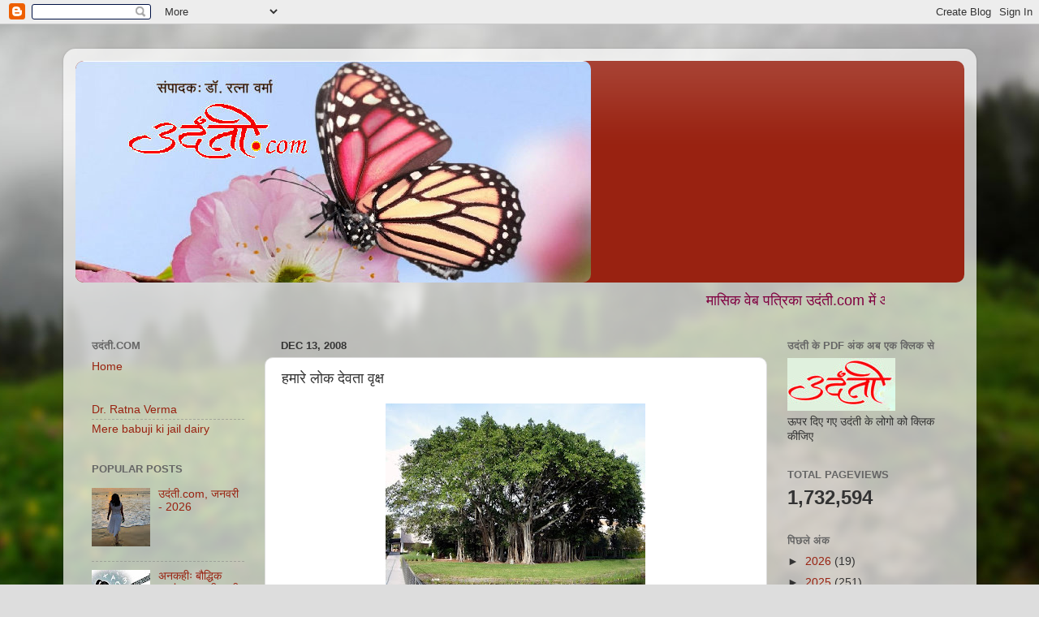

--- FILE ---
content_type: text/html; charset=UTF-8
request_url: https://www.udanti.com/2008/12/blog-post_9249.html
body_size: 40264
content:
<!DOCTYPE html>
<html class='v2' dir='ltr' lang='en' xmlns='http://www.w3.org/1999/xhtml' xmlns:b='http://www.google.com/2005/gml/b' xmlns:data='http://www.google.com/2005/gml/data' xmlns:expr='http://www.google.com/2005/gml/expr'>
<head>
<link href='https://www.blogger.com/static/v1/widgets/335934321-css_bundle_v2.css' rel='stylesheet' type='text/css'/>
<meta content='pue0N-wcodP7GSLozxIu2OwohGS64Jpwqlxr0XgzYBM' name='google-site-verification'/>
<meta content='width=1100' name='viewport'/>
<meta content='text/html; charset=UTF-8' http-equiv='Content-Type'/>
<meta content='blogger' name='generator'/>
<link href='https://www.udanti.com/favicon.ico' rel='icon' type='image/x-icon'/>
<link href='https://www.udanti.com/2008/12/blog-post_9249.html' rel='canonical'/>
<link rel="alternate" type="application/atom+xml" title="  उद&#2306;त&#2368;.com  - Atom" href="https://www.udanti.com/feeds/posts/default" />
<link rel="alternate" type="application/rss+xml" title="  उद&#2306;त&#2368;.com  - RSS" href="https://www.udanti.com/feeds/posts/default?alt=rss" />
<link rel="service.post" type="application/atom+xml" title="  उद&#2306;त&#2368;.com  - Atom" href="https://www.blogger.com/feeds/4535413749264243925/posts/default" />

<link rel="alternate" type="application/atom+xml" title="  उद&#2306;त&#2368;.com  - Atom" href="https://www.udanti.com/feeds/6820665831826074846/comments/default" />
<!--Can't find substitution for tag [blog.ieCssRetrofitLinks]-->
<link href='https://blogger.googleusercontent.com/img/b/R29vZ2xl/AVvXsEjO51NIbfS8tIitwURKlKl-lMplunz_E8wVSlqBBwREMfzBwWlN1L-vQNahQHNYfM0_47jPYEBBrCQMKQOBB-bymg9-DA1g4-PwFEaocn5TD_eM3T-hLeae-yVi8uv1blY_he9kt-z3D4g3/s320/pipal.bmp' rel='image_src'/>
<meta content='https://www.udanti.com/2008/12/blog-post_9249.html' property='og:url'/>
<meta content='हमारे लोक देवता वृक्ष' property='og:title'/>
<meta content='    हमारे लोक देवता वृक्ष   -डॉ. खुशालसिंह पुरोहित   दुनिया में सभी प्राचीन सभ्यताओं का आधार मनुष्य का प्रकृति के प्रति प्रेम और आदर का रिश्...' property='og:description'/>
<meta content='https://blogger.googleusercontent.com/img/b/R29vZ2xl/AVvXsEjO51NIbfS8tIitwURKlKl-lMplunz_E8wVSlqBBwREMfzBwWlN1L-vQNahQHNYfM0_47jPYEBBrCQMKQOBB-bymg9-DA1g4-PwFEaocn5TD_eM3T-hLeae-yVi8uv1blY_he9kt-z3D4g3/w1200-h630-p-k-no-nu/pipal.bmp' property='og:image'/>
<title>  उद&#2306;त&#2368;.com : हम&#2366;र&#2375; ल&#2379;क द&#2375;वत&#2366; व&#2371;क&#2381;ष</title>
<style id='page-skin-1' type='text/css'><!--
/*-----------------------------------------------
Blogger Template Style
Name:     Picture Window
Designer: Blogger
URL:      www.blogger.com
----------------------------------------------- */
/* Variable definitions
====================
<Variable name="keycolor" description="Main Color" type="color" default="#1a222a"/>
<Variable name="body.background" description="Body Background" type="background"
color="#dddddd" default="#111111 url(//themes.googleusercontent.com/image?id=1OACCYOE0-eoTRTfsBuX1NMN9nz599ufI1Jh0CggPFA_sK80AGkIr8pLtYRpNUKPmwtEa) repeat-x fixed top center"/>
<Group description="Page Text" selector="body">
<Variable name="body.font" description="Font" type="font"
default="normal normal 15px Arial, Tahoma, Helvetica, FreeSans, sans-serif"/>
<Variable name="body.text.color" description="Text Color" type="color" default="#333333"/>
</Group>
<Group description="Backgrounds" selector=".body-fauxcolumns-outer">
<Variable name="body.background.color" description="Outer Background" type="color" default="#296695"/>
<Variable name="header.background.color" description="Header Background" type="color" default="transparent"/>
<Variable name="post.background.color" description="Post Background" type="color" default="#ffffff"/>
</Group>
<Group description="Links" selector=".main-outer">
<Variable name="link.color" description="Link Color" type="color" default="#336699"/>
<Variable name="link.visited.color" description="Visited Color" type="color" default="#6699cc"/>
<Variable name="link.hover.color" description="Hover Color" type="color" default="#33aaff"/>
</Group>
<Group description="Blog Title" selector=".header h1">
<Variable name="header.font" description="Title Font" type="font"
default="normal normal 36px Arial, Tahoma, Helvetica, FreeSans, sans-serif"/>
<Variable name="header.text.color" description="Text Color" type="color" default="#ffffff" />
</Group>
<Group description="Tabs Text" selector=".tabs-inner .widget li a">
<Variable name="tabs.font" description="Font" type="font"
default="normal normal 15px Arial, Tahoma, Helvetica, FreeSans, sans-serif"/>
<Variable name="tabs.text.color" description="Text Color" type="color" default="#ffffff"/>
<Variable name="tabs.selected.text.color" description="Selected Color" type="color" default="#992211"/>
</Group>
<Group description="Tabs Background" selector=".tabs-outer .PageList">
<Variable name="tabs.background.color" description="Background Color" type="color" default="transparent"/>
<Variable name="tabs.selected.background.color" description="Selected Color" type="color" default="transparent"/>
<Variable name="tabs.separator.color" description="Separator Color" type="color" default="transparent"/>
</Group>
<Group description="Post Title" selector="h3.post-title, .comments h4">
<Variable name="post.title.font" description="Title Font" type="font"
default="normal normal 18px Arial, Tahoma, Helvetica, FreeSans, sans-serif"/>
</Group>
<Group description="Date Header" selector=".date-header">
<Variable name="date.header.color" description="Text Color" type="color" default="#333333"/>
</Group>
<Group description="Post" selector=".post">
<Variable name="post.footer.text.color" description="Footer Text Color" type="color" default="#999999"/>
<Variable name="post.border.color" description="Border Color" type="color" default="#dddddd"/>
</Group>
<Group description="Gadgets" selector="h2">
<Variable name="widget.title.font" description="Title Font" type="font"
default="bold normal 13px Arial, Tahoma, Helvetica, FreeSans, sans-serif"/>
<Variable name="widget.title.text.color" description="Title Color" type="color" default="#888888"/>
</Group>
<Group description="Footer" selector=".footer-outer">
<Variable name="footer.text.color" description="Text Color" type="color" default="#cccccc"/>
<Variable name="footer.widget.title.text.color" description="Gadget Title Color" type="color" default="#aaaaaa"/>
</Group>
<Group description="Footer Links" selector=".footer-outer">
<Variable name="footer.link.color" description="Link Color" type="color" default="#99ccee"/>
<Variable name="footer.link.visited.color" description="Visited Color" type="color" default="#77aaee"/>
<Variable name="footer.link.hover.color" description="Hover Color" type="color" default="#33aaff"/>
</Group>
<Variable name="content.margin" description="Content Margin Top" type="length" default="20px" min="0" max="100px"/>
<Variable name="content.padding" description="Content Padding" type="length" default="0" min="0" max="100px"/>
<Variable name="content.background" description="Content Background" type="background"
default="transparent none repeat scroll top left"/>
<Variable name="content.border.radius" description="Content Border Radius" type="length" default="0" min="0" max="100px"/>
<Variable name="content.shadow.spread" description="Content Shadow Spread" type="length" default="0" min="0" max="100px"/>
<Variable name="header.padding" description="Header Padding" type="length" default="0" min="0" max="100px"/>
<Variable name="header.background.gradient" description="Header Gradient" type="url"
default="none"/>
<Variable name="header.border.radius" description="Header Border Radius" type="length" default="0" min="0" max="100px"/>
<Variable name="main.border.radius.top" description="Main Border Radius" type="length" default="20px" min="0" max="100px"/>
<Variable name="footer.border.radius.top" description="Footer Border Radius Top" type="length" default="0" min="0" max="100px"/>
<Variable name="footer.border.radius.bottom" description="Footer Border Radius Bottom" type="length" default="20px" min="0" max="100px"/>
<Variable name="region.shadow.spread" description="Main and Footer Shadow Spread" type="length" default="3px" min="0" max="100px"/>
<Variable name="region.shadow.offset" description="Main and Footer Shadow Offset" type="length" default="1px" min="-50px" max="50px"/>
<Variable name="tabs.background.gradient" description="Tab Background Gradient" type="url" default="none"/>
<Variable name="tab.selected.background.gradient" description="Selected Tab Background" type="url"
default="url(https://resources.blogblog.com/blogblog/data/1kt/transparent/white80.png)"/>
<Variable name="tab.background" description="Tab Background" type="background"
default="transparent url(https://resources.blogblog.com/blogblog/data/1kt/transparent/black50.png) repeat scroll top left"/>
<Variable name="tab.border.radius" description="Tab Border Radius" type="length" default="10px" min="0" max="100px"/>
<Variable name="tab.first.border.radius" description="First Tab Border Radius" type="length" default="10px" min="0" max="100px"/>
<Variable name="tabs.border.radius" description="Tabs Border Radius" type="length" default="0" min="0" max="100px"/>
<Variable name="tabs.spacing" description="Tab Spacing" type="length" default=".25em" min="0" max="10em"/>
<Variable name="tabs.margin.bottom" description="Tab Margin Bottom" type="length" default="0" min="0" max="100px"/>
<Variable name="tabs.margin.sides" description="Tab Margin Sides" type="length" default="20px" min="0" max="100px"/>
<Variable name="main.background" description="Main Background" type="background"
default="transparent url(https://resources.blogblog.com/blogblog/data/1kt/transparent/white80.png) repeat scroll top left"/>
<Variable name="main.padding.sides" description="Main Padding Sides" type="length" default="20px" min="0" max="100px"/>
<Variable name="footer.background" description="Footer Background" type="background"
default="transparent url(https://resources.blogblog.com/blogblog/data/1kt/transparent/black50.png) repeat scroll top left"/>
<Variable name="post.margin.sides" description="Post Margin Sides" type="length" default="-20px" min="-50px" max="50px"/>
<Variable name="post.border.radius" description="Post Border Radius" type="length" default="5px" min="0" max="100px"/>
<Variable name="widget.title.text.transform" description="Widget Title Text Transform" type="string" default="uppercase"/>
<Variable name="mobile.background.overlay" description="Mobile Background Overlay" type="string"
default="transparent none repeat scroll top left"/>
<Variable name="startSide" description="Side where text starts in blog language" type="automatic" default="left"/>
<Variable name="endSide" description="Side where text ends in blog language" type="automatic" default="right"/>
*/
/* Content
----------------------------------------------- */
body {
font: normal normal 15px Arial, Tahoma, Helvetica, FreeSans, sans-serif;
color: #333333;
background: #dddddd url(//themes.googleusercontent.com/image?id=1fupio4xM9eVxyr-k5QC5RiCJlYR35r9dXsp63RKsKt64v33poi2MvnjkX_1MULBY8BsT) repeat-x fixed bottom center;
}
html body .region-inner {
min-width: 0;
max-width: 100%;
width: auto;
}
.content-outer {
font-size: 90%;
}
a:link {
text-decoration:none;
color: #992211;
}
a:visited {
text-decoration:none;
color: #771100;
}
a:hover {
text-decoration:underline;
color: #cc4411;
}
.content-outer {
background: transparent url(https://resources.blogblog.com/blogblog/data/1kt/transparent/white80.png) repeat scroll top left;
-moz-border-radius: 15px;
-webkit-border-radius: 15px;
-goog-ms-border-radius: 15px;
border-radius: 15px;
-moz-box-shadow: 0 0 3px rgba(0, 0, 0, .15);
-webkit-box-shadow: 0 0 3px rgba(0, 0, 0, .15);
-goog-ms-box-shadow: 0 0 3px rgba(0, 0, 0, .15);
box-shadow: 0 0 3px rgba(0, 0, 0, .15);
margin: 30px auto;
}
.content-inner {
padding: 15px;
}
/* Header
----------------------------------------------- */
.header-outer {
background: #992211 url(https://resources.blogblog.com/blogblog/data/1kt/transparent/header_gradient_shade.png) repeat-x scroll top left;
_background-image: none;
color: #ffffff;
-moz-border-radius: 10px;
-webkit-border-radius: 10px;
-goog-ms-border-radius: 10px;
border-radius: 10px;
}
.Header img, .Header #header-inner {
-moz-border-radius: 10px;
-webkit-border-radius: 10px;
-goog-ms-border-radius: 10px;
border-radius: 10px;
}
.header-inner .Header .titlewrapper,
.header-inner .Header .descriptionwrapper {
padding-left: 30px;
padding-right: 30px;
}
.Header h1 {
font: normal normal 36px Arial, Tahoma, Helvetica, FreeSans, sans-serif;
text-shadow: 1px 1px 3px rgba(0, 0, 0, 0.3);
}
.Header h1 a {
color: #ffffff;
}
.Header .description {
font-size: 130%;
}
/* Tabs
----------------------------------------------- */
.tabs-inner {
margin: .5em 0 0;
padding: 0;
}
.tabs-inner .section {
margin: 0;
}
.tabs-inner .widget ul {
padding: 0;
background: #f5f5f5 url(https://resources.blogblog.com/blogblog/data/1kt/transparent/tabs_gradient_shade.png) repeat scroll bottom;
-moz-border-radius: 10px;
-webkit-border-radius: 10px;
-goog-ms-border-radius: 10px;
border-radius: 10px;
}
.tabs-inner .widget li {
border: none;
}
.tabs-inner .widget li a {
display: inline-block;
padding: .5em 1em;
margin-right: 0;
color: #992211;
font: normal normal 15px Arial, Tahoma, Helvetica, FreeSans, sans-serif;
-moz-border-radius: 0 0 0 0;
-webkit-border-top-left-radius: 0;
-webkit-border-top-right-radius: 0;
-goog-ms-border-radius: 0 0 0 0;
border-radius: 0 0 0 0;
background: transparent none no-repeat scroll top left;
border-right: 1px solid #cccccc;
}
.tabs-inner .widget li:first-child a {
padding-left: 1.25em;
-moz-border-radius-topleft: 10px;
-moz-border-radius-bottomleft: 10px;
-webkit-border-top-left-radius: 10px;
-webkit-border-bottom-left-radius: 10px;
-goog-ms-border-top-left-radius: 10px;
-goog-ms-border-bottom-left-radius: 10px;
border-top-left-radius: 10px;
border-bottom-left-radius: 10px;
}
.tabs-inner .widget li.selected a,
.tabs-inner .widget li a:hover {
position: relative;
z-index: 1;
background: #ffffff url(https://resources.blogblog.com/blogblog/data/1kt/transparent/tabs_gradient_shade.png) repeat scroll bottom;
color: #000000;
-moz-box-shadow: 0 0 0 rgba(0, 0, 0, .15);
-webkit-box-shadow: 0 0 0 rgba(0, 0, 0, .15);
-goog-ms-box-shadow: 0 0 0 rgba(0, 0, 0, .15);
box-shadow: 0 0 0 rgba(0, 0, 0, .15);
}
/* Headings
----------------------------------------------- */
h2 {
font: bold normal 13px Arial, Tahoma, Helvetica, FreeSans, sans-serif;
text-transform: uppercase;
color: #666666;
margin: .5em 0;
}
/* Main
----------------------------------------------- */
.main-outer {
background: transparent none repeat scroll top center;
-moz-border-radius: 0 0 0 0;
-webkit-border-top-left-radius: 0;
-webkit-border-top-right-radius: 0;
-webkit-border-bottom-left-radius: 0;
-webkit-border-bottom-right-radius: 0;
-goog-ms-border-radius: 0 0 0 0;
border-radius: 0 0 0 0;
-moz-box-shadow: 0 0 0 rgba(0, 0, 0, .15);
-webkit-box-shadow: 0 0 0 rgba(0, 0, 0, .15);
-goog-ms-box-shadow: 0 0 0 rgba(0, 0, 0, .15);
box-shadow: 0 0 0 rgba(0, 0, 0, .15);
}
.main-inner {
padding: 15px 5px 20px;
}
.main-inner .column-center-inner {
padding: 0 0;
}
.main-inner .column-left-inner {
padding-left: 0;
}
.main-inner .column-right-inner {
padding-right: 0;
}
/* Posts
----------------------------------------------- */
h3.post-title {
margin: 0;
font: normal normal 18px Arial, Tahoma, Helvetica, FreeSans, sans-serif;
}
.comments h4 {
margin: 1em 0 0;
font: normal normal 18px Arial, Tahoma, Helvetica, FreeSans, sans-serif;
}
.date-header span {
color: #333333;
}
.post-outer {
background-color: #ffffff;
border: solid 1px #dddddd;
-moz-border-radius: 10px;
-webkit-border-radius: 10px;
border-radius: 10px;
-goog-ms-border-radius: 10px;
padding: 15px 20px;
margin: 0 -20px 20px;
}
.post-body {
line-height: 1.4;
font-size: 110%;
position: relative;
}
.post-header {
margin: 0 0 1.5em;
color: #999999;
line-height: 1.6;
}
.post-footer {
margin: .5em 0 0;
color: #999999;
line-height: 1.6;
}
#blog-pager {
font-size: 140%
}
#comments .comment-author {
padding-top: 1.5em;
border-top: dashed 1px #ccc;
border-top: dashed 1px rgba(128, 128, 128, .5);
background-position: 0 1.5em;
}
#comments .comment-author:first-child {
padding-top: 0;
border-top: none;
}
.avatar-image-container {
margin: .2em 0 0;
}
/* Comments
----------------------------------------------- */
.comments .comments-content .icon.blog-author {
background-repeat: no-repeat;
background-image: url([data-uri]);
}
.comments .comments-content .loadmore a {
border-top: 1px solid #cc4411;
border-bottom: 1px solid #cc4411;
}
.comments .continue {
border-top: 2px solid #cc4411;
}
/* Widgets
----------------------------------------------- */
.widget ul, .widget #ArchiveList ul.flat {
padding: 0;
list-style: none;
}
.widget ul li, .widget #ArchiveList ul.flat li {
border-top: dashed 1px #ccc;
border-top: dashed 1px rgba(128, 128, 128, .5);
}
.widget ul li:first-child, .widget #ArchiveList ul.flat li:first-child {
border-top: none;
}
.widget .post-body ul {
list-style: disc;
}
.widget .post-body ul li {
border: none;
}
/* Footer
----------------------------------------------- */
.footer-outer {
color:#eeeeee;
background: transparent url(https://resources.blogblog.com/blogblog/data/1kt/transparent/black50.png) repeat scroll top left;
-moz-border-radius: 10px 10px 10px 10px;
-webkit-border-top-left-radius: 10px;
-webkit-border-top-right-radius: 10px;
-webkit-border-bottom-left-radius: 10px;
-webkit-border-bottom-right-radius: 10px;
-goog-ms-border-radius: 10px 10px 10px 10px;
border-radius: 10px 10px 10px 10px;
-moz-box-shadow: 0 0 0 rgba(0, 0, 0, .15);
-webkit-box-shadow: 0 0 0 rgba(0, 0, 0, .15);
-goog-ms-box-shadow: 0 0 0 rgba(0, 0, 0, .15);
box-shadow: 0 0 0 rgba(0, 0, 0, .15);
}
.footer-inner {
padding: 10px 5px 20px;
}
.footer-outer a {
color: #ffffdd;
}
.footer-outer a:visited {
color: #cccc99;
}
.footer-outer a:hover {
color: #ffffff;
}
.footer-outer .widget h2 {
color: #bbbbbb;
}
/* Mobile
----------------------------------------------- */
html body.mobile {
height: auto;
}
html body.mobile {
min-height: 480px;
background-size: 100% auto;
}
.mobile .body-fauxcolumn-outer {
background: transparent none repeat scroll top left;
}
html .mobile .mobile-date-outer, html .mobile .blog-pager {
border-bottom: none;
background: transparent none repeat scroll top center;
margin-bottom: 10px;
}
.mobile .date-outer {
background: transparent none repeat scroll top center;
}
.mobile .header-outer, .mobile .main-outer,
.mobile .post-outer, .mobile .footer-outer {
-moz-border-radius: 0;
-webkit-border-radius: 0;
-goog-ms-border-radius: 0;
border-radius: 0;
}
.mobile .content-outer,
.mobile .main-outer,
.mobile .post-outer {
background: inherit;
border: none;
}
.mobile .content-outer {
font-size: 100%;
}
.mobile-link-button {
background-color: #992211;
}
.mobile-link-button a:link, .mobile-link-button a:visited {
color: #ffffff;
}
.mobile-index-contents {
color: #333333;
}
.mobile .tabs-inner .PageList .widget-content {
background: #ffffff url(https://resources.blogblog.com/blogblog/data/1kt/transparent/tabs_gradient_shade.png) repeat scroll bottom;
color: #000000;
}
.mobile .tabs-inner .PageList .widget-content .pagelist-arrow {
border-left: 1px solid #cccccc;
}

--></style>
<style id='template-skin-1' type='text/css'><!--
body {
min-width: 1125px;
}
.content-outer, .content-fauxcolumn-outer, .region-inner {
min-width: 1125px;
max-width: 1125px;
_width: 1125px;
}
.main-inner .columns {
padding-left: 233px;
padding-right: 243px;
}
.main-inner .fauxcolumn-center-outer {
left: 233px;
right: 243px;
/* IE6 does not respect left and right together */
_width: expression(this.parentNode.offsetWidth -
parseInt("233px") -
parseInt("243px") + 'px');
}
.main-inner .fauxcolumn-left-outer {
width: 233px;
}
.main-inner .fauxcolumn-right-outer {
width: 243px;
}
.main-inner .column-left-outer {
width: 233px;
right: 100%;
margin-left: -233px;
}
.main-inner .column-right-outer {
width: 243px;
margin-right: -243px;
}
#layout {
min-width: 0;
}
#layout .content-outer {
min-width: 0;
width: 800px;
}
#layout .region-inner {
min-width: 0;
width: auto;
}
body#layout div.add_widget {
padding: 8px;
}
body#layout div.add_widget a {
margin-left: 32px;
}
--></style>
<style>
    body {background-image:url(\/\/themes.googleusercontent.com\/image?id=1fupio4xM9eVxyr-k5QC5RiCJlYR35r9dXsp63RKsKt64v33poi2MvnjkX_1MULBY8BsT);}
    
@media (max-width: 200px) { body {background-image:url(\/\/themes.googleusercontent.com\/image?id=1fupio4xM9eVxyr-k5QC5RiCJlYR35r9dXsp63RKsKt64v33poi2MvnjkX_1MULBY8BsT&options=w200);}}
@media (max-width: 400px) and (min-width: 201px) { body {background-image:url(\/\/themes.googleusercontent.com\/image?id=1fupio4xM9eVxyr-k5QC5RiCJlYR35r9dXsp63RKsKt64v33poi2MvnjkX_1MULBY8BsT&options=w400);}}
@media (max-width: 800px) and (min-width: 401px) { body {background-image:url(\/\/themes.googleusercontent.com\/image?id=1fupio4xM9eVxyr-k5QC5RiCJlYR35r9dXsp63RKsKt64v33poi2MvnjkX_1MULBY8BsT&options=w800);}}
@media (max-width: 1200px) and (min-width: 801px) { body {background-image:url(\/\/themes.googleusercontent.com\/image?id=1fupio4xM9eVxyr-k5QC5RiCJlYR35r9dXsp63RKsKt64v33poi2MvnjkX_1MULBY8BsT&options=w1200);}}
/* Last tag covers anything over one higher than the previous max-size cap. */
@media (min-width: 1201px) { body {background-image:url(\/\/themes.googleusercontent.com\/image?id=1fupio4xM9eVxyr-k5QC5RiCJlYR35r9dXsp63RKsKt64v33poi2MvnjkX_1MULBY8BsT&options=w1600);}}
  </style>
<!-- Google tag (gtag.js) -->
<script async='true' src='https://www.googletagmanager.com/gtag/js?id=G-Q5RWQ7T9Y4'></script>
<script>
        window.dataLayer = window.dataLayer || [];
        function gtag(){dataLayer.push(arguments);}
        gtag('js', new Date());
        gtag('config', 'G-Q5RWQ7T9Y4');
      </script>
<link href='https://www.blogger.com/dyn-css/authorization.css?targetBlogID=4535413749264243925&amp;zx=0b8fe465-a0f4-4407-a551-96f4266dc06b' media='none' onload='if(media!=&#39;all&#39;)media=&#39;all&#39;' rel='stylesheet'/><noscript><link href='https://www.blogger.com/dyn-css/authorization.css?targetBlogID=4535413749264243925&amp;zx=0b8fe465-a0f4-4407-a551-96f4266dc06b' rel='stylesheet'/></noscript>
<meta name='google-adsense-platform-account' content='ca-host-pub-1556223355139109'/>
<meta name='google-adsense-platform-domain' content='blogspot.com'/>

</head>
<body class='loading'>
<div class='navbar section' id='navbar' name='Navbar'><div class='widget Navbar' data-version='1' id='Navbar1'><script type="text/javascript">
    function setAttributeOnload(object, attribute, val) {
      if(window.addEventListener) {
        window.addEventListener('load',
          function(){ object[attribute] = val; }, false);
      } else {
        window.attachEvent('onload', function(){ object[attribute] = val; });
      }
    }
  </script>
<div id="navbar-iframe-container"></div>
<script type="text/javascript" src="https://apis.google.com/js/platform.js"></script>
<script type="text/javascript">
      gapi.load("gapi.iframes:gapi.iframes.style.bubble", function() {
        if (gapi.iframes && gapi.iframes.getContext) {
          gapi.iframes.getContext().openChild({
              url: 'https://www.blogger.com/navbar/4535413749264243925?po\x3d6820665831826074846\x26origin\x3dhttps://www.udanti.com',
              where: document.getElementById("navbar-iframe-container"),
              id: "navbar-iframe"
          });
        }
      });
    </script><script type="text/javascript">
(function() {
var script = document.createElement('script');
script.type = 'text/javascript';
script.src = '//pagead2.googlesyndication.com/pagead/js/google_top_exp.js';
var head = document.getElementsByTagName('head')[0];
if (head) {
head.appendChild(script);
}})();
</script>
</div></div>
<div class='body-fauxcolumns'>
<div class='fauxcolumn-outer body-fauxcolumn-outer'>
<div class='cap-top'>
<div class='cap-left'></div>
<div class='cap-right'></div>
</div>
<div class='fauxborder-left'>
<div class='fauxborder-right'></div>
<div class='fauxcolumn-inner'>
</div>
</div>
<div class='cap-bottom'>
<div class='cap-left'></div>
<div class='cap-right'></div>
</div>
</div>
</div>
<div class='content'>
<div class='content-fauxcolumns'>
<div class='fauxcolumn-outer content-fauxcolumn-outer'>
<div class='cap-top'>
<div class='cap-left'></div>
<div class='cap-right'></div>
</div>
<div class='fauxborder-left'>
<div class='fauxborder-right'></div>
<div class='fauxcolumn-inner'>
</div>
</div>
<div class='cap-bottom'>
<div class='cap-left'></div>
<div class='cap-right'></div>
</div>
</div>
</div>
<div class='content-outer'>
<div class='content-cap-top cap-top'>
<div class='cap-left'></div>
<div class='cap-right'></div>
</div>
<div class='fauxborder-left content-fauxborder-left'>
<div class='fauxborder-right content-fauxborder-right'></div>
<div class='content-inner'>
<header>
<div class='header-outer'>
<div class='header-cap-top cap-top'>
<div class='cap-left'></div>
<div class='cap-right'></div>
</div>
<div class='fauxborder-left header-fauxborder-left'>
<div class='fauxborder-right header-fauxborder-right'></div>
<div class='region-inner header-inner'>
<div class='header section' id='header' name='Header'><div class='widget Header' data-version='1' id='Header1'>
<div id='header-inner'>
<a href='https://www.udanti.com/' style='display: block'>
<img alt='  उदंती.com ' height='273px; ' id='Header1_headerimg' src='https://blogger.googleusercontent.com/img/b/R29vZ2xl/AVvXsEhYniy0VXTYYsvnjevzs-TLq_KcjLoqm3PVEzrejxMBy0CNFrtiEKPlgZV3UvxEXkzeE1NBWdAi80_mD-8TAUZ0E8TpdjWS98uKi3wBAJMsb29vjcgc5x9fm2Z1NS1adNFf1buk2VQFtdda/s635/udanti.com-+cover+veb+pag-+edt.jpg' style='display: block' width='635px; '/>
</a>
</div>
</div></div>
</div>
</div>
<div class='header-cap-bottom cap-bottom'>
<div class='cap-left'></div>
<div class='cap-right'></div>
</div>
</div>
</header>
<div class='tabs-outer'>
<div class='tabs-cap-top cap-top'>
<div class='cap-left'></div>
<div class='cap-right'></div>
</div>
<div class='fauxborder-left tabs-fauxborder-left'>
<div class='fauxborder-right tabs-fauxborder-right'></div>
<div class='region-inner tabs-inner'>
<div class='tabs section' id='crosscol' name='Cross-Column'><div class='widget HTML' data-version='1' id='HTML1'>
<div class='widget-content'>
<table align="center" border="0"><tbody><tr><td background=""><span style="font-family:arial;font-size:130%;color:#800040;">

<marquee scrolldelay="90" behavior="scroll" direction="left" scrollamount="6" loop="true" height="30" width="900"><blink>
म&#2366;स&#2367;क व&#2375;ब पत&#2381;र&#2367;क&#2366; उद&#2306;त&#2368;.com म&#2375;&#2306; आप न&#2367;यम&#2367;त पढ&#2364;त&#2375; ह&#2376;&#2306; - श&#2367;क&#2381;ष&#2366; &#8226; सम&#2366;ज &#8226; कल&#2366;- स&#2306;स&#2381;क&#2371;त&#2367; &#8226; पर&#2381;य&#2366;वरण आद&#2367; स&#2375; ज&#2369;ड&#2364;&#2375; ज&#2381;वल&#2306;त म&#2369;द&#2381;द&#2379;&#2306; पर आल&#2375;ख, और स&#2366;थ म&#2375;&#2306; अनकह&#2368; &#8226; य&#2366;त&#2381;र&#2366; व&#2371;त&#2366;&#2306;त &#8226; स&#2306;स&#2381;मरण &#8226; कह&#2366;न&#2368; &#8226; कव&#2367;त&#2366; &#8226; व&#2381;य&#2306;ग&#2381;य &#8226; लघ&#2369;कथ&#2366; &#8226; क&#2367;त&#2366;ब&#2375;&#2306; ... आपक&#2368; म&#2380;ल&#2367;क रचन&#2366;ओ&#2306; क&#2366; हम&#2375;श&#2366; स&#2381;व&#2366;गत ह&#2376;&#2404; </blink></marquee></span></td></tr></tbody></table>
</div>
<div class='clear'></div>
</div></div>
<div class='tabs no-items section' id='crosscol-overflow' name='Cross-Column 2'></div>
</div>
</div>
<div class='tabs-cap-bottom cap-bottom'>
<div class='cap-left'></div>
<div class='cap-right'></div>
</div>
</div>
<div class='main-outer'>
<div class='main-cap-top cap-top'>
<div class='cap-left'></div>
<div class='cap-right'></div>
</div>
<div class='fauxborder-left main-fauxborder-left'>
<div class='fauxborder-right main-fauxborder-right'></div>
<div class='region-inner main-inner'>
<div class='columns fauxcolumns'>
<div class='fauxcolumn-outer fauxcolumn-center-outer'>
<div class='cap-top'>
<div class='cap-left'></div>
<div class='cap-right'></div>
</div>
<div class='fauxborder-left'>
<div class='fauxborder-right'></div>
<div class='fauxcolumn-inner'>
</div>
</div>
<div class='cap-bottom'>
<div class='cap-left'></div>
<div class='cap-right'></div>
</div>
</div>
<div class='fauxcolumn-outer fauxcolumn-left-outer'>
<div class='cap-top'>
<div class='cap-left'></div>
<div class='cap-right'></div>
</div>
<div class='fauxborder-left'>
<div class='fauxborder-right'></div>
<div class='fauxcolumn-inner'>
</div>
</div>
<div class='cap-bottom'>
<div class='cap-left'></div>
<div class='cap-right'></div>
</div>
</div>
<div class='fauxcolumn-outer fauxcolumn-right-outer'>
<div class='cap-top'>
<div class='cap-left'></div>
<div class='cap-right'></div>
</div>
<div class='fauxborder-left'>
<div class='fauxborder-right'></div>
<div class='fauxcolumn-inner'>
</div>
</div>
<div class='cap-bottom'>
<div class='cap-left'></div>
<div class='cap-right'></div>
</div>
</div>
<!-- corrects IE6 width calculation -->
<div class='columns-inner'>
<div class='column-center-outer'>
<div class='column-center-inner'>
<div class='main section' id='main' name='Main'><div class='widget Blog' data-version='1' id='Blog1'>
<div class='blog-posts hfeed'>

          <div class="date-outer">
        
<h2 class='date-header'><span>Dec 13, 2008</span></h2>

          <div class="date-posts">
        
<div class='post-outer'>
<div class='post hentry uncustomized-post-template' itemprop='blogPost' itemscope='itemscope' itemtype='http://schema.org/BlogPosting'>
<meta content='https://blogger.googleusercontent.com/img/b/R29vZ2xl/AVvXsEjO51NIbfS8tIitwURKlKl-lMplunz_E8wVSlqBBwREMfzBwWlN1L-vQNahQHNYfM0_47jPYEBBrCQMKQOBB-bymg9-DA1g4-PwFEaocn5TD_eM3T-hLeae-yVi8uv1blY_he9kt-z3D4g3/s320/pipal.bmp' itemprop='image_url'/>
<meta content='4535413749264243925' itemprop='blogId'/>
<meta content='6820665831826074846' itemprop='postId'/>
<a name='6820665831826074846'></a>
<h3 class='post-title entry-title' itemprop='name'>
हम&#2366;र&#2375; ल&#2379;क द&#2375;वत&#2366; व&#2371;क&#2381;ष
</h3>
<div class='post-header'>
<div class='post-header-line-1'></div>
</div>
<div class='post-body entry-content' id='post-body-6820665831826074846' itemprop='description articleBody'>
<div dir="ltr" style="text-align: left;" trbidi="on">
<div class="separator" style="clear: both; text-align: center;">
<a href="https://blogger.googleusercontent.com/img/b/R29vZ2xl/AVvXsEjO51NIbfS8tIitwURKlKl-lMplunz_E8wVSlqBBwREMfzBwWlN1L-vQNahQHNYfM0_47jPYEBBrCQMKQOBB-bymg9-DA1g4-PwFEaocn5TD_eM3T-hLeae-yVi8uv1blY_he9kt-z3D4g3/s1600-h/pipal.bmp" imageanchor="1" style="margin-left: 1em; margin-right: 1em;"><img border="0" gi="true" height="240" src="https://blogger.googleusercontent.com/img/b/R29vZ2xl/AVvXsEjO51NIbfS8tIitwURKlKl-lMplunz_E8wVSlqBBwREMfzBwWlN1L-vQNahQHNYfM0_47jPYEBBrCQMKQOBB-bymg9-DA1g4-PwFEaocn5TD_eM3T-hLeae-yVi8uv1blY_he9kt-z3D4g3/s320/pipal.bmp" width="320" /></a></div>
<div style="text-align: center;">
<span style="color: #38761d; font-size: x-large;">हम&#2366;र&#2375; ल&#2379;क द&#2375;वत&#2366; व&#2371;क&#2381;ष</span></div>
<div style="text-align: center;">
<strong>-ड&#2377;. ख&#2369;श&#2366;लस&#2367;&#2306;ह प&#2369;र&#2379;ह&#2367;त</strong></div>
<br />
<strong><em>द&#2369;न&#2367;य&#2366; म&#2375;&#2306; सभ&#2368; प&#2381;र&#2366;च&#2368;न सभ&#2381;यत&#2366;ओ&#2306; क&#2366; आध&#2366;र मन&#2369;ष&#2381;य क&#2366; प&#2381;रक&#2371;त&#2367; क&#2375; प&#2381;रत&#2367; प&#2381;र&#2375;म और आदर क&#2366; र&#2367;श&#2381;त&#2366; ह&#2376;&#2404; इस&#2368; म&#2375;&#2306; प&#2375;ड&#2364;, पह&#2366;ड&#2364; और नद&#2368; क&#2366; अवत&#2366;र क&#2375; र&#2369;प म&#2375;&#2306; मन&#2369;ष&#2381;य&#2379;&#2306;, प&#2381;र&#2366;ण&#2367;य&#2379;&#2306; क&#2368; प&#2370;ज&#2366; क&#2368; परम&#2381;पर&#2366; क&#2366; प&#2381;रचलन ह&#2369;आ&#2404; म&#2379;हनज&#2379;दड&#2364;&#2379;&#2306; और हड&#2364;प&#2381;प&#2366; क&#2368; ख&#2369;द&#2366;ई स&#2375; म&#2367;ल&#2375; अवश&#2375;ष&#2379;&#2306; स&#2375; पत&#2366; चलत&#2366; ह&#2376; क&#2367; उस समय सम&#2366;ज म&#2375;&#2306; म&#2370;र&#2381;त&#2367; प&#2370;ज&#2366; क&#2375; स&#2366;थ ह&#2368; प&#2375;ड&#2364;-प&#2380;ध&#2379;&#2306; एव&#2306; ज&#2368;व-जन&#2381;त&#2369;ओ&#2306; क&#2368; प&#2370;ज&#2366; क&#2368; परम&#2381;पर&#2366; भ&#2368; व&#2367;द&#2381;यम&#2366;न थ&#2368;&#2404;</em></strong><br />
<br />
व&#2371;क&#2381;ष&#2379;&#2306; क&#2366; मन&#2369;ष&#2381;य स&#2375; अलग अपन&#2366; क&#2379;ई इत&#2367;ह&#2366;स नह&#2368;&#2306; ह&#2376;&#2404; व&#2371;क&#2381;ष&#2379;&#2306; क&#2368; प&#2370;ज&#2366; दरअसल एक म&#2366;यन&#2375; म&#2375;&#2306; अपन&#2375; प&#2370;र&#2381;वज&#2379;&#2306; क&#2379; आदर प&#2381;रकट करन&#2375; क&#2366; म&#2366;ध&#2381;यम ह&#2376;&#2306;, ज&#2367;सक&#2368; वजह स&#2375; आज तक प&#2381;रक&#2371;त&#2367; क&#2366; स&#2306;त&#2369;लन बन&#2366; रह&#2366; ह&#2376;&#2404; आज सम&#2366;ज स&#2367;र&#2381;फ भव&#2367;ष&#2381;य क&#2368; ओर द&#2375;ख रह&#2366; ह&#2376;, परन&#2381;त&#2369; वह यह भ&#2370;ल रह&#2366; ह&#2376; क&#2367; अ&#2306;तत: यह प&#2381;रक&#2371;त&#2367; ह&#2368; ह&#2376; ज&#2379; उस&#2375; ज&#2367;&#2306;द&#2366; रख&#2375;ग&#2368;&#2404;<br />
<br />
म&#2366;नव ज&#2368;वन क&#2375; त&#2368;न ब&#2369;न&#2367;य&#2366;द&#2368; आध&#2366;र श&#2369;द&#2381;ध हव&#2366;, त&#2366;ज&#2366; प&#2366;न&#2368; और उपज&#2366;ऊ म&#2367;ट&#2381;ट&#2368; म&#2369;ख&#2381;य र&#2369;प स&#2375; वन&#2379;&#2306; पर ह&#2368; आध&#2366;र&#2367;त ह&#2376;&#2404; इसक&#2375; स&#2366;थ ह&#2368; वन&#2379;&#2306; स&#2375; कई अप&#2381;रत&#2381;यक&#2381;ष ल&#2366;भ भ&#2368; ह&#2376;&#2306; ज&#2367;नम&#2375;&#2306; ख&#2366;द&#2381;य पद&#2366;र&#2381;थ, औषध&#2367;य&#2366;&#2306;, फल-फ&#2370;ल, ईधन, पश&#2369; आह&#2366;र, इम&#2366;रत&#2368; लकड&#2364;&#2368;, वर&#2381;ष&#2366; स&#2306;त&#2369;लन, भ&#2370;जल स&#2306;रक&#2381;षण और म&#2367;ट&#2381;ट&#2368; क&#2368; उर&#2381;वरत&#2366; आद&#2367; प&#2381;रम&#2369;ख ह&#2376;&#2404;<br />
<br />
<div style="border-bottom: medium none; border-left: medium none; border-right: medium none; border-top: medium none;">
ज&#2367;स पर&#2381;य&#2366;वरण च&#2375;तन&#2366; क&#2368; ब&#2366;त व&#2367;कस&#2367;त द&#2375;श अब कर रह&#2375; ह&#2376;, वह आद&#2367;क&#2366;ल स&#2375; भ&#2366;रत&#2368;य मन&#2368;ष&#2366; क&#2366; म&#2370;ल आध&#2366;र रह&#2368; ह&#2376;&#2404; भ&#2366;रत&#2368;य स&#2306;स&#2381;क&#2371;त&#2367; व&#2371;क&#2381;ष प&#2370;जक स&#2306;स&#2381;क&#2371;त&#2367; ह&#2376;&#2404; हम&#2366;र&#2375; द&#2375;श म&#2375;&#2306; व&#2371;क&#2381;ष&#2379;&#2306; म&#2375;&#2306; द&#2375;वत&#2381;व क&#2368; अवध&#2366;रण&#2366; और उसक&#2368; प&#2370;ज&#2366; क&#2368; परम&#2381;पर&#2366; प&#2381;र&#2366;च&#2368;नक&#2366;ल स&#2375; रह&#2368; ह&#2376;&#2404; जह&#2366;&#2306; तक वनस&#2381;पत&#2367;य&#2379;&#2306; क&#2375; महत&#2381;व क&#2366; प&#2381;रश&#2381;न ह&#2376;, भ&#2366;रत&#2368;य प&#2381;र&#2366;च&#2368;न ग&#2381;र&#2306;थ इनक&#2368; मह&#2367;म&#2366; स&#2375; भर&#2375; पड&#2364;&#2375; ह&#2376;&#2404; व&#2371;क&#2381;ष&#2379;&#2306; क&#2375; प&#2381;रत&#2367; ऐस&#2366; प&#2381;र&#2375;म श&#2366;यद ह&#2368; क&#2367;स&#2368; द&#2375;श क&#2368; स&#2306;स&#2381;क&#2371;त&#2367; म&#2375;&#2306; ह&#2379;, जह&#2366;&#2306; व&#2371;क&#2381;ष क&#2379; मन&#2369;ष&#2381;य स&#2375; भ&#2368; ऊ&#2306;च&#2366; स&#2381;थ&#2366;न द&#2367;य&#2366; ज&#2366;त&#2366; ह&#2376; एव&#2306; उनक&#2368; प&#2370;ज&#2366; कर स&#2369;ख और सम&#2371;द&#2381;ध&#2367; क&#2368; क&#2366;मन&#2366; क&#2368; ज&#2366;त&#2368; ह&#2376;&#2404; हम&#2366;र&#2368; व&#2376;द&#2367;क स&#2306;स&#2381;क&#2371;त&#2367; म&#2375;&#2306; प&#2380;ध&#2366;र&#2379;पण व व&#2371;क&#2381;ष प&#2370;जन क&#2368; स&#2369;द&#2368;र&#2381;घ परम&#2381;पर&#2366; रह&#2368; ह&#2376;&#2404; प&#2381;रय&#2366;ग क&#2366; अक&#2381;षयवट, अव&#2306;त&#2367;क&#2366; क&#2366; स&#2367;द&#2381;धवट, न&#2366;स&#2367;क क&#2366; प&#2306;चवट (प&#2306;चवट&#2368;) गय&#2366; क&#2366; ब&#2379;ध&#2367;व&#2371;क&#2381;ष, व&#2371;&#2306;द&#2366;वन क&#2366; व&#2306;श&#2368;वट ज&#2376;स&#2375; व&#2371;क&#2381;ष क&#2375;न&#2381;द&#2381;र&#2367;त श&#2381;रद&#2381;ध&#2366; क&#2375; क&#2375;न&#2381;द&#2381;र&#2379;&#2306; क&#2368; परम&#2381;पर&#2366; अन&#2375;क शत&#2366;ब&#2381;द&#2367;य&#2379;&#2306; प&#2369;र&#2366;न&#2368; ह&#2376;&#2404; </div>
<div style="border-bottom: medium none; border-left: medium none; border-right: medium none; border-top: medium none;">
</div>
<div style="border-bottom: medium none; border-left: medium none; border-right: medium none; border-top: medium none;">
व&#2376;द&#2367;क क&#2366;ल म&#2375;&#2306; प&#2381;रक&#2371;त&#2367; क&#2375; आर&#2366;धक भ&#2366;रत&#2368;य मन&#2368;ष&#2368; अपन&#2375; अन&#2369;ष&#2381;ठ&#2366;न&#2379;&#2306; म&#2375;&#2306; वनस&#2381;पत&#2367;य&#2379;&#2306; क&#2379; व&#2367;श&#2375;ष महत&#2381;व द&#2375;त&#2375; थ&#2375;&#2404; व&#2375;द&#2379;&#2306; और आरण&#2381;यक ग&#2381;र&#2306;थ&#2379;&#2306; म&#2375;&#2306; प&#2381;रक&#2371;त&#2367; क&#2368; मह&#2367;म&#2366; क&#2366; सर&#2381;व&#2366;ध&#2367;क ग&#2369;णग&#2366;न ह&#2376;, उस क&#2366;ल म&#2375;&#2306; व&#2371;क&#2381;ष&#2379;&#2306; क&#2379; ल&#2379;कद&#2375;वत&#2366; क&#2368; म&#2366;न&#2381;यत&#2366; द&#2368; गय&#2368;&#2404; व&#2371;क&#2381;ष&#2379;&#2306; म&#2375;&#2306; द&#2375;वत&#2381;व क&#2368; अवध&#2366;रण&#2366; क&#2366; उल&#2381;ल&#2375;ख व&#2375;द&#2379;&#2306; क&#2375; अत&#2367;र&#2367;क&#2381;त प&#2381;रम&#2369;ख र&#2369;प स&#2375; मत&#2381;स&#2381;यप&#2369;र&#2366;ण, अग&#2381;न&#2367;प&#2369;र&#2366;ण, भव&#2367;ष&#2381;यप&#2369;र&#2366;ण, पद&#2381;मप&#2369;र&#2366;ण, न&#2366;रदप&#2369;र&#2366;ण,र&#2366;म&#2366;यण, भगवद&#2381;ग&#2368;त&#2366;</div>
<br />
<div style="border-bottom: medium none; border-left: medium none; border-right: medium none; border-top: medium none;">
और शतपथब&#2381;र&#2366;ह&#2381;मण आद&#2367; ग&#2381;र&#2306;थ&#2379;&#2306; म&#2375;&#2306; म&#2367;लत&#2366; ह&#2376;&#2404; म&#2379;ट&#2375; र&#2369;प म&#2375;&#2306; द&#2375;ख&#2375; त&#2379; व&#2375;द, प&#2369;र&#2366;ण, स&#2306;स&#2381;क&#2371;त और स&#2370;फ&#2368; स&#2366;ह&#2367;त&#2381;य, आगम, प&#2306;चत&#2306;त&#2381;र, ज&#2366;तक कथ&#2366;ए&#2306;, क&#2369;र&#2366;न, ब&#2366;ईब&#2367;ल, ग&#2369;र&#2369;ग&#2381;र&#2306;थ स&#2366;हब ह&#2379; य&#2366; अन&#2381;य क&#2379;ई ग&#2381;र&#2306;थ ह&#2379;&#2306; सभ&#2368; म&#2375;&#2306; प&#2381;रक&#2371;त&#2367; क&#2375; ल&#2379;कम&#2306;गलक&#2366;र&#2368; स&#2381;वर&#2369;प क&#2366; वर&#2381;णन ह&#2376;&#2404; </div>
<div style="border-bottom: medium none; border-left: medium none; border-right: medium none; border-top: medium none;">
</div>
<div style="border-bottom: medium none; border-left: medium none; border-right: medium none; border-top: medium none;">
पर&#2381;य&#2366;वरण क&#2375; प&#2381;रत&#2367; स&#2366;म&#2366;ज&#2367;क सजगत&#2366; और प&#2380;ध&#2366;र&#2379;पण क&#2375; प&#2381;रत&#2367; सतर&#2381;कत&#2366; हम&#2366;र&#2375; ऋ ष&#2367;य&#2379;&#2306; न&#2375; न&#2367;र&#2381;म&#2367;त क&#2368; थ&#2368;, प&#2380;ध&#2366;र&#2379;पण कब, कह&#2366;&#2306; और क&#2376;स&#2375; क&#2367;य&#2366; ज&#2366;य&#2375; उसक&#2366; ल&#2366;भ और व&#2371;क&#2381;ष क&#2366;ट&#2375; ज&#2366;न&#2375; स&#2375; ह&#2379;न&#2375; व&#2366;ल&#2368; ह&#2366;न&#2367; क&#2366; व&#2367;स&#2381;त&#2366;रप&#2370;र&#2381;वक वर&#2381;णन हम&#2366;र&#2375; सभ&#2368; धर&#2381;म&#2379; क&#2375; ग&#2381;र&#2306;थ&#2379;&#2306; </div>
<div style="border-bottom: medium none; border-left: medium none; border-right: medium none; border-top: medium none;">
</div>
<a href="https://blogger.googleusercontent.com/img/b/R29vZ2xl/AVvXsEii08Hj46WDJ458uF6dhXSlojURRtd48aXnFWE6RkwzKUS24KxK7TLkXrEMVJ1-lBg36vWkfo6FRzG-UBU2_3knyaiQLLbVOz2ELLzQROgO-dNEA30z7LH8nym0Xdhm917ipV5IRQO3O7DF/s1600-h/ashoka.jpg" imageanchor="1" style="clear: right; float: right; margin-bottom: 1em; margin-left: 1em;"><img border="0" gi="true" height="320" src="https://blogger.googleusercontent.com/img/b/R29vZ2xl/AVvXsEii08Hj46WDJ458uF6dhXSlojURRtd48aXnFWE6RkwzKUS24KxK7TLkXrEMVJ1-lBg36vWkfo6FRzG-UBU2_3knyaiQLLbVOz2ELLzQROgO-dNEA30z7LH8nym0Xdhm917ipV5IRQO3O7DF/s320/ashoka.jpg" width="96" /></a>म&#2375;&#2306; ह&#2376;&#2404;<br />
<br />
<div style="border-bottom: medium none; border-left: medium none; border-right: medium none; border-top: medium none;">
द&#2369;न&#2367;य&#2366; म&#2375;&#2306; सभ&#2368; प&#2381;र&#2366;च&#2368;न सभ&#2381;यत&#2366;ओ&#2306; क&#2366; आध&#2366;र मन&#2369;ष&#2381;य क&#2366; प&#2381;रक&#2371;त&#2367; क&#2375; प&#2381;रत&#2367; प&#2381;र&#2375;म और आदर क&#2366; र&#2367;श&#2381;त&#2366; ह&#2376;&#2404; इस&#2368; म&#2375;&#2306; प&#2375;ड&#2364;, पह&#2366;ड&#2364; और नद&#2368; क&#2366; अवत&#2366;र क&#2375; र&#2369;प म&#2375;&#2306; मन&#2369;ष&#2381;य&#2379;&#2306;, प&#2381;र&#2366;ण&#2367;य&#2379;&#2306; क&#2368; प&#2370;ज&#2366; क&#2368; परम&#2381;पर&#2366; क&#2366; प&#2381;रचलन ह&#2369;आ&#2404; म&#2379;हनज&#2379;दड&#2364;&#2379;&#2306; और हड&#2364;प&#2381;प&#2366; क&#2368; ख&#2369;द&#2366;ई स&#2375; म&#2367;ल&#2375; अवश&#2375;ष&#2379;&#2306; स&#2375; पत&#2366; चलत&#2366; ह&#2376; क&#2367; उस समय सम&#2366;ज म&#2375;&#2306; म&#2370;र&#2381;त&#2367; प&#2370;ज&#2366; क&#2375; स&#2366;थ ह&#2368; प&#2375;ड&#2364;-प&#2380;ध&#2379;&#2306; एव&#2306; ज&#2368;व-जन&#2381;त&#2369;ओ&#2306; क&#2368; प&#2370;ज&#2366; क&#2368; परम&#2381;पर&#2366; भ&#2368; व&#2367;द&#2381;यम&#2366;न थ&#2368;&#2404; भ&#2366;रत&#2368;य स&#2366;ह&#2367;त&#2381;य, च&#2367;त&#2381;रकल&#2366; और व&#2366;स&#2381;त&#2369;कल&#2366; म&#2375;&#2306; व&#2371;क&#2381;ष प&#2370;ज&#2366; क&#2375; अन&#2375;क प&#2381;रस&#2306;ग म&#2367;लत&#2375; ह&#2376;&#2404; अज&#2306;त&#2366; क&#2375; ग&#2369;फ&#2366;च&#2367;त&#2381;र&#2379;&#2306; और स&#2366;&#2306;च&#2368; क&#2375; त&#2379;रण स&#2381;त&#2306;भ&#2379;&#2306; क&#2368; आक&#2371;त&#2367;य&#2379;&#2306; म&#2375;&#2306; व&#2371;क&#2381;ष प&#2370;ज&#2366; क&#2375; द&#2371;श&#2381;य ह&#2376;&#2404; ज&#2376;न और ब&#2380;द&#2381;ध स&#2366;ह&#2367;त&#2381;य म&#2375;&#2306; व&#2371;क&#2381;ष प&#2370;ज&#2366; क&#2366; व&#2367;श&#2375;ष स&#2381;थ&#2366;न रह&#2366; ह&#2376;&#2404; प&#2366;ल&#2367; स&#2366;ह&#2367;त&#2381;य म&#2375;&#2306; व&#2367;वरण ह&#2376; क&#2367; ब&#2379;ध&#2367;सत&#2381;व न&#2375; र&#2369;क&#2381;ख द&#2375;वत&#2366; बनकर जन&#2381;म ल&#2367;य&#2366; थ&#2366;&#2404;</div>
<br />
<div style="border-bottom: medium none; border-left: medium none; border-right: medium none; border-top: medium none;">
हम&#2366;र&#2375; सबस&#2375; प&#2381;र&#2366;च&#2368;न ग&#2381;र&#2306;थ व&#2375;द&#2379;&#2306; म&#2375;&#2306; प&#2381;रक&#2371;त&#2367; क&#2368; परम&#2366;त&#2381;म&#2366; स&#2381;वर&#2369;प म&#2375;&#2306; स&#2381;त&#2369;त&#2367; ह&#2376;&#2404; इसक&#2375; स&#2366;थ ह&#2368; व&#2366;ल&#2381;म&#2367;क&#2368; र&#2366;म&#2366;यण, मह&#2366;भ&#2366;रत और मन&#2369;स&#2381;म&#2371;त&#2367; म&#2375;&#2306; व&#2371;क&#2381;ष प&#2370;ज&#2366; क&#2368; व&#2367;व&#2367;ध व&#2367;ध&#2367;य&#2379;&#2306; क&#2366; व&#2367;स&#2381;त&#2366;र स&#2375; वर&#2381;णन ह&#2376;&#2404; न&#2366;रद स&#2306;ह&#2367;त&#2366; म&#2375;&#2306; 27 नक&#2381;षत&#2381;र&#2379;&#2306; क&#2368; नक&#2381;षत&#2381;र वनस&#2381;पत&#2367; क&#2368; ज&#2366;नक&#2366;र&#2368; द&#2368; गय&#2368; ह&#2376;&#2404; हर व&#2381;यक&#2381;त&#2367; क&#2375; जन&#2381;म नक&#2381;षत&#2381;र क&#2366; व&#2371;क&#2381;ष उसक&#2366; क&#2369; ल व&#2371;क&#2381;ष ह&#2376;, यह&#2368; उसक&#2375; ल&#2367;य&#2375; कल&#2381;पव&#2371;क&#2381;ष ह&#2376;, ज&#2367;सक&#2368; आर&#2366;धन&#2366; कर मन&#2379;व&#2366;&#2306;छ&#2367;त फल प&#2381;र&#2366;प&#2381;त क&#2367;य&#2366; ज&#2366; सकत&#2366; ह&#2376;&#2404; सभ&#2368; ध&#2366;र&#2381;म&#2367;क आय&#2379;जन&#2379;&#2306; एव&#2306; प&#2370;ज&#2366;प&#2366;ठ म&#2375;&#2306; प&#2368;पल, ग&#2369;लर, पल&#2366;श, आम और वट व&#2371;क&#2381;ष क&#2375; पत&#2381;त&#2375; (प&#2306;च पल&#2381;लव) क&#2368; उपस&#2381;थ&#2367;त&#2367; अन&#2367;व&#2366;र&#2381;य ह&#2379;त&#2368; ह&#2376;&#2404; नवग&#2381;रह प&#2370;ज&#2366; अर&#2381;चन&#2366; क&#2375; ल&#2367;य&#2375; नवग&#2381;रह वनस&#2381;पत&#2367;य&#2379;&#2306; क&#2368; स&#2370;च&#2368; ह&#2376; ज&#2367;सक&#2375; अन&#2369;स&#2366;र उन व&#2371;क&#2381;ष&#2379;&#2306; क&#2368; प&#2370;ज&#2366;-प&#2381;र&#2366;र&#2381;थन&#2366; स&#2375; ग&#2381;रह श&#2366;&#2306;त&#2367; क&#2366; ल&#2366;भ म&#2367;ल सकत&#2366; ह&#2376;&#2404;</div>
<div style="border-bottom: medium none; border-left: medium none; border-right: medium none; border-top: medium none;">
</div>
<div style="border-bottom: medium none; border-left: medium none; border-right: medium none; border-top: medium none;">
यह ध&#2368;र&#2375;-ध&#2368;र&#2375; बढ&#2364;त&#2366; ह&#2376; और स&#2376;कड&#2364;&#2379;&#2306; वर&#2381;ष&#2379; तक ज&#2367;&#2306;द&#2366; रहत&#2366; ह&#2376;&#2404; भ&#2366;रत म&#2375;&#2306; सम&#2369;द&#2381;रतट&#2368;य प&#2381;रद&#2375;श&#2379;&#2306; ग&#2369;जर&#2366;त, मह&#2366;र&#2366;ष&#2381;ट&#2381;र और क&#2375;रल म&#2375;&#2306; कल&#2381;पव&#2371;क&#2381;ष बह&#2369;त&#2366;यत स&#2375; म&#2367;लत&#2375; ह&#2376;&#2404; द&#2375;श क&#2375; क&#2369;छ चर&#2381;च&#2367;त कल&#2381;पव&#2371;क&#2381;ष&#2379;&#2306; म&#2375;&#2306; ह&#2367;म&#2366;लय म&#2375;&#2306; ज&#2379;श&#2368;मठ, र&#2366;जस&#2381;थ&#2366;न म&#2375;&#2306; म&#2366;&#2306;गल&#2367;य&#2366;व&#2366;स, ब&#2366;ल&#2369;न&#2381;द&#2366; और ब&#2366;&#2306;सव&#2366;ड&#2364;&#2366; क&#2375; कल&#2381;पव&#2371;क&#2381;ष प&#2381;रम&#2369;ख ह&#2376;&#2404;</div>
<br />
<div style="border-bottom: medium none; border-left: medium none; border-right: medium none; border-top: medium none;">
प&#2380;र&#2366;ण&#2367;क ग&#2381;र&#2306;थ स&#2381;क&#2306;दप&#2369;र&#2366;ण क&#2375; ह&#2375;म&#2366;द&#2381;र&#2367; ख&#2306;ड क&#2375; अन&#2369;स&#2366;र प&#2366;&#2306;च पव&#2367;त&#2381;र छ&#2366;य&#2366;द&#2366;र व&#2371;क&#2381;ष&#2379;&#2306; क&#2375; सम&#2370;ह क&#2379; प&#2306;चवट&#2368; कह&#2366; गय&#2366; ह&#2376;, ज&#2367;सम&#2375;&#2306; प&#2368;पल, ब&#2375;ल, बरगद, आव&#2306;ल&#2366; व अश&#2379;क श&#2366;म&#2367;ल ह&#2376;&#2404; प&#2369;र&#2366;ण&#2379;&#2306; म&#2375;&#2306; द&#2379; प&#2381;रक&#2366;र क&#2368; प&#2306;चवट&#2368; क&#2366; वर&#2381;णन क&#2367;य&#2366; गय&#2366; ह&#2376;&#2306;&#2404; प&#2381;रत&#2381;य&#2375;क म&#2375;&#2306; इन प&#2366;&#2306;च प&#2381;रज&#2366;त&#2367;य&#2379;&#2306; क&#2368; स&#2381;थ&#2366;पन&#2366; व&#2367;ध&#2367;, एक न&#2367;यत द&#2367;श&#2366;, क&#2381;रम व अ&#2306;तर क&#2375; स&#2381;पष&#2381;ट न&#2367;र&#2381;द&#2375;श ह&#2376;&#2404;</div>
<div style="border-bottom: medium none; border-left: medium none; border-right: medium none; border-top: medium none;">
</div>
<div style="border-bottom: medium none; border-left: medium none; border-right: medium none; border-top: medium none;">
<a href="https://blogger.googleusercontent.com/img/b/R29vZ2xl/AVvXsEh8B6s8tCqUvG4hL0gItQYUtnQCupPC0fv2z-Oh0wQVzIbQqIfYD2_gZe1o90OHMaiB74F0nAAV7ARqver3dQINztDcFmpCyK5pnVyXIToyuPi_GiaKmpP1H8EF9mNm9XZ8ixe5OGkDM54K/s1600-h/tulasi-1-edt.jpg" imageanchor="1" style="clear: left; float: left; margin-bottom: 1em; margin-right: 1em;"><img border="0" gi="true" src="https://blogger.googleusercontent.com/img/b/R29vZ2xl/AVvXsEh8B6s8tCqUvG4hL0gItQYUtnQCupPC0fv2z-Oh0wQVzIbQqIfYD2_gZe1o90OHMaiB74F0nAAV7ARqver3dQINztDcFmpCyK5pnVyXIToyuPi_GiaKmpP1H8EF9mNm9XZ8ixe5OGkDM54K/s200/tulasi-1-edt.jpg" /></a>भगव&#2366;न ब&#2369;द&#2381;ध क&#2375; ज&#2368;वन क&#2368; सभ&#2368; घटन&#2366;ए&#2306; व&#2371;क&#2381;ष&#2379;&#2306; क&#2368; छ&#2366;य&#2366; म&#2375;&#2306; घट&#2368;&#2404; आपक&#2366; जन&#2381;म स&#2366;लवन म&#2375;&#2306; एक व&#2371;क&#2381;ष क&#2368; छ&#2366;य&#2366; म&#2375;&#2306; ह&#2369;आ&#2404; इसक&#2375; ब&#2366;द प&#2381;रथम सम&#2366;ध&#2367; ज&#2366;म&#2369;न व&#2371;क&#2381;ष क&#2368; छ&#2366;य&#2366; म&#2375;&#2306;, ब&#2379;ध&#2367; प&#2381;र&#2366;प&#2381;त&#2367; प&#2368;पल व&#2371;क&#2381;ष क&#2368; छ&#2366;य&#2366; म&#2375;&#2306; और मह&#2366;न&#2367;र&#2381;व&#2366;ण स&#2366;ल व&#2371;क&#2381;ष क&#2368; छ&#2366;य&#2366; म&#2375;&#2306; ह&#2369;आ&#2404; भगव&#2366;न ब&#2369;द&#2381;ध न&#2375; भ&#2381;रमणक&#2366;ल म&#2375;&#2306; अन&#2375;क&#2379;&#2306; वन&#2379;&#2306; एव&#2306; ब&#2366;ग&#2379;&#2306; म&#2375;&#2306; प&#2381;रव&#2366;स क&#2367;य&#2366; थ&#2366;&#2404; इनम&#2375;&#2306; व&#2376;श&#2366;ल&#2368; क&#2368; आम&#2381;रप&#2366;ल&#2368; क&#2366; आम&#2381;रवन, प&#2367;प&#2367;ल&#2366; क&#2366; सख&#2366;द&#2375;व आम&#2381;रवन, न&#2366;&#2306;लद&#2366; क&#2366; प&#2369;रव&#2366;र&#2368;क आम&#2381;रवन व अन&#2369;प&#2381;र&#2367;य क&#2366; आम&#2381;रवन क&#2375; न&#2366;म उल&#2381;ल&#2375;खन&#2368;य ह&#2376;&#2404; उसक&#2375; अत&#2367;र&#2367;क&#2381;त र&#2366;ज&#2366;ग&#2381;रह न&#2367;म&#2381;ब&#2367;ल&#2366; और क&#2306;जगल क&#2375; व&#2375;ण&#2369; वन&#2379;&#2306; क&#2366; स&#2306;ब&#2306;ध भ&#2368; भगव&#2366;न ब&#2369;द&#2381;ध स&#2375; आय&#2366; ह&#2376;&#2404; ज&#2376;न धर&#2381;म म&#2375;&#2306; ज&#2376;न शब&#2381;द ज&#2367;न स&#2375; बन&#2366; ह&#2376;, इसक&#2366; अर&#2381;थ ह&#2376; समस&#2381;त म&#2366;नव&#2368;य व&#2366;सन&#2366;ओ&#2306; पर व&#2367;जय करन&#2375; व&#2366;ल&#2366;&#2404; त&#2368;र&#2381;थ क&#2366; श&#2366;ब&#2381;द&#2367;क अर&#2381;थ ह&#2376; नद&#2368; प&#2366;र कर&#2366;न&#2375; क&#2366; स&#2381;थ&#2366;न अर&#2381;थ&#2366;त घ&#2366;ट&#2404; धर&#2381;मर&#2369;प&#2368; त&#2368;र&#2381;थ क&#2366; ज&#2379; प&#2381;रवर&#2381;तन करत&#2375; ह&#2376; व&#2375; त&#2368;र&#2381;थ&#2306;कर कहल&#2366;त&#2375; ह&#2376;&#2306;&#2404; तपस&#2381;य&#2366; क&#2375; र&#2369;प म&#2375;&#2306; सभ&#2368; त&#2368;र&#2381;थकर&#2379;&#2306; क&#2379; व&#2367;श&#2369;द&#2381;ध ज&#2381;ञ&#2366;न (क&#2376;वल&#2381;य ज&#2381;ञ&#2366;न) क&#2368; प&#2381;र&#2366;प&#2381;त&#2367; क&#2367;स&#2368; न क&#2367;स&#2368; व&#2371;क&#2381;ष क&#2368; छ&#2366;य&#2366; म&#2375;&#2306; ह&#2369;ई थ&#2368;, इन व&#2371;क&#2381;ष&#2379;&#2306; क&#2379; क&#2376;वल&#2368; व&#2371;क&#2381;ष कह&#2366; ज&#2366;त&#2366; ह&#2376;&#2404;</div>
<br />
<div style="border-bottom: medium none; border-left: medium none; border-right: medium none; border-top: medium none;">
स&#2367;ख धर&#2381;म म&#2375;&#2306; व&#2371;क&#2381;ष&#2379;&#2306; क&#2366; अत&#2381;यध&#2367;क महत&#2381;व ह&#2376;&#2404; व&#2371;क&#2381;ष क&#2379; द&#2375;वत&#2366; र&#2369;प म&#2375;&#2306; द&#2375;ख&#2366; गय&#2366; ह&#2376;&#2306; ग&#2369;र&#2369;क&#2366;र&#2381;य म&#2375;&#2306; उपय&#2379;ग आन&#2375; व&#2366;ल&#2375; धर&#2381;मस&#2381;थल क&#2375; प&#2366;स स&#2381;थ&#2367;त व&#2371;क&#2381;ष सम&#2370;ह क&#2379; ग&#2369;र&#2369; क&#2375; ब&#2366;ग कह&#2366; ज&#2366;त&#2366; ह&#2376;&#2404; इनम&#2375;&#2306; ग&#2369;र&#2369; स&#2375; ज&#2369;ड&#2364;&#2375; क&#2369;छ व&#2371;क&#2381;ष न&#2367;म&#2381;न ह&#2376; - न&#2366;नकमत&#2366; क&#2366; प&#2368;पल व&#2371;क&#2381;ष, र&#2368;ठ&#2366; स&#2366;हब क&#2366; र&#2368;ठ&#2366; व&#2371;क&#2381;ष, ट&#2366;ल&#2368; स&#2366;हब क&#2366; श&#2368;शम, और ब&#2375;र स&#2366;हब प&#2381;रम&#2369;ख ह&#2376;&#2404; इसक&#2375; स&#2366;थ ह&#2368; क&#2369;छ ब&#2375;र व&#2371;क&#2381;ष भ&#2368; प&#2370;जन&#2368;य और प&#2381;रस&#2367;द&#2381;ध ह&#2376;&#2404; इनम&#2375;&#2306; द&#2369;खभ&#2306;जन&#2368; ब&#2375;र&#2368;, ब&#2366;ब&#2366; क&#2368; ब&#2375;र&#2368; और म&#2375;हत&#2366;बस&#2367;&#2306;ह क&#2368; ब&#2375;र&#2368; क&#2375; व&#2371;क&#2381;ष श&#2366;म&#2367;ल ह&#2376;&#2404;</div>
<div style="border-bottom: medium none; border-left: medium none; border-right: medium none; border-top: medium none;">
</div>
<div style="border-bottom: medium none; border-left: medium none; border-right: medium none; border-top: medium none;">
<a href="https://blogger.googleusercontent.com/img/b/R29vZ2xl/AVvXsEj0y9SVUWsSZsfjqToWmc3moQiRagUTKgKs204G6jsWQMIzjwbQwYMpGcr_Iz-U_j2DFNh8NcwVZ7bi2lzKr4MkiIYZOfPPDf8JrKI3jm4J77va_r14VdV7rPSU3uTfk-E1wXptEx8RG2RF/s1600-h/000.jpg" imageanchor="1" style="clear: right; float: right; margin-bottom: 1em; margin-left: 1em;"><img border="0" gi="true" src="https://blogger.googleusercontent.com/img/b/R29vZ2xl/AVvXsEj0y9SVUWsSZsfjqToWmc3moQiRagUTKgKs204G6jsWQMIzjwbQwYMpGcr_Iz-U_j2DFNh8NcwVZ7bi2lzKr4MkiIYZOfPPDf8JrKI3jm4J77va_r14VdV7rPSU3uTfk-E1wXptEx8RG2RF/s200/000.jpg" /></a>प&#2371;थ&#2381;व&#2368; पर प&#2366;य&#2375; ज&#2366;न&#2375; व&#2366;ल&#2375; ज&#2367;न प&#2375;ड&#2364;-प&#2380;ध&#2379;&#2306; क&#2366; न&#2366;म क&#2369;र&#2366;न-मस&#2381;ज&#2367;द म&#2375;&#2306; आय&#2366; ह&#2376;, उन प&#2375;ड&#2364;&#2379;&#2306; क&#2379; प&#2370;जन&#2368;य म&#2366;न&#2366; गय&#2366; ह&#2376;&#2404; इन पव&#2367;त&#2381;र प&#2375;ड&#2364;&#2379;&#2306; म&#2375;&#2306; खज&#2370;र, ब&#2375;र&#2368;, प&#2368;ल&#2370;, म&#2375;ह&#2306;द&#2368;, ज&#2376;त&#2370;न, अन&#2366;र, अ&#2306;ज&#2368;र, बब&#2370;ल, अ&#2306;ग&#2369;र और त&#2369;लस&#2368; म&#2369;ख&#2381;य ह&#2376;&#2404; इनम&#2375;&#2306; क&#2369;छ प&#2375;ड&#2364;-प&#2380;ध&#2379;&#2306; क&#2366; वर&#2381;णन म&#2379;हम&#2381;मद स&#2366;हब (रहमत&#2369;ल&#2381;ल&#2366;ह अल&#2376;ह&#2375;) न&#2375; क&#2369;र&#2366;न मस&#2381;ज&#2367;द म&#2375;&#2306; क&#2367;य&#2366; ह&#2376;&#2306; इस क&#2366;रण इन प&#2375;ड&#2364; प&#2380;ध&#2379;&#2306; क&#2366; महत&#2381;व और भ&#2368; बढ&#2364; ज&#2366;त&#2366; ह&#2376;&#2404; हम सभ&#2368; धर&#2381;मग&#2381;र&#2306;थ प&#2375;ड&#2364;-प&#2380;ध&#2379;&#2306; क&#2375; प&#2381;रत&#2367; प&#2381;र&#2375;म और आदर क&#2366; प&#2366;ठ पढ&#2364;&#2366;त&#2375; ह&#2376;&#2404; इस&#2368; प&#2381;र&#2375;म और आदरभ&#2366;व स&#2375; व&#2371;क&#2381;ष&#2379;&#2306; क&#2368; स&#2369;रक&#2381;ष&#2366; कर हम अपन&#2375; ज&#2368;वन म&#2375;&#2306; स&#2369;ख, सम&#2371;द&#2381;ध&#2367; प&#2381;र&#2366;प&#2381;त कर सकत&#2375; ह&#2376;&#2404; </div>
<br />
<div style="border-bottom: medium none; border-left: medium none; border-right: medium none; border-top: medium none;">
आज क&#2368; सबस&#2375; बड&#2364;&#2368; समस&#2381;य&#2366; वन&#2379;&#2306; क&#2375; अस&#2381;त&#2367;त&#2381;व क&#2368; ह&#2376;&#2404; भ&#2379;गव&#2366;द&#2368; सभ&#2381;यत&#2366; क&#2375; पक&#2381;षधर स&#2366;र&#2368; द&#2369;न&#2367;य&#2366; म&#2375;&#2306; प&#2375;ड&#2364; क&#2379; प&#2376;स&#2375; क&#2375; पर&#2381;य&#2366;य क&#2375; र&#2369;प म&#2375;&#2306; द&#2375;खत&#2375; ह&#2376;, यह&#2368; क&#2366;रण ह&#2376; क&#2367; द&#2369;न&#2367;य&#2366; क&#2366; क&#2379;ई ह&#2367;स&#2381;स&#2366; ऐस&#2366; नह&#2368;&#2306; बच&#2366; ह&#2376; जह&#2366;&#2306; व&#2371;क&#2381;ष हत&#2381;य&#2366; क&#2366; द&#2380;र नह&#2368;&#2306; चल रह&#2366; ह&#2379;&#2404; हम&#2366;र&#2375; यह&#2366;&#2306; स&#2369;खद ब&#2366;त यह ह&#2376; क&#2367; भ&#2366;रत&#2368;य स&#2306;स&#2381;क&#2371;त&#2367; क&#2368; पर&#2306;पर&#2366; व&#2371;क&#2381;ष&#2379;&#2306; क&#2375; स&#2366;थ सहज&#2368;वन क&#2368; रह&#2368; ह&#2376;&#2404; प&#2375;ड&#2364; स&#2306;स&#2381;क&#2371;त&#2367; क&#2375; व&#2366;हक ह&#2376;&#2404; </div>
<div style="border-bottom: medium none; border-left: medium none; border-right: medium none; border-top: medium none;">
</div>
<div style="border-bottom: medium none; border-left: medium none; border-right: medium none; border-top: medium none;">
यह&#2366;&#2306; प&#2381;रक&#2371;त&#2367; क&#2368; स&#2369;रक&#2381;ष&#2366; स&#2375; ह&#2368; स&#2306;स&#2381;क&#2371;त&#2367; क&#2368; स&#2369;रक&#2381;ष&#2366; ह&#2379; सकत&#2368; ह&#2376;&#2404; इस क&#2366;रण यह&#2366;&#2306; ज&#2306;भ&#2379;ज&#2368; मह&#2366;र&#2366;ज क&#2368; स&#2368;ख ह&#2376; ज&#2367;सम&#2375;&#2306; कह&#2366; गय&#2366; ह&#2376; क&#2367; स&#2367;र स&#2366;ट&#2375; र&#2369;ख रह&#2375; त&#2379; सस&#2381;त&#2379; ज&#2366;ण, इस&#2368; क&#2381;रम म&#2375;&#2306; धर&#2366;ड&#2364;&#2368; और ओरण ज&#2376;स&#2368; परम&#2381;पर&#2366;ओ&#2306; न&#2375; ज&#2366;त&#2368;य च&#2375;तन&#2366; क&#2379; प&#2381;रक&#2371;त&#2367; च&#2375;तन&#2366; स&#2375; आत&#2381;मस&#2366;त कर व&#2371;क&#2381;ष प&#2370;ज&#2366; और व&#2371;क&#2381;ष रक&#2381;ष&#2366; स&#2375; ज&#2368;वन म&#2375;&#2306; स&#2369;ख-सम&#2371;द&#2381;ध&#2367; क&#2368; क&#2366;मन&#2366; क&#2368; ह&#2376;&#2404; आज इस&#2368; भ&#2366;वन&#2366; क&#2379; व&#2367;स&#2381;त&#2366;र&#2367;त कर हम अपन&#2375; भव&#2367;ष&#2381;य क&#2379; स&#2369;रक&#2381;ष&#2367;त रख सकत&#2375; ह&#2376;&#2306;&#2404;</div>
<div style="border-bottom: medium none; border-left: medium none; border-right: medium none; border-top: medium none;">
</div>
<div style="border-bottom: medium none; border-left: medium none; border-right: medium none; border-top: medium none;">
<a href="https://blogger.googleusercontent.com/img/b/R29vZ2xl/AVvXsEg7rmmDdPhyZ6AvE6SG9GyjYVKGa1KRUSJ-7uBpx_C20RQZTDee5NVVx5L1pvfDaEIOJ36WUyraEEP0f0Ie7ZGWK1GfwSaszqYeFN7FRA0RkyRLFWwISByyXVMM55QG8n2Jbmvw5Q-WOQq-/s1600-h/tree1.jpg" imageanchor="1" style="clear: left; cssfloat: left; float: left; margin-bottom: 1em; margin-right: 1em;"><img border="0" gi="true" src="https://blogger.googleusercontent.com/img/b/R29vZ2xl/AVvXsEg7rmmDdPhyZ6AvE6SG9GyjYVKGa1KRUSJ-7uBpx_C20RQZTDee5NVVx5L1pvfDaEIOJ36WUyraEEP0f0Ie7ZGWK1GfwSaszqYeFN7FRA0RkyRLFWwISByyXVMM55QG8n2Jbmvw5Q-WOQq-/s200/tree1.jpg" /></a>हम&#2366;र&#2375; प&#2381;र&#2366;च&#2368;न स&#2366;ह&#2367;त&#2381;य म&#2375;&#2306; ज&#2367;न पव&#2367;त&#2381;र और अल&#2380;क&#2367;क व&#2371;क&#2381;ष&#2379;&#2306; क&#2366; उल&#2381;ल&#2375;ख ह&#2376; उनम&#2375;&#2306; कल&#2381;पव&#2371;क&#2381;ष प&#2381;रम&#2369;ख ह&#2376;&#2404; कल&#2381;पव&#2371;क&#2381;ष क&#2379; द&#2375;वत&#2366;ओ&#2306; क&#2366; व&#2371;क&#2381;ष कह&#2366; गय&#2366; ह&#2376;, इस&#2375; मन&#2379;व&#2366;&#2306;छ&#2367;त फल द&#2375;न&#2375; व&#2366;ल&#2366; न&#2306;दन व&#2371;क&#2381;ष भ&#2368; म&#2366;न&#2366; ज&#2366;त&#2366; ह&#2376;&#2404; भ&#2366;रत म&#2375;&#2306; ब&#2306;ब&#2379;क&#2375;स&#2368; कल क&#2375; अडऩस&#2379;न&#2367;य&#2366; ड&#2367;ज&#2367;ट&#2375;ट&#2366; क&#2379; कल&#2381;पव&#2371;क&#2381;ष कह&#2366; ज&#2366;त&#2366; ह&#2376;&#2404; इसक&#2379; फ&#2381;र&#2366;&#2306;स&#2368;स&#2368; व&#2376;ज&#2381;ञ&#2366;न&#2367;क म&#2366;इकल अडनसन न&#2375; 1754 म&#2375;&#2306; अफ&#2381;र&#2368;क&#2366; म&#2375;&#2306; स&#2375;न&#2375;गल म&#2375;&#2306; सर&#2381;वप&#2381;रथम द&#2375;ख&#2366; थ&#2366;, इस&#2368; आध&#2366;र पर इसक&#2366; न&#2366;म अडऩस&#2379;न&#2367;य&#2366;ड&#2367;ज&#2367;ट&#2375;ट&#2366; रख&#2366; गय&#2366;&#2404; नश&#2381;वर जगत क&#2366; क&#2379;ई भ&#2368; व&#2371;क&#2381;ष इसक&#2368; व&#2367;श&#2366;लत&#2366;, द&#2368;र&#2381;घज&#2368;व&#2367;त&#2366; और आर&#2366;ध&#2381;यत&#2366; म&#2375;&#2306; बर&#2366;बर&#2368; नह&#2368;&#2306; कर सकत&#2366; ह&#2376;&#2404;</div>
<div style="border-bottom: medium none; border-left: medium none; border-right: medium none; border-top: medium none;">
</div>
</div>
<div style='clear: both;'></div>
</div>
<div class='post-footer'>
<div class='post-footer-line post-footer-line-1'>
<span class='post-author vcard'>
By
<span class='fn' itemprop='author' itemscope='itemscope' itemtype='http://schema.org/Person'>
<meta content='https://www.blogger.com/profile/16786341756206517615' itemprop='url'/>
<a class='g-profile' href='https://www.blogger.com/profile/16786341756206517615' rel='author' title='author profile'>
<span itemprop='name'>udanti.com</span>
</a>
</span>
</span>
<span class='post-timestamp'>
-
<meta content='https://www.udanti.com/2008/12/blog-post_9249.html' itemprop='url'/>
<a class='timestamp-link' href='https://www.udanti.com/2008/12/blog-post_9249.html' rel='bookmark' title='permanent link'><abbr class='published' itemprop='datePublished' title='2008-12-13T14:30:00+05:30'>December 13, 2008</abbr></a>
</span>
<span class='post-comment-link'>
</span>
<span class='post-icons'>
<span class='item-action'>
<a href='https://www.blogger.com/email-post/4535413749264243925/6820665831826074846' title='Email Post'>
<img alt='' class='icon-action' height='13' src='https://resources.blogblog.com/img/icon18_email.gif' width='18'/>
</a>
</span>
</span>
<div class='post-share-buttons goog-inline-block'>
<a class='goog-inline-block share-button sb-email' href='https://www.blogger.com/share-post.g?blogID=4535413749264243925&postID=6820665831826074846&target=email' target='_blank' title='Email This'><span class='share-button-link-text'>Email This</span></a><a class='goog-inline-block share-button sb-blog' href='https://www.blogger.com/share-post.g?blogID=4535413749264243925&postID=6820665831826074846&target=blog' onclick='window.open(this.href, "_blank", "height=270,width=475"); return false;' target='_blank' title='BlogThis!'><span class='share-button-link-text'>BlogThis!</span></a><a class='goog-inline-block share-button sb-twitter' href='https://www.blogger.com/share-post.g?blogID=4535413749264243925&postID=6820665831826074846&target=twitter' target='_blank' title='Share to X'><span class='share-button-link-text'>Share to X</span></a><a class='goog-inline-block share-button sb-facebook' href='https://www.blogger.com/share-post.g?blogID=4535413749264243925&postID=6820665831826074846&target=facebook' onclick='window.open(this.href, "_blank", "height=430,width=640"); return false;' target='_blank' title='Share to Facebook'><span class='share-button-link-text'>Share to Facebook</span></a><a class='goog-inline-block share-button sb-pinterest' href='https://www.blogger.com/share-post.g?blogID=4535413749264243925&postID=6820665831826074846&target=pinterest' target='_blank' title='Share to Pinterest'><span class='share-button-link-text'>Share to Pinterest</span></a>
</div>
</div>
<div class='post-footer-line post-footer-line-2'>
<span class='post-labels'>
Labels:
<a href='https://www.udanti.com/search/label/%E0%A4%A1%E0%A5%89.%20%E0%A4%96%E0%A5%81%E0%A4%B6%E0%A4%BE%E0%A4%B2%E0%A4%B8%E0%A4%BF%E0%A4%82%E0%A4%B9%20%E0%A4%AA%E0%A5%81%E0%A4%B0%E0%A5%8B%E0%A4%B9%E0%A4%BF%E0%A4%A4' rel='tag'>ड&#2377;. ख&#2369;श&#2366;लस&#2367;&#2306;ह प&#2369;र&#2379;ह&#2367;त</a>,
<a href='https://www.udanti.com/search/label/%E0%A4%AA%E0%A4%B0%E0%A5%8D%E0%A4%AF%E0%A4%BE%E0%A4%B5%E0%A4%B0%E0%A4%A3' rel='tag'>पर&#2381;य&#2366;वरण</a>
</span>
</div>
<div class='post-footer-line post-footer-line-3'>
<span class='post-location'>
</span>
</div>
</div>
</div>
<div class='comments' id='comments'>
<a name='comments'></a>
<h4>1 comment:</h4>
<div class='comments-content'>
<script async='async' src='' type='text/javascript'></script>
<script type='text/javascript'>
    (function() {
      var items = null;
      var msgs = null;
      var config = {};

// <![CDATA[
      var cursor = null;
      if (items && items.length > 0) {
        cursor = parseInt(items[items.length - 1].timestamp) + 1;
      }

      var bodyFromEntry = function(entry) {
        var text = (entry &&
                    ((entry.content && entry.content.$t) ||
                     (entry.summary && entry.summary.$t))) ||
            '';
        if (entry && entry.gd$extendedProperty) {
          for (var k in entry.gd$extendedProperty) {
            if (entry.gd$extendedProperty[k].name == 'blogger.contentRemoved') {
              return '<span class="deleted-comment">' + text + '</span>';
            }
          }
        }
        return text;
      }

      var parse = function(data) {
        cursor = null;
        var comments = [];
        if (data && data.feed && data.feed.entry) {
          for (var i = 0, entry; entry = data.feed.entry[i]; i++) {
            var comment = {};
            // comment ID, parsed out of the original id format
            var id = /blog-(\d+).post-(\d+)/.exec(entry.id.$t);
            comment.id = id ? id[2] : null;
            comment.body = bodyFromEntry(entry);
            comment.timestamp = Date.parse(entry.published.$t) + '';
            if (entry.author && entry.author.constructor === Array) {
              var auth = entry.author[0];
              if (auth) {
                comment.author = {
                  name: (auth.name ? auth.name.$t : undefined),
                  profileUrl: (auth.uri ? auth.uri.$t : undefined),
                  avatarUrl: (auth.gd$image ? auth.gd$image.src : undefined)
                };
              }
            }
            if (entry.link) {
              if (entry.link[2]) {
                comment.link = comment.permalink = entry.link[2].href;
              }
              if (entry.link[3]) {
                var pid = /.*comments\/default\/(\d+)\?.*/.exec(entry.link[3].href);
                if (pid && pid[1]) {
                  comment.parentId = pid[1];
                }
              }
            }
            comment.deleteclass = 'item-control blog-admin';
            if (entry.gd$extendedProperty) {
              for (var k in entry.gd$extendedProperty) {
                if (entry.gd$extendedProperty[k].name == 'blogger.itemClass') {
                  comment.deleteclass += ' ' + entry.gd$extendedProperty[k].value;
                } else if (entry.gd$extendedProperty[k].name == 'blogger.displayTime') {
                  comment.displayTime = entry.gd$extendedProperty[k].value;
                }
              }
            }
            comments.push(comment);
          }
        }
        return comments;
      };

      var paginator = function(callback) {
        if (hasMore()) {
          var url = config.feed + '?alt=json&v=2&orderby=published&reverse=false&max-results=50';
          if (cursor) {
            url += '&published-min=' + new Date(cursor).toISOString();
          }
          window.bloggercomments = function(data) {
            var parsed = parse(data);
            cursor = parsed.length < 50 ? null
                : parseInt(parsed[parsed.length - 1].timestamp) + 1
            callback(parsed);
            window.bloggercomments = null;
          }
          url += '&callback=bloggercomments';
          var script = document.createElement('script');
          script.type = 'text/javascript';
          script.src = url;
          document.getElementsByTagName('head')[0].appendChild(script);
        }
      };
      var hasMore = function() {
        return !!cursor;
      };
      var getMeta = function(key, comment) {
        if ('iswriter' == key) {
          var matches = !!comment.author
              && comment.author.name == config.authorName
              && comment.author.profileUrl == config.authorUrl;
          return matches ? 'true' : '';
        } else if ('deletelink' == key) {
          return config.baseUri + '/comment/delete/'
               + config.blogId + '/' + comment.id;
        } else if ('deleteclass' == key) {
          return comment.deleteclass;
        }
        return '';
      };

      var replybox = null;
      var replyUrlParts = null;
      var replyParent = undefined;

      var onReply = function(commentId, domId) {
        if (replybox == null) {
          // lazily cache replybox, and adjust to suit this style:
          replybox = document.getElementById('comment-editor');
          if (replybox != null) {
            replybox.height = '250px';
            replybox.style.display = 'block';
            replyUrlParts = replybox.src.split('#');
          }
        }
        if (replybox && (commentId !== replyParent)) {
          replybox.src = '';
          document.getElementById(domId).insertBefore(replybox, null);
          replybox.src = replyUrlParts[0]
              + (commentId ? '&parentID=' + commentId : '')
              + '#' + replyUrlParts[1];
          replyParent = commentId;
        }
      };

      var hash = (window.location.hash || '#').substring(1);
      var startThread, targetComment;
      if (/^comment-form_/.test(hash)) {
        startThread = hash.substring('comment-form_'.length);
      } else if (/^c[0-9]+$/.test(hash)) {
        targetComment = hash.substring(1);
      }

      // Configure commenting API:
      var configJso = {
        'maxDepth': config.maxThreadDepth
      };
      var provider = {
        'id': config.postId,
        'data': items,
        'loadNext': paginator,
        'hasMore': hasMore,
        'getMeta': getMeta,
        'onReply': onReply,
        'rendered': true,
        'initComment': targetComment,
        'initReplyThread': startThread,
        'config': configJso,
        'messages': msgs
      };

      var render = function() {
        if (window.goog && window.goog.comments) {
          var holder = document.getElementById('comment-holder');
          window.goog.comments.render(holder, provider);
        }
      };

      // render now, or queue to render when library loads:
      if (window.goog && window.goog.comments) {
        render();
      } else {
        window.goog = window.goog || {};
        window.goog.comments = window.goog.comments || {};
        window.goog.comments.loadQueue = window.goog.comments.loadQueue || [];
        window.goog.comments.loadQueue.push(render);
      }
    })();
// ]]>
  </script>
<div id='comment-holder'>
<div class="comment-thread toplevel-thread"><ol id="top-ra"><li class="comment" id="c82994118225485221"><div class="avatar-image-container"><img src="//www.blogger.com/img/blogger_logo_round_35.png" alt=""/></div><div class="comment-block"><div class="comment-header"><cite class="user"><a href="https://www.blogger.com/profile/17682809987323547796" rel="nofollow">siyaraman</a></cite><span class="icon user "></span><span class="datetime secondary-text"><a rel="nofollow" href="https://www.udanti.com/2008/12/blog-post_9249.html?showComment=1494566749385#c82994118225485221">12 May</a></span></div><p class="comment-content">अत&#2369;ल ज&#2366;नक&#2366;र&#2368; श&#2366;नद&#2366;र प&#2381;रय&#2366;स! <br>भ&#2366;रत&#2368;य प&#2381;रक&#2371;त&#2367; क&#2379; अपन&#2375; ज&#2368;वन क&#2366; अभ&#2367;न&#2381;न अ&#2306;ग म&#2366;न कर प&#2381;य&#2366;र करत&#2375; रह&#2375; ह&#2376;&#2306;, बस प&#2369;न&#2307; स&#2306;रक&#2381;षण क&#2368; भ&#2366;वन&#2366;ओ&#2306; क&#2379; प&#2381;र&#2379;त&#2381;स&#2366;ह&#2367;त करन&#2375; क&#2368; आवश&#2381;यकत&#2366; ह&#2376; &#2404;</p><span class="comment-actions secondary-text"><a class="comment-reply" target="_self" data-comment-id="82994118225485221">Reply</a><span class="item-control blog-admin blog-admin pid-430977830"><a target="_self" href="https://www.blogger.com/comment/delete/4535413749264243925/82994118225485221">Delete</a></span></span></div><div class="comment-replies"><div id="c82994118225485221-rt" class="comment-thread inline-thread hidden"><span class="thread-toggle thread-expanded"><span class="thread-arrow"></span><span class="thread-count"><a target="_self">Replies</a></span></span><ol id="c82994118225485221-ra" class="thread-chrome thread-expanded"><div></div><div id="c82994118225485221-continue" class="continue"><a class="comment-reply" target="_self" data-comment-id="82994118225485221">Reply</a></div></ol></div></div><div class="comment-replybox-single" id="c82994118225485221-ce"></div></li></ol><div id="top-continue" class="continue"><a class="comment-reply" target="_self">Add comment</a></div><div class="comment-replybox-thread" id="top-ce"></div><div class="loadmore hidden" data-post-id="6820665831826074846"><a target="_self">Load more...</a></div></div>
</div>
</div>
<p class='comment-footer'>
<div class='comment-form'>
<a name='comment-form'></a>
<p>
</p>
<a href='https://www.blogger.com/comment/frame/4535413749264243925?po=6820665831826074846&hl=en&saa=85391&origin=https://www.udanti.com' id='comment-editor-src'></a>
<iframe allowtransparency='true' class='blogger-iframe-colorize blogger-comment-from-post' frameborder='0' height='410px' id='comment-editor' name='comment-editor' src='' width='100%'></iframe>
<script src='https://www.blogger.com/static/v1/jsbin/2830521187-comment_from_post_iframe.js' type='text/javascript'></script>
<script type='text/javascript'>
      BLOG_CMT_createIframe('https://www.blogger.com/rpc_relay.html');
    </script>
</div>
</p>
<div id='backlinks-container'>
<div id='Blog1_backlinks-container'>
</div>
</div>
</div>
</div>

        </div></div>
      
</div>
<div class='blog-pager' id='blog-pager'>
<span id='blog-pager-newer-link'>
<a class='blog-pager-newer-link' href='https://www.udanti.com/2008/12/blog-post_2332.html' id='Blog1_blog-pager-newer-link' title='Newer Post'>Newer Post</a>
</span>
<span id='blog-pager-older-link'>
<a class='blog-pager-older-link' href='https://www.udanti.com/2008/12/blog-post_8971.html' id='Blog1_blog-pager-older-link' title='Older Post'>Older Post</a>
</span>
<a class='home-link' href='https://www.udanti.com/'>Home</a>
</div>
<div class='clear'></div>
<div class='post-feeds'>
<div class='feed-links'>
Subscribe to:
<a class='feed-link' href='https://www.udanti.com/feeds/6820665831826074846/comments/default' target='_blank' type='application/atom+xml'>Post Comments (Atom)</a>
</div>
</div>
</div></div>
</div>
</div>
<div class='column-left-outer'>
<div class='column-left-inner'>
<aside>
<div class='sidebar section' id='sidebar-left-1'><div class='widget PageList' data-version='1' id='PageList1'>
<h2>उद&#2306;त&#2368;.com</h2>
<div class='widget-content'>
<ul>
<li>
<a href='https://www.udanti.com/'>Home</a>
</li>
</ul>
<div class='clear'></div>
</div>
</div><div class='widget LinkList' data-version='1' id='LinkList1'>
<div class='widget-content'>
<ul>
<li><a href='http://ratnaverma.blogspot.com/'>Dr. Ratna Verma</a></li>
<li><a href='http://brijlalverma.blogspot.com/'>Mere babuji ki jail dairy</a></li>
</ul>
<div class='clear'></div>
</div>
</div><div class='widget PopularPosts' data-version='1' id='PopularPosts1'>
<h2>Popular Posts</h2>
<div class='widget-content popular-posts'>
<ul>
<li>
<div class='item-thumbnail-only'>
<div class='item-thumbnail'>
<a href='https://www.udanti.com/2026/01/com-2026.html' target='_blank'>
<img alt='' border='0' src='https://blogger.googleusercontent.com/img/b/R29vZ2xl/AVvXsEgee_8196l_dDUvOgzqQIyDFzuBLVmmOTzxWDR5T6XbN6sGXGthQ8csO5sb2Gvs8oTQEIunXwdetxVaSTbZkGxqiFFwaliSgUk8SZ6FHiu0s9YePZbXbqhUqaTZ-2ebrTF2lETnqh8zZOK4RWjtFDm69nQ5CzNn8cNRQgqrpJd_4pMJvq52ZW9K8LT0Wnb9/w72-h72-p-k-no-nu/%E0%A4%89%E0%A4%A6%E0%A4%82%E0%A4%A4%E0%A5%80.com%20-%20jan-%202026.jpg'/>
</a>
</div>
<div class='item-title'><a href='https://www.udanti.com/2026/01/com-2026.html'>उद&#2306;त&#2368;.com, जनवर&#2368; - 2026</a></div>
</div>
<div style='clear: both;'></div>
</li>
<li>
<div class='item-thumbnail-only'>
<div class='item-thumbnail'>
<a href='https://www.udanti.com/2026/01/blog-post_576.html' target='_blank'>
<img alt='' border='0' src='https://blogger.googleusercontent.com/img/b/R29vZ2xl/[base64]/w72-h72-p-k-no-nu/%E0%A4%85%E0%A4%A8%E0%A4%95%E0%A4%B9%E0%A5%80.jpg'/>
</a>
</div>
<div class='item-title'><a href='https://www.udanti.com/2026/01/blog-post_576.html'>अनकह&#2368;&#2307; ब&#2380;द&#2381;ध&#2367;क स&#2381;वत&#2306;त&#2381;रत&#2366; अभ&#2368; ब&#2366;क&#2368; ह&#2376; ...</a></div>
</div>
<div style='clear: both;'></div>
</li>
<li>
<div class='item-thumbnail-only'>
<div class='item-thumbnail'>
<a href='https://www.udanti.com/2023/08/blog-post_52.html' target='_blank'>
<img alt='' border='0' src='https://blogger.googleusercontent.com/img/b/R29vZ2xl/AVvXsEjVhGeGijQ3Xh5pFFa4WF_T5Hn2dD7PNTHZp1Nd3SWQ71GzTxdZI_Q4QfelibAUgGj1qKnZplck8VWjJchbUzb2IWX_lv-DmGl2H7CIh9STekLA9GxARZAN1H39qm_BzG-3MzXAk-uVCazSW3ycca7c_ntSNnORcdWt_bi_rHZWyZBBLR_2yqVubUbnZxzp/w72-h72-p-k-no-nu/raja%20bhoj-2.jpg'/>
</a>
</div>
<div class='item-title'><a href='https://www.udanti.com/2023/08/blog-post_52.html'> इत&#2367;ह&#2366;स&#2307; र&#2366;ज&#2366; भ&#2379;ज- क&#2369;छ अनछ&#2369;ए पहल&#2370;  </a></div>
</div>
<div style='clear: both;'></div>
</li>
<li>
<div class='item-thumbnail-only'>
<div class='item-thumbnail'>
<a href='https://www.udanti.com/2020/11/blog-post_35.html' target='_blank'>
<img alt='' border='0' src='https://blogger.googleusercontent.com/img/b/R29vZ2xl/AVvXsEiVKZf3VpQJIHpN_WvdMi9X0Ww1TzPeYcsLz2MUMIRTaMPu6L4egqpFheDltueZJywnG2Ydkur0Xg-iXqXZkDD-Bj3HluUJTiDGf-NJA4jThGDC2YYAoaBA9CP5ykIXLFdka3zP4O5NTodB/w72-h72-p-k-no-nu/kahani-+binni-.jpg'/>
</a>
</div>
<div class='item-title'><a href='https://www.udanti.com/2020/11/blog-post_35.html'>   कह&#2366;न&#2368;-  एक थ&#2368; ब&#2367;न&#2381;न&#2368;</a></div>
</div>
<div style='clear: both;'></div>
</li>
<li>
<div class='item-thumbnail-only'>
<div class='item-thumbnail'>
<a href='https://www.udanti.com/2026/01/blog-post_562.html' target='_blank'>
<img alt='' border='0' src='https://blogger.googleusercontent.com/img/b/R29vZ2xl/AVvXsEhGEG8aeWjRGe3jp51UjfRsWuBX35lWKiCGhWy4v3CPyyCBjxDNWQ8Y45xLCCJCIoiT1I7Rnm54plI9WYeS1Mc3Qc5zSI5LKZzcXJU0u7JFZgISGbzT7rjBvLmjNomONpBzJZa6bJ5HAtmE-43epCHM3hcdO-Z59P8VYaMvP8p-l4x-UxvJpTY7W5aGl79u/w72-h72-p-k-no-nu/Ravindra%20Ginnore.JPG'/>
</a>
</div>
<div class='item-title'><a href='https://www.udanti.com/2026/01/blog-post_562.html'>प&#2381;रक&#2371;त&#2367;&#2307; आत&#2375; ह&#2376;&#2306; नभ स&#2375; जल क&#2375; म&#2375;हम&#2366;न </a></div>
</div>
<div style='clear: both;'></div>
</li>
<li>
<div class='item-thumbnail-only'>
<div class='item-thumbnail'>
<a href='https://www.udanti.com/2026/01/blog-post_46.html' target='_blank'>
<img alt='' border='0' src='https://blogger.googleusercontent.com/img/b/R29vZ2xl/AVvXsEhTsqGh7DCAG_OdCMi0ngy-X_oQuq40rJjSmEQ4uLR3GBzc158LhmO0yV1dKjeSjVL6yeWTzSRmsLtIrlvhKu3UdioNBYtTEP9yjj7kZn4XxKMcNmUfp9_a6I6KspZXS7MoLfI_XjL2u22PqHsNEZ0AMggIbPlLUiV2vdEYdl6I7pYTfDGR_ysAfutYv_Pg/w72-h72-p-k-no-nu/Hareram-samip-.jpg'/>
</a>
</div>
<div class='item-title'><a href='https://www.udanti.com/2026/01/blog-post_46.html'>द&#2379;ह&#2375;&#2307; स&#2370;रज आन&#2375; क&#2379; ह&#2369;आ</a></div>
</div>
<div style='clear: both;'></div>
</li>
</ul>
<div class='clear'></div>
</div>
</div><div class='widget Label' data-version='1' id='Label1'>
<div class='widget-content list-label-widget-content'>
<ul>
<li>
<a dir='ltr' href='https://www.udanti.com/search/label/%E0%A4%86%E0%A4%B2%E0%A5%87%E0%A4%96'>आल&#2375;ख</a>
<span dir='ltr'>(613)</span>
</li>
<li>
<a dir='ltr' href='https://www.udanti.com/search/label/%E0%A4%95%E0%A4%B5%E0%A4%BF%E0%A4%A4%E0%A4%BE'>कव&#2367;त&#2366;</a>
<span dir='ltr'>(421)</span>
</li>
<li>
<a dir='ltr' href='https://www.udanti.com/search/label/%E0%A4%B2%E0%A4%98%E0%A5%81%E0%A4%95%E0%A4%A5%E0%A4%BE'>लघ&#2369;कथ&#2366;</a>
<span dir='ltr'>(300)</span>
</li>
<li>
<a dir='ltr' href='https://www.udanti.com/search/label/%E0%A4%87%E0%A4%B8%20%E0%A4%85%E0%A4%82%E0%A4%95%20%E0%A4%AE%E0%A5%87%E0%A4%82'>इस अ&#2306;क म&#2375;&#2306;</a>
<span dir='ltr'>(190)</span>
</li>
<li>
<a dir='ltr' href='https://www.udanti.com/search/label/%E0%A4%85%E0%A4%A8%E0%A4%95%E0%A4%B9%E0%A5%80'>अनकह&#2368;</a>
<span dir='ltr'>(188)</span>
</li>
<li>
<a dir='ltr' href='https://www.udanti.com/search/label/%E0%A4%AA%E0%A5%8D%E0%A4%B0%E0%A5%87%E0%A4%B0%E0%A4%95'>प&#2381;र&#2375;रक</a>
<span dir='ltr'>(134)</span>
</li>
<li>
<a dir='ltr' href='https://www.udanti.com/search/label/%E0%A4%B5%E0%A5%8D%E0%A4%AF%E0%A4%82%E0%A4%97%E0%A5%8D%E0%A4%AF'>व&#2381;य&#2306;ग&#2381;य</a>
<span dir='ltr'>(132)</span>
</li>
<li>
<a dir='ltr' href='https://www.udanti.com/search/label/%E0%A4%AA%E0%A4%B0%E0%A5%8D%E0%A4%AF%E0%A4%BE%E0%A4%B5%E0%A4%B0%E0%A4%A3'>पर&#2381;य&#2366;वरण</a>
<span dir='ltr'>(124)</span>
</li>
<li>
<a dir='ltr' href='https://www.udanti.com/search/label/%E0%A4%B8%E0%A5%8D%E0%A4%B0%E0%A5%8B%E0%A4%A4%20%E0%A4%AB%E0%A5%80%E0%A4%9A%E0%A4%B0%E0%A5%8D%E0%A4%B8'>स&#2381;र&#2379;त फ&#2368;चर&#2381;स</a>
<span dir='ltr'>(117)</span>
</li>
<li>
<a dir='ltr' href='https://www.udanti.com/search/label/%E0%A4%95%E0%A4%B9%E0%A4%BE%E0%A4%A8%E0%A5%80'>कह&#2366;न&#2368;</a>
<span dir='ltr'>(100)</span>
</li>
<li>
<a dir='ltr' href='https://www.udanti.com/search/label/%E0%A4%9C%E0%A5%80%E0%A4%B5%E0%A4%A8-%20%E0%A4%A6%E0%A4%B0%E0%A5%8D%E0%A4%B6%E0%A4%A8'>ज&#2368;वन- दर&#2381;शन</a>
<span dir='ltr'>(96)</span>
</li>
<li>
<a dir='ltr' href='https://www.udanti.com/search/label/%E0%A4%95%E0%A4%BF%E0%A4%A4%E0%A4%BE%E0%A4%AC%E0%A5%87%E0%A4%82'>क&#2367;त&#2366;ब&#2375;&#2306;</a>
<span dir='ltr'>(94)</span>
</li>
<li>
<a dir='ltr' href='https://www.udanti.com/search/label/%E0%A4%B8%E0%A4%82%E0%A4%B8%E0%A5%8D%E0%A4%AE%E0%A4%B0%E0%A4%A3'>स&#2306;स&#2381;मरण</a>
<span dir='ltr'>(94)</span>
</li>
<li>
<a dir='ltr' href='https://www.udanti.com/search/label/%E0%A4%AA%E0%A4%B0%E0%A5%8D%E0%A4%B5-%20%E0%A4%B8%E0%A4%82%E0%A4%B8%E0%A5%8D%E0%A4%95%E0%A5%83%E0%A4%A4%E0%A4%BF'>पर&#2381;व- स&#2306;स&#2381;क&#2371;त&#2367;</a>
<span dir='ltr'>(89)</span>
</li>
<li>
<a dir='ltr' href='https://www.udanti.com/search/label/%E0%A4%B0%E0%A5%8B%E0%A4%9A%E0%A4%95'>र&#2379;चक</a>
<span dir='ltr'>(79)</span>
</li>
<li>
<a dir='ltr' href='https://www.udanti.com/search/label/%E0%A4%B8%E0%A5%8D%E0%A4%B5%E0%A4%BE%E0%A4%B8%E0%A5%8D%E0%A4%A5%E0%A5%8D%E0%A4%AF'>स&#2381;व&#2366;स&#2381;थ&#2381;य</a>
<span dir='ltr'>(73)</span>
</li>
<li>
<a dir='ltr' href='https://www.udanti.com/search/label/%E0%A4%89%E0%A4%A6%E0%A4%82%E0%A4%A4%E0%A5%80%20%E0%A4%AB%E0%A5%80%E0%A4%9A%E0%A4%B0%E0%A5%8D%E0%A4%B8'>उद&#2306;त&#2368; फ&#2368;चर&#2381;स</a>
<span dir='ltr'>(59)</span>
</li>
<li>
<a dir='ltr' href='https://www.udanti.com/search/label/%E0%A4%B9%E0%A4%BE%E0%A4%87%E0%A4%95%E0%A5%81'>ह&#2366;इक&#2369;</a>
<span dir='ltr'>(53)</span>
</li>
<li>
<a dir='ltr' href='https://www.udanti.com/search/label/%E0%A4%A7%E0%A4%B0%E0%A5%8B%E0%A4%B9%E0%A4%B0'>धर&#2379;हर</a>
<span dir='ltr'>(52)</span>
</li>
<li>
<a dir='ltr' href='https://www.udanti.com/search/label/%E0%A4%AA%E0%A5%8D%E0%A4%B0%E0%A4%95%E0%A5%83%E0%A4%A4%E0%A4%BF'>प&#2381;रक&#2371;त&#2367;</a>
<span dir='ltr'>(46)</span>
</li>
<li>
<a dir='ltr' href='https://www.udanti.com/search/label/%E0%A4%AC%E0%A4%BE%E0%A4%B2%20%E0%A4%9C%E0%A4%97%E0%A4%A4'>ब&#2366;ल जगत</a>
<span dir='ltr'>(43)</span>
</li>
<li>
<a dir='ltr' href='https://www.udanti.com/search/label/%E0%A4%B6%E0%A5%8B%E0%A4%A7'>श&#2379;ध</a>
<span dir='ltr'>(43)</span>
</li>
<li>
<a dir='ltr' href='https://www.udanti.com/search/label/%E0%A4%AF%E0%A4%BE%E0%A4%A6%E0%A5%87%E0%A4%82'>य&#2366;द&#2375;&#2306;</a>
<span dir='ltr'>(40)</span>
</li>
<li>
<a dir='ltr' href='https://www.udanti.com/search/label/%E0%A4%B9%E0%A4%BE%E0%A4%B8%E0%A5%8D%E0%A4%AF'>ह&#2366;स&#2381;य</a>
<span dir='ltr'>(33)</span>
</li>
<li>
<a dir='ltr' href='https://www.udanti.com/search/label/%E0%A4%97%E0%A5%80%E0%A4%A4'>ग&#2368;त</a>
<span dir='ltr'>(32)</span>
</li>
<li>
<a dir='ltr' href='https://www.udanti.com/search/label/%E0%A4%B5%E0%A4%BF%E0%A4%9C%E0%A5%8D%E0%A4%9E%E0%A4%BE%E0%A4%A8'>व&#2367;ज&#2381;ञ&#2366;न</a>
<span dir='ltr'>(30)</span>
</li>
<li>
<a dir='ltr' href='https://www.udanti.com/search/label/%E0%A4%9C%E0%A4%B2-%E0%A4%B8%E0%A4%82%E0%A4%B0%E0%A4%95%E0%A5%8D%E0%A4%B7%E0%A4%A3'>जल-स&#2306;रक&#2381;षण</a>
<span dir='ltr'>(29)</span>
</li>
<li>
<a dir='ltr' href='https://www.udanti.com/search/label/%E0%A4%A6%E0%A5%8B%E0%A4%B9%E0%A5%87'>द&#2379;ह&#2375;</a>
<span dir='ltr'>(28)</span>
</li>
<li>
<a dir='ltr' href='https://www.udanti.com/search/label/%E0%A4%AF%E0%A4%BE%E0%A4%A4%E0%A5%8D%E0%A4%B0%E0%A4%BE-%20%E0%A4%B5%E0%A5%83%E0%A4%A4%E0%A5%8D%E0%A4%A4%E0%A4%BE%E0%A4%A8%E0%A5%8D%E0%A4%A4'>य&#2366;त&#2381;र&#2366;- व&#2371;त&#2381;त&#2366;न&#2381;त</a>
<span dir='ltr'>(28)</span>
</li>
<li>
<a dir='ltr' href='https://www.udanti.com/search/label/%E0%A4%95%E0%A5%8B%E0%A4%B0%E0%A5%8B%E0%A4%A8%E0%A4%BE'>क&#2379;र&#2379;न&#2366;</a>
<span dir='ltr'>(26)</span>
</li>
<li>
<a dir='ltr' href='https://www.udanti.com/search/label/%E0%A4%95%E0%A4%B2%E0%A4%BE'>कल&#2366;</a>
<span dir='ltr'>(23)</span>
</li>
<li>
<a dir='ltr' href='https://www.udanti.com/search/label/%E0%A4%B5%E0%A4%A8%E0%A5%8D%E0%A4%AF%20%E0%A4%9C%E0%A5%80%E0%A4%B5%E0%A4%A8'>वन&#2381;य ज&#2368;वन</a>
<span dir='ltr'>(22)</span>
</li>
<li>
<a dir='ltr' href='https://www.udanti.com/search/label/%E0%A4%9B%E0%A4%A4%E0%A5%8D%E0%A4%A4%E0%A5%80%E0%A4%B8%E0%A4%97%E0%A4%A2%E0%A4%BC'>छत&#2381;त&#2368;सगढ&#2364;</a>
<span dir='ltr'>(20)</span>
</li>
<li>
<a dir='ltr' href='https://www.udanti.com/search/label/%E0%A4%AE%E0%A4%B9%E0%A4%BF%E0%A4%B2%E0%A4%BE%20%E0%A4%A6%E0%A4%BF%E0%A4%B5%E0%A4%B8'>मह&#2367;ल&#2366; द&#2367;वस</a>
<span dir='ltr'>(20)</span>
</li>
<li>
<a dir='ltr' href='https://www.udanti.com/search/label/%E0%A4%97%E0%A4%BC%E0%A4%9C%E0%A4%BC%E0%A4%B2'>ग&#2364;ज&#2364;ल</a>
<span dir='ltr'>(19)</span>
</li>
<li>
<a dir='ltr' href='https://www.udanti.com/search/label/%E0%A4%B9%E0%A4%BF%E0%A4%A8%E0%A5%8D%E0%A4%A6%E0%A5%80%20%E0%A5%9B%E0%A5%87%E0%A4%A8%20%E0%A4%B8%E0%A5%87'>ह&#2367;न&#2381;द&#2368; ज़&#2375;न स&#2375;</a>
<span dir='ltr'>(19)</span>
</li>
<li>
<a dir='ltr' href='https://www.udanti.com/search/label/%E0%A4%86%E0%A4%AA%E0%A4%95%E0%A5%87%20%E0%A4%AA%E0%A4%A4%E0%A5%8D%E0%A4%B0'>आपक&#2375; पत&#2381;र</a>
<span dir='ltr'>(18)</span>
</li>
<li>
<a dir='ltr' href='https://www.udanti.com/search/label/%E0%A4%95%E0%A5%8D%E0%A4%B7%E0%A4%A3%E0%A4%BF%E0%A4%95%E0%A4%BE%E0%A4%8F%E0%A4%81'>क&#2381;षण&#2367;क&#2366;ए&#2305;</a>
<span dir='ltr'>(18)</span>
</li>
<li>
<a dir='ltr' href='https://www.udanti.com/search/label/%E0%A4%AF%E0%A4%BE%E0%A4%A4%E0%A5%8D%E0%A4%B0%E0%A4%BE%20%E0%A4%B8%E0%A4%82%E0%A4%B8%E0%A5%8D%E0%A4%AE%E0%A4%B0%E0%A4%A3'>य&#2366;त&#2381;र&#2366; स&#2306;स&#2381;मरण</a>
<span dir='ltr'>(18)</span>
</li>
<li>
<a dir='ltr' href='https://www.udanti.com/search/label/%E0%A4%B6%E0%A4%BF%E0%A4%95%E0%A5%8D%E0%A4%B7%E0%A4%BE'>श&#2367;क&#2381;ष&#2366;</a>
<span dir='ltr'>(18)</span>
</li>
<li>
<a dir='ltr' href='https://www.udanti.com/search/label/%E0%A4%B2%E0%A5%87%E0%A4%96%E0%A4%95'>ल&#2375;खक</a>
<span dir='ltr'>(16)</span>
</li>
<li>
<a dir='ltr' href='https://www.udanti.com/search/label/%E0%A4%B8%E0%A4%BE%E0%A4%95%E0%A5%8D%E0%A4%B7%E0%A4%BE%E0%A4%A4%E0%A5%8D%E0%A4%95%E0%A4%BE%E0%A4%B0'>स&#2366;क&#2381;ष&#2366;त&#2381;क&#2366;र</a>
<span dir='ltr'>(16)</span>
</li>
<li>
<a dir='ltr' href='https://www.udanti.com/search/label/21%E0%A4%B5%E0%A5%80%E0%A4%82%20%E0%A4%B8%E0%A4%A6%E0%A5%80%20%E0%A4%95%E0%A5%87%20%E0%A4%B5%E0%A5%8D%E0%A4%AF%E0%A4%82%E0%A4%97%E0%A5%8D%E0%A4%AF%E0%A4%95%E0%A4%BE%E0%A4%B0'>21व&#2368;&#2306; सद&#2368; क&#2375; व&#2381;य&#2306;ग&#2381;यक&#2366;र</a>
<span dir='ltr'>(15)</span>
</li>
<li>
<a dir='ltr' href='https://www.udanti.com/search/label/%E0%A4%A8%E0%A4%B5%E0%A4%97%E0%A5%80%E0%A4%A4'>नवग&#2368;त</a>
<span dir='ltr'>(15)</span>
</li>
<li>
<a dir='ltr' href='https://www.udanti.com/search/label/%E0%A4%AA%E0%A4%B0%E0%A5%8D%E0%A4%AF%E0%A4%9F%E0%A4%A8'>पर&#2381;यटन</a>
<span dir='ltr'>(15)</span>
</li>
<li>
<a dir='ltr' href='https://www.udanti.com/search/label/%E0%A4%AC%E0%A5%8B%E0%A4%A7%20%E0%A4%95%E0%A4%A5%E0%A4%BE'>ब&#2379;ध कथ&#2366;</a>
<span dir='ltr'>(15)</span>
</li>
<li>
<a dir='ltr' href='https://www.udanti.com/search/label/%E0%A4%B2%E0%A4%B2%E0%A4%BF%E0%A4%A4%20%E0%A4%A8%E0%A4%BF%E0%A4%AC%E0%A4%A8%E0%A5%8D%E0%A4%A7'>लल&#2367;त न&#2367;बन&#2381;ध</a>
<span dir='ltr'>(14)</span>
</li>
<li>
<a dir='ltr' href='https://www.udanti.com/search/label/%E0%A4%B2%E0%A5%8B%E0%A4%95-%E0%A4%AE%E0%A4%82%E0%A4%9A%20%E0%A4%B5%E0%A4%BF%E0%A4%B6%E0%A5%87%E0%A4%B7'>ल&#2379;क-म&#2306;च व&#2367;श&#2375;ष</a>
<span dir='ltr'>(13)</span>
</li>
<li>
<a dir='ltr' href='https://www.udanti.com/search/label/%E0%A4%9F%E0%A5%87%E0%A4%95%E0%A5%8D%E0%A4%A8%E0%A5%89%E0%A4%B2%E0%A5%89%E0%A4%9C%E0%A5%80'>ट&#2375;क&#2381;न&#2377;ल&#2377;ज&#2368;</a>
<span dir='ltr'>(12)</span>
</li>
<li>
<a dir='ltr' href='https://www.udanti.com/search/label/%E0%A4%A1%E0%A4%BE%E0%A4%AF%E0%A4%B0%E0%A5%80'>ड&#2366;यर&#2368;</a>
<span dir='ltr'>(12)</span>
</li>
<li>
<a dir='ltr' href='https://www.udanti.com/search/label/%E0%A4%9A%E0%A4%BF%E0%A4%82%E0%A4%A4%E0%A4%A8'>च&#2367;&#2306;तन</a>
<span dir='ltr'>(10)</span>
</li>
<li>
<a dir='ltr' href='https://www.udanti.com/search/label/%E0%A4%B2%E0%A5%8B%E0%A4%95%E0%A4%95%E0%A4%A5%E0%A4%BE'>ल&#2379;ककथ&#2366;</a>
<span dir='ltr'>(10)</span>
</li>
<li>
<a dir='ltr' href='https://www.udanti.com/search/label/%E0%A4%B5%E0%A4%BF%E0%A4%AE%E0%A5%87%E0%A4%A8%E0%A5%8D%E0%A4%B8%20%E0%A4%AB%E0%A5%80%E0%A4%9A%E0%A4%B0%20%E0%A4%B8%E0%A4%B0%E0%A5%8D%E0%A4%B5%E0%A4%BF%E0%A4%B8'>व&#2367;म&#2375;न&#2381;स फ&#2368;चर सर&#2381;व&#2367;स</a>
<span dir='ltr'>(10)</span>
</li>
<li>
<a dir='ltr' href='https://www.udanti.com/search/label/%E0%A4%B9%E0%A4%BE%E0%A4%87%E0%A4%AC%E0%A4%A8'>ह&#2366;इबन</a>
<span dir='ltr'>(10)</span>
</li>
<li>
<a dir='ltr' href='https://www.udanti.com/search/label/%E0%A4%9A%E0%A5%8B%E0%A4%95%E0%A4%BE'>च&#2379;क&#2366;</a>
<span dir='ltr'>(8)</span>
</li>
<li>
<a dir='ltr' href='https://www.udanti.com/search/label/%E0%A4%AE%E0%A4%BE%E0%A4%B9%E0%A4%BF%E0%A4%AF%E0%A4%BE'>म&#2366;ह&#2367;य&#2366;</a>
<span dir='ltr'>(8)</span>
</li>
<li>
<a dir='ltr' href='https://www.udanti.com/search/label/%E0%A4%AF%E0%A4%BE%E0%A4%A6%E0%A4%97%E0%A4%BE%E0%A4%B0%20%E0%A4%95%E0%A4%B9%E0%A4%BE%E0%A4%A8%E0%A4%BF%E0%A4%AF%E0%A4%BE%E0%A4%81'>य&#2366;दग&#2366;र कह&#2366;न&#2367;य&#2366;&#2305;</a>
<span dir='ltr'>(8)</span>
</li>
<li>
<a dir='ltr' href='https://www.udanti.com/search/label/%E0%A4%9C%E0%A4%B0%E0%A4%BE%20%E0%A4%B8%E0%A5%8B%E0%A4%9A%E0%A4%BF%E0%A4%8F'>जर&#2366; स&#2379;च&#2367;ए</a>
<span dir='ltr'>(7)</span>
</li>
<li>
<a dir='ltr' href='https://www.udanti.com/search/label/%E0%A4%AB%E0%A4%BF%E0%A4%B2%E0%A5%8D%E0%A4%AE'>फ&#2367;ल&#2381;म</a>
<span dir='ltr'>(7)</span>
</li>
<li>
<a dir='ltr' href='https://www.udanti.com/search/label/%E0%A4%AE%E0%A4%BF%E0%A4%B8%E0%A4%BE%E0%A4%B2'>म&#2367;स&#2366;ल</a>
<span dir='ltr'>(7)</span>
</li>
<li>
<a dir='ltr' href='https://www.udanti.com/search/label/%E0%A4%B2%E0%A5%87%E0%A4%96%E0%A4%95%E0%A5%8B%E0%A4%82%20%E0%A4%95%E0%A5%80%20%E0%A4%85%E0%A4%9C%E0%A4%AC%20%E0%A4%97%E0%A4%9C%E0%A4%BC%E0%A4%AC%20%E0%A4%A6%E0%A5%81%E0%A4%A8%E0%A4%BF%E0%A4%AF%E0%A4%BE'>ल&#2375;खक&#2379;&#2306; क&#2368; अजब गज&#2364;ब द&#2369;न&#2367;य&#2366;</a>
<span dir='ltr'>(7)</span>
</li>
<li>
<a dir='ltr' href='https://www.udanti.com/search/label/%E0%A4%A4%E0%A4%BE%E0%A4%81%E0%A4%95%E0%A4%BE'>त&#2366;&#2305;क&#2366;</a>
<span dir='ltr'>(6)</span>
</li>
<li>
<a dir='ltr' href='https://www.udanti.com/search/label/%E0%A4%AE%E0%A5%80%E0%A4%A1%E0%A4%BF%E0%A4%AF%E0%A4%BE'>म&#2368;ड&#2367;य&#2366;</a>
<span dir='ltr'>(6)</span>
</li>
<li>
<a dir='ltr' href='https://www.udanti.com/search/label/%E0%A4%B8%E0%A4%AE%E0%A5%8D%E0%A4%AE%E0%A4%BE%E0%A4%A8'>सम&#2381;म&#2366;न</a>
<span dir='ltr'>(5)</span>
</li>
<li>
<a dir='ltr' href='https://www.udanti.com/search/label/%E0%A4%B8%E0%A5%89%E0%A4%A8%E0%A5%87%E0%A4%9F'>स&#2377;न&#2375;ट</a>
<span dir='ltr'>(5)</span>
</li>
<li>
<a dir='ltr' href='https://www.udanti.com/search/label/%E0%A4%95%E0%A5%8D%E0%A4%AF%E0%A4%BE%20%E0%A4%96%E0%A5%82%E0%A4%AC%20%E0%A4%95%E0%A4%B9%E0%A5%80'>क&#2381;य&#2366; ख&#2370;ब कह&#2368;</a>
<span dir='ltr'>(4)</span>
</li>
<li>
<a dir='ltr' href='https://www.udanti.com/search/label/%E0%A4%B0%E0%A5%87%E0%A4%96%E0%A4%BE%E0%A4%9A%E0%A4%BF%E0%A4%A4%E0%A5%8D%E0%A4%B0'>र&#2375;ख&#2366;च&#2367;त&#2381;र</a>
<span dir='ltr'>(3)</span>
</li>
<li>
<a dir='ltr' href='https://www.udanti.com/search/label/%E0%A4%B2%E0%A5%8B%E0%A4%95-%E0%A4%9C%E0%A5%80%E0%A4%B5%E0%A4%A8'>ल&#2379;क-ज&#2368;वन</a>
<span dir='ltr'>(3)</span>
</li>
<li>
<a dir='ltr' href='https://www.udanti.com/search/label/%E0%A4%AA%E0%A5%8D%E0%A4%B0%E0%A4%B8%E0%A4%82%E0%A4%97'>प&#2381;रस&#2306;ग</a>
<span dir='ltr'>(2)</span>
</li>
<li>
<a dir='ltr' href='https://www.udanti.com/search/label/%E0%A4%B6%E0%A4%AC%E0%A5%8D%E0%A4%A6%20%E0%A4%9A%E0%A4%BF%E0%A4%A4%E0%A5%8D%E0%A4%B0'>शब&#2381;द च&#2367;त&#2381;र</a>
<span dir='ltr'>(2)</span>
</li>
<li>
<a dir='ltr' href='https://www.udanti.com/search/label/%E0%A4%86%E0%A4%A7%E0%A5%80%20%E0%A4%A6%E0%A5%81%E0%A4%A8%E0%A4%BF%E0%A4%AF%E0%A4%BE%20%E0%A4%95%E0%A5%80%20%E0%A4%86%E0%A4%B5%E0%A4%BE%E0%A4%9C'>आध&#2368; द&#2369;न&#2367;य&#2366; क&#2368; आव&#2366;ज</a>
<span dir='ltr'>(1)</span>
</li>
<li>
<a dir='ltr' href='https://www.udanti.com/search/label/%E0%A4%A8%E0%A4%9C%E0%A5%8D%E0%A4%BC%E0%A4%AE%E0%A5%87%E0%A4%82'>नज&#2381;&#2364;म&#2375;&#2306;</a>
<span dir='ltr'>(1)</span>
</li>
<li>
<a dir='ltr' href='https://www.udanti.com/search/label/%E0%A4%AA%E0%A4%B9%E0%A4%B2'>पहल</a>
<span dir='ltr'>(1)</span>
</li>
<li>
<a dir='ltr' href='https://www.udanti.com/search/label/%E0%A4%B5%E0%A4%BF%E0%A4%AE%E0%A5%8B%E0%A4%9A%E0%A4%A8'>व&#2367;म&#2379;चन</a>
<span dir='ltr'>(1)</span>
</li>
<li>
<a dir='ltr' href='https://www.udanti.com/search/label/%E0%A4%B5%E0%A4%BF%E0%A4%B6%E0%A5%8D%E0%A4%B5%20%E0%A4%9C%E0%A4%A8%E0%A4%B8%E0%A4%82%E0%A4%96%E0%A5%8D%E0%A4%AF%E0%A4%BE%20%E0%A4%A6%E0%A4%BF%E0%A4%B5%E0%A4%B8'>व&#2367;श&#2381;व जनस&#2306;ख&#2381;य&#2366; द&#2367;वस</a>
<span dir='ltr'>(1)</span>
</li>
<li>
<a dir='ltr' href='https://www.udanti.com/search/label/%E0%A4%B6%E0%A5%87%E0%A4%B0'>श&#2375;र</a>
<span dir='ltr'>(1)</span>
</li>
<li>
<a dir='ltr' href='https://www.udanti.com/search/label/%E0%A4%B8%E0%A5%87%E0%A4%A6%E0%A5%87%E0%A4%95%E0%A4%BE'>स&#2375;द&#2375;क&#2366;</a>
<span dir='ltr'>(1)</span>
</li>
<li>
<a dir='ltr' href='https://www.udanti.com/search/label/%E0%A4%B9%E0%A4%BE%E0%A4%87%E0%A4%97%E0%A4%BE'>ह&#2366;इग&#2366;</a>
<span dir='ltr'>(1)</span>
</li>
</ul>
<div class='clear'></div>
</div>
</div></div>
</aside>
</div>
</div>
<div class='column-right-outer'>
<div class='column-right-inner'>
<aside>
<div class='sidebar section' id='sidebar-right-1'><div class='widget Image' data-version='1' id='Image1'>
<h2>उद&#2306;त&#2368; क&#2375; Pdf अ&#2306;क अब एक क&#2381;ल&#2367;क स&#2375;</h2>
<div class='widget-content'>
<a href='http://kavitakosh.org/kk/%E0%A4%89%E0%A4%A6%E0%A4%82%E0%A4%A4%E0%A5%80_%E0%A4%AA%E0%A4%A4%E0%A5%8D%E0%A4%B0%E0%A4%BF%E0%A4%95%E0%A4%BE'>
<img alt='उदंती के Pdf अंक अब एक क्लिक से' height='65' id='Image1_img' src='https://blogger.googleusercontent.com/img/a/AVvXsEjU09SlJM5iKmC90UCOwgC_KzrER6NrXnuos_BZGAnDhDHmYpIWsdihH1WOfqWIXh8eBZNPHVkm43aDT0E7m8-Cnfd_pu-XdLbA9jijqv_8kNHlVCOSOJAX6DVXDw2QgfFSfmsjHspgn9u2E0dKG8jm9qSFp0IUF-McHlEkNvqr15vwNzc9NChIO7E3nA=s133' width='133'/>
</a>
<br/>
<span class='caption'>ऊपर द&#2367;ए गए उद&#2306;त&#2368; क&#2375; ल&#2379;ग&#2379; क&#2379; क&#2381;ल&#2367;क क&#2368;ज&#2367;ए</span>
</div>
<div class='clear'></div>
</div><div class='widget Stats' data-version='1' id='Stats1'>
<h2>Total Pageviews</h2>
<div class='widget-content'>
<div id='Stats1_content' style='display: none;'>
<span class='counter-wrapper text-counter-wrapper' id='Stats1_totalCount'>
</span>
<div class='clear'></div>
</div>
</div>
</div><div class='widget BlogArchive' data-version='1' id='BlogArchive1'>
<h2>प&#2367;छल&#2375; अ&#2306;क</h2>
<div class='widget-content'>
<div id='ArchiveList'>
<div id='BlogArchive1_ArchiveList'>
<ul class='hierarchy'>
<li class='archivedate collapsed'>
<a class='toggle' href='javascript:void(0)'>
<span class='zippy'>

        &#9658;&#160;
      
</span>
</a>
<a class='post-count-link' href='https://www.udanti.com/2026/'>
2026
</a>
<span class='post-count' dir='ltr'>(19)</span>
<ul class='hierarchy'>
<li class='archivedate collapsed'>
<a class='post-count-link' href='https://www.udanti.com/2026/01/'>
Jan 2026
</a>
<span class='post-count' dir='ltr'>(19)</span>
</li>
</ul>
</li>
</ul>
<ul class='hierarchy'>
<li class='archivedate collapsed'>
<a class='toggle' href='javascript:void(0)'>
<span class='zippy'>

        &#9658;&#160;
      
</span>
</a>
<a class='post-count-link' href='https://www.udanti.com/2025/'>
2025
</a>
<span class='post-count' dir='ltr'>(251)</span>
<ul class='hierarchy'>
<li class='archivedate collapsed'>
<a class='post-count-link' href='https://www.udanti.com/2025/12/'>
Dec 2025
</a>
<span class='post-count' dir='ltr'>(22)</span>
</li>
</ul>
<ul class='hierarchy'>
<li class='archivedate collapsed'>
<a class='post-count-link' href='https://www.udanti.com/2025/11/'>
Nov 2025
</a>
<span class='post-count' dir='ltr'>(21)</span>
</li>
</ul>
<ul class='hierarchy'>
<li class='archivedate collapsed'>
<a class='post-count-link' href='https://www.udanti.com/2025/10/'>
Oct 2025
</a>
<span class='post-count' dir='ltr'>(20)</span>
</li>
</ul>
<ul class='hierarchy'>
<li class='archivedate collapsed'>
<a class='post-count-link' href='https://www.udanti.com/2025/09/'>
Sep 2025
</a>
<span class='post-count' dir='ltr'>(18)</span>
</li>
</ul>
<ul class='hierarchy'>
<li class='archivedate collapsed'>
<a class='post-count-link' href='https://www.udanti.com/2025/08/'>
Aug 2025
</a>
<span class='post-count' dir='ltr'>(22)</span>
</li>
</ul>
<ul class='hierarchy'>
<li class='archivedate collapsed'>
<a class='post-count-link' href='https://www.udanti.com/2025/07/'>
Jul 2025
</a>
<span class='post-count' dir='ltr'>(19)</span>
</li>
</ul>
<ul class='hierarchy'>
<li class='archivedate collapsed'>
<a class='post-count-link' href='https://www.udanti.com/2025/06/'>
Jun 2025
</a>
<span class='post-count' dir='ltr'>(19)</span>
</li>
</ul>
<ul class='hierarchy'>
<li class='archivedate collapsed'>
<a class='post-count-link' href='https://www.udanti.com/2025/05/'>
May 2025
</a>
<span class='post-count' dir='ltr'>(23)</span>
</li>
</ul>
<ul class='hierarchy'>
<li class='archivedate collapsed'>
<a class='post-count-link' href='https://www.udanti.com/2025/04/'>
Apr 2025
</a>
<span class='post-count' dir='ltr'>(21)</span>
</li>
</ul>
<ul class='hierarchy'>
<li class='archivedate collapsed'>
<a class='post-count-link' href='https://www.udanti.com/2025/03/'>
Mar 2025
</a>
<span class='post-count' dir='ltr'>(22)</span>
</li>
</ul>
<ul class='hierarchy'>
<li class='archivedate collapsed'>
<a class='post-count-link' href='https://www.udanti.com/2025/02/'>
Feb 2025
</a>
<span class='post-count' dir='ltr'>(24)</span>
</li>
</ul>
<ul class='hierarchy'>
<li class='archivedate collapsed'>
<a class='post-count-link' href='https://www.udanti.com/2025/01/'>
Jan 2025
</a>
<span class='post-count' dir='ltr'>(20)</span>
</li>
</ul>
</li>
</ul>
<ul class='hierarchy'>
<li class='archivedate collapsed'>
<a class='toggle' href='javascript:void(0)'>
<span class='zippy'>

        &#9658;&#160;
      
</span>
</a>
<a class='post-count-link' href='https://www.udanti.com/2024/'>
2024
</a>
<span class='post-count' dir='ltr'>(237)</span>
<ul class='hierarchy'>
<li class='archivedate collapsed'>
<a class='post-count-link' href='https://www.udanti.com/2024/12/'>
Dec 2024
</a>
<span class='post-count' dir='ltr'>(23)</span>
</li>
</ul>
<ul class='hierarchy'>
<li class='archivedate collapsed'>
<a class='post-count-link' href='https://www.udanti.com/2024/11/'>
Nov 2024
</a>
<span class='post-count' dir='ltr'>(20)</span>
</li>
</ul>
<ul class='hierarchy'>
<li class='archivedate collapsed'>
<a class='post-count-link' href='https://www.udanti.com/2024/10/'>
Oct 2024
</a>
<span class='post-count' dir='ltr'>(20)</span>
</li>
</ul>
<ul class='hierarchy'>
<li class='archivedate collapsed'>
<a class='post-count-link' href='https://www.udanti.com/2024/09/'>
Sep 2024
</a>
<span class='post-count' dir='ltr'>(23)</span>
</li>
</ul>
<ul class='hierarchy'>
<li class='archivedate collapsed'>
<a class='post-count-link' href='https://www.udanti.com/2024/08/'>
Aug 2024
</a>
<span class='post-count' dir='ltr'>(22)</span>
</li>
</ul>
<ul class='hierarchy'>
<li class='archivedate collapsed'>
<a class='post-count-link' href='https://www.udanti.com/2024/07/'>
Jul 2024
</a>
<span class='post-count' dir='ltr'>(19)</span>
</li>
</ul>
<ul class='hierarchy'>
<li class='archivedate collapsed'>
<a class='post-count-link' href='https://www.udanti.com/2024/06/'>
Jun 2024
</a>
<span class='post-count' dir='ltr'>(25)</span>
</li>
</ul>
<ul class='hierarchy'>
<li class='archivedate collapsed'>
<a class='post-count-link' href='https://www.udanti.com/2024/04/'>
Apr 2024
</a>
<span class='post-count' dir='ltr'>(22)</span>
</li>
</ul>
<ul class='hierarchy'>
<li class='archivedate collapsed'>
<a class='post-count-link' href='https://www.udanti.com/2024/03/'>
Mar 2024
</a>
<span class='post-count' dir='ltr'>(23)</span>
</li>
</ul>
<ul class='hierarchy'>
<li class='archivedate collapsed'>
<a class='post-count-link' href='https://www.udanti.com/2024/02/'>
Feb 2024
</a>
<span class='post-count' dir='ltr'>(21)</span>
</li>
</ul>
<ul class='hierarchy'>
<li class='archivedate collapsed'>
<a class='post-count-link' href='https://www.udanti.com/2024/01/'>
Jan 2024
</a>
<span class='post-count' dir='ltr'>(19)</span>
</li>
</ul>
</li>
</ul>
<ul class='hierarchy'>
<li class='archivedate collapsed'>
<a class='toggle' href='javascript:void(0)'>
<span class='zippy'>

        &#9658;&#160;
      
</span>
</a>
<a class='post-count-link' href='https://www.udanti.com/2023/'>
2023
</a>
<span class='post-count' dir='ltr'>(227)</span>
<ul class='hierarchy'>
<li class='archivedate collapsed'>
<a class='post-count-link' href='https://www.udanti.com/2023/11/'>
Nov 2023
</a>
<span class='post-count' dir='ltr'>(21)</span>
</li>
</ul>
<ul class='hierarchy'>
<li class='archivedate collapsed'>
<a class='post-count-link' href='https://www.udanti.com/2023/10/'>
Oct 2023
</a>
<span class='post-count' dir='ltr'>(22)</span>
</li>
</ul>
<ul class='hierarchy'>
<li class='archivedate collapsed'>
<a class='post-count-link' href='https://www.udanti.com/2023/09/'>
Sep 2023
</a>
<span class='post-count' dir='ltr'>(17)</span>
</li>
</ul>
<ul class='hierarchy'>
<li class='archivedate collapsed'>
<a class='post-count-link' href='https://www.udanti.com/2023/08/'>
Aug 2023
</a>
<span class='post-count' dir='ltr'>(22)</span>
</li>
</ul>
<ul class='hierarchy'>
<li class='archivedate collapsed'>
<a class='post-count-link' href='https://www.udanti.com/2023/07/'>
Jul 2023
</a>
<span class='post-count' dir='ltr'>(22)</span>
</li>
</ul>
<ul class='hierarchy'>
<li class='archivedate collapsed'>
<a class='post-count-link' href='https://www.udanti.com/2023/06/'>
Jun 2023
</a>
<span class='post-count' dir='ltr'>(21)</span>
</li>
</ul>
<ul class='hierarchy'>
<li class='archivedate collapsed'>
<a class='post-count-link' href='https://www.udanti.com/2023/05/'>
May 2023
</a>
<span class='post-count' dir='ltr'>(21)</span>
</li>
</ul>
<ul class='hierarchy'>
<li class='archivedate collapsed'>
<a class='post-count-link' href='https://www.udanti.com/2023/04/'>
Apr 2023
</a>
<span class='post-count' dir='ltr'>(21)</span>
</li>
</ul>
<ul class='hierarchy'>
<li class='archivedate collapsed'>
<a class='post-count-link' href='https://www.udanti.com/2023/03/'>
Mar 2023
</a>
<span class='post-count' dir='ltr'>(22)</span>
</li>
</ul>
<ul class='hierarchy'>
<li class='archivedate collapsed'>
<a class='post-count-link' href='https://www.udanti.com/2023/02/'>
Feb 2023
</a>
<span class='post-count' dir='ltr'>(20)</span>
</li>
</ul>
<ul class='hierarchy'>
<li class='archivedate collapsed'>
<a class='post-count-link' href='https://www.udanti.com/2023/01/'>
Jan 2023
</a>
<span class='post-count' dir='ltr'>(18)</span>
</li>
</ul>
</li>
</ul>
<ul class='hierarchy'>
<li class='archivedate collapsed'>
<a class='toggle' href='javascript:void(0)'>
<span class='zippy'>

        &#9658;&#160;
      
</span>
</a>
<a class='post-count-link' href='https://www.udanti.com/2022/'>
2022
</a>
<span class='post-count' dir='ltr'>(270)</span>
<ul class='hierarchy'>
<li class='archivedate collapsed'>
<a class='post-count-link' href='https://www.udanti.com/2022/12/'>
Dec 2022
</a>
<span class='post-count' dir='ltr'>(22)</span>
</li>
</ul>
<ul class='hierarchy'>
<li class='archivedate collapsed'>
<a class='post-count-link' href='https://www.udanti.com/2022/11/'>
Nov 2022
</a>
<span class='post-count' dir='ltr'>(21)</span>
</li>
</ul>
<ul class='hierarchy'>
<li class='archivedate collapsed'>
<a class='post-count-link' href='https://www.udanti.com/2022/10/'>
Oct 2022
</a>
<span class='post-count' dir='ltr'>(23)</span>
</li>
</ul>
<ul class='hierarchy'>
<li class='archivedate collapsed'>
<a class='post-count-link' href='https://www.udanti.com/2022/09/'>
Sep 2022
</a>
<span class='post-count' dir='ltr'>(21)</span>
</li>
</ul>
<ul class='hierarchy'>
<li class='archivedate collapsed'>
<a class='post-count-link' href='https://www.udanti.com/2022/08/'>
Aug 2022
</a>
<span class='post-count' dir='ltr'>(23)</span>
</li>
</ul>
<ul class='hierarchy'>
<li class='archivedate collapsed'>
<a class='post-count-link' href='https://www.udanti.com/2022/07/'>
Jul 2022
</a>
<span class='post-count' dir='ltr'>(21)</span>
</li>
</ul>
<ul class='hierarchy'>
<li class='archivedate collapsed'>
<a class='post-count-link' href='https://www.udanti.com/2022/06/'>
Jun 2022
</a>
<span class='post-count' dir='ltr'>(23)</span>
</li>
</ul>
<ul class='hierarchy'>
<li class='archivedate collapsed'>
<a class='post-count-link' href='https://www.udanti.com/2022/05/'>
May 2022
</a>
<span class='post-count' dir='ltr'>(21)</span>
</li>
</ul>
<ul class='hierarchy'>
<li class='archivedate collapsed'>
<a class='post-count-link' href='https://www.udanti.com/2022/04/'>
Apr 2022
</a>
<span class='post-count' dir='ltr'>(21)</span>
</li>
</ul>
<ul class='hierarchy'>
<li class='archivedate collapsed'>
<a class='post-count-link' href='https://www.udanti.com/2022/03/'>
Mar 2022
</a>
<span class='post-count' dir='ltr'>(33)</span>
</li>
</ul>
<ul class='hierarchy'>
<li class='archivedate collapsed'>
<a class='post-count-link' href='https://www.udanti.com/2022/02/'>
Feb 2022
</a>
<span class='post-count' dir='ltr'>(20)</span>
</li>
</ul>
<ul class='hierarchy'>
<li class='archivedate collapsed'>
<a class='post-count-link' href='https://www.udanti.com/2022/01/'>
Jan 2022
</a>
<span class='post-count' dir='ltr'>(21)</span>
</li>
</ul>
</li>
</ul>
<ul class='hierarchy'>
<li class='archivedate collapsed'>
<a class='toggle' href='javascript:void(0)'>
<span class='zippy'>

        &#9658;&#160;
      
</span>
</a>
<a class='post-count-link' href='https://www.udanti.com/2021/'>
2021
</a>
<span class='post-count' dir='ltr'>(216)</span>
<ul class='hierarchy'>
<li class='archivedate collapsed'>
<a class='post-count-link' href='https://www.udanti.com/2021/12/'>
Dec 2021
</a>
<span class='post-count' dir='ltr'>(18)</span>
</li>
</ul>
<ul class='hierarchy'>
<li class='archivedate collapsed'>
<a class='post-count-link' href='https://www.udanti.com/2021/11/'>
Nov 2021
</a>
<span class='post-count' dir='ltr'>(22)</span>
</li>
</ul>
<ul class='hierarchy'>
<li class='archivedate collapsed'>
<a class='post-count-link' href='https://www.udanti.com/2021/10/'>
Oct 2021
</a>
<span class='post-count' dir='ltr'>(22)</span>
</li>
</ul>
<ul class='hierarchy'>
<li class='archivedate collapsed'>
<a class='post-count-link' href='https://www.udanti.com/2021/09/'>
Sep 2021
</a>
<span class='post-count' dir='ltr'>(19)</span>
</li>
</ul>
<ul class='hierarchy'>
<li class='archivedate collapsed'>
<a class='post-count-link' href='https://www.udanti.com/2021/08/'>
Aug 2021
</a>
<span class='post-count' dir='ltr'>(18)</span>
</li>
</ul>
<ul class='hierarchy'>
<li class='archivedate collapsed'>
<a class='post-count-link' href='https://www.udanti.com/2021/06/'>
Jun 2021
</a>
<span class='post-count' dir='ltr'>(20)</span>
</li>
</ul>
<ul class='hierarchy'>
<li class='archivedate collapsed'>
<a class='post-count-link' href='https://www.udanti.com/2021/05/'>
May 2021
</a>
<span class='post-count' dir='ltr'>(20)</span>
</li>
</ul>
<ul class='hierarchy'>
<li class='archivedate collapsed'>
<a class='post-count-link' href='https://www.udanti.com/2021/04/'>
Apr 2021
</a>
<span class='post-count' dir='ltr'>(22)</span>
</li>
</ul>
<ul class='hierarchy'>
<li class='archivedate collapsed'>
<a class='post-count-link' href='https://www.udanti.com/2021/03/'>
Mar 2021
</a>
<span class='post-count' dir='ltr'>(18)</span>
</li>
</ul>
<ul class='hierarchy'>
<li class='archivedate collapsed'>
<a class='post-count-link' href='https://www.udanti.com/2021/02/'>
Feb 2021
</a>
<span class='post-count' dir='ltr'>(17)</span>
</li>
</ul>
<ul class='hierarchy'>
<li class='archivedate collapsed'>
<a class='post-count-link' href='https://www.udanti.com/2021/01/'>
Jan 2021
</a>
<span class='post-count' dir='ltr'>(20)</span>
</li>
</ul>
</li>
</ul>
<ul class='hierarchy'>
<li class='archivedate collapsed'>
<a class='toggle' href='javascript:void(0)'>
<span class='zippy'>

        &#9658;&#160;
      
</span>
</a>
<a class='post-count-link' href='https://www.udanti.com/2020/'>
2020
</a>
<span class='post-count' dir='ltr'>(237)</span>
<ul class='hierarchy'>
<li class='archivedate collapsed'>
<a class='post-count-link' href='https://www.udanti.com/2020/12/'>
Dec 2020
</a>
<span class='post-count' dir='ltr'>(21)</span>
</li>
</ul>
<ul class='hierarchy'>
<li class='archivedate collapsed'>
<a class='post-count-link' href='https://www.udanti.com/2020/11/'>
Nov 2020
</a>
<span class='post-count' dir='ltr'>(20)</span>
</li>
</ul>
<ul class='hierarchy'>
<li class='archivedate collapsed'>
<a class='post-count-link' href='https://www.udanti.com/2020/10/'>
Oct 2020
</a>
<span class='post-count' dir='ltr'>(21)</span>
</li>
</ul>
<ul class='hierarchy'>
<li class='archivedate collapsed'>
<a class='post-count-link' href='https://www.udanti.com/2020/09/'>
Sep 2020
</a>
<span class='post-count' dir='ltr'>(19)</span>
</li>
</ul>
<ul class='hierarchy'>
<li class='archivedate collapsed'>
<a class='post-count-link' href='https://www.udanti.com/2020/08/'>
Aug 2020
</a>
<span class='post-count' dir='ltr'>(20)</span>
</li>
</ul>
<ul class='hierarchy'>
<li class='archivedate collapsed'>
<a class='post-count-link' href='https://www.udanti.com/2020/07/'>
Jul 2020
</a>
<span class='post-count' dir='ltr'>(22)</span>
</li>
</ul>
<ul class='hierarchy'>
<li class='archivedate collapsed'>
<a class='post-count-link' href='https://www.udanti.com/2020/06/'>
Jun 2020
</a>
<span class='post-count' dir='ltr'>(17)</span>
</li>
</ul>
<ul class='hierarchy'>
<li class='archivedate collapsed'>
<a class='post-count-link' href='https://www.udanti.com/2020/05/'>
May 2020
</a>
<span class='post-count' dir='ltr'>(27)</span>
</li>
</ul>
<ul class='hierarchy'>
<li class='archivedate collapsed'>
<a class='post-count-link' href='https://www.udanti.com/2020/04/'>
Apr 2020
</a>
<span class='post-count' dir='ltr'>(18)</span>
</li>
</ul>
<ul class='hierarchy'>
<li class='archivedate collapsed'>
<a class='post-count-link' href='https://www.udanti.com/2020/03/'>
Mar 2020
</a>
<span class='post-count' dir='ltr'>(17)</span>
</li>
</ul>
<ul class='hierarchy'>
<li class='archivedate collapsed'>
<a class='post-count-link' href='https://www.udanti.com/2020/02/'>
Feb 2020
</a>
<span class='post-count' dir='ltr'>(15)</span>
</li>
</ul>
<ul class='hierarchy'>
<li class='archivedate collapsed'>
<a class='post-count-link' href='https://www.udanti.com/2020/01/'>
Jan 2020
</a>
<span class='post-count' dir='ltr'>(20)</span>
</li>
</ul>
</li>
</ul>
<ul class='hierarchy'>
<li class='archivedate collapsed'>
<a class='toggle' href='javascript:void(0)'>
<span class='zippy'>

        &#9658;&#160;
      
</span>
</a>
<a class='post-count-link' href='https://www.udanti.com/2019/'>
2019
</a>
<span class='post-count' dir='ltr'>(180)</span>
<ul class='hierarchy'>
<li class='archivedate collapsed'>
<a class='post-count-link' href='https://www.udanti.com/2019/12/'>
Dec 2019
</a>
<span class='post-count' dir='ltr'>(16)</span>
</li>
</ul>
<ul class='hierarchy'>
<li class='archivedate collapsed'>
<a class='post-count-link' href='https://www.udanti.com/2019/11/'>
Nov 2019
</a>
<span class='post-count' dir='ltr'>(19)</span>
</li>
</ul>
<ul class='hierarchy'>
<li class='archivedate collapsed'>
<a class='post-count-link' href='https://www.udanti.com/2019/10/'>
Oct 2019
</a>
<span class='post-count' dir='ltr'>(11)</span>
</li>
</ul>
<ul class='hierarchy'>
<li class='archivedate collapsed'>
<a class='post-count-link' href='https://www.udanti.com/2019/09/'>
Sep 2019
</a>
<span class='post-count' dir='ltr'>(19)</span>
</li>
</ul>
<ul class='hierarchy'>
<li class='archivedate collapsed'>
<a class='post-count-link' href='https://www.udanti.com/2019/08/'>
Aug 2019
</a>
<span class='post-count' dir='ltr'>(17)</span>
</li>
</ul>
<ul class='hierarchy'>
<li class='archivedate collapsed'>
<a class='post-count-link' href='https://www.udanti.com/2019/07/'>
Jul 2019
</a>
<span class='post-count' dir='ltr'>(18)</span>
</li>
</ul>
<ul class='hierarchy'>
<li class='archivedate collapsed'>
<a class='post-count-link' href='https://www.udanti.com/2019/06/'>
Jun 2019
</a>
<span class='post-count' dir='ltr'>(16)</span>
</li>
</ul>
<ul class='hierarchy'>
<li class='archivedate collapsed'>
<a class='post-count-link' href='https://www.udanti.com/2019/04/'>
Apr 2019
</a>
<span class='post-count' dir='ltr'>(16)</span>
</li>
</ul>
<ul class='hierarchy'>
<li class='archivedate collapsed'>
<a class='post-count-link' href='https://www.udanti.com/2019/03/'>
Mar 2019
</a>
<span class='post-count' dir='ltr'>(17)</span>
</li>
</ul>
<ul class='hierarchy'>
<li class='archivedate collapsed'>
<a class='post-count-link' href='https://www.udanti.com/2019/02/'>
Feb 2019
</a>
<span class='post-count' dir='ltr'>(15)</span>
</li>
</ul>
<ul class='hierarchy'>
<li class='archivedate collapsed'>
<a class='post-count-link' href='https://www.udanti.com/2019/01/'>
Jan 2019
</a>
<span class='post-count' dir='ltr'>(16)</span>
</li>
</ul>
</li>
</ul>
<ul class='hierarchy'>
<li class='archivedate collapsed'>
<a class='toggle' href='javascript:void(0)'>
<span class='zippy'>

        &#9658;&#160;
      
</span>
</a>
<a class='post-count-link' href='https://www.udanti.com/2018/'>
2018
</a>
<span class='post-count' dir='ltr'>(216)</span>
<ul class='hierarchy'>
<li class='archivedate collapsed'>
<a class='post-count-link' href='https://www.udanti.com/2018/11/'>
Nov 2018
</a>
<span class='post-count' dir='ltr'>(21)</span>
</li>
</ul>
<ul class='hierarchy'>
<li class='archivedate collapsed'>
<a class='post-count-link' href='https://www.udanti.com/2018/10/'>
Oct 2018
</a>
<span class='post-count' dir='ltr'>(21)</span>
</li>
</ul>
<ul class='hierarchy'>
<li class='archivedate collapsed'>
<a class='post-count-link' href='https://www.udanti.com/2018/09/'>
Sep 2018
</a>
<span class='post-count' dir='ltr'>(14)</span>
</li>
</ul>
<ul class='hierarchy'>
<li class='archivedate collapsed'>
<a class='post-count-link' href='https://www.udanti.com/2018/08/'>
Aug 2018
</a>
<span class='post-count' dir='ltr'>(15)</span>
</li>
</ul>
<ul class='hierarchy'>
<li class='archivedate collapsed'>
<a class='post-count-link' href='https://www.udanti.com/2018/07/'>
Jul 2018
</a>
<span class='post-count' dir='ltr'>(25)</span>
</li>
</ul>
<ul class='hierarchy'>
<li class='archivedate collapsed'>
<a class='post-count-link' href='https://www.udanti.com/2018/06/'>
Jun 2018
</a>
<span class='post-count' dir='ltr'>(16)</span>
</li>
</ul>
<ul class='hierarchy'>
<li class='archivedate collapsed'>
<a class='post-count-link' href='https://www.udanti.com/2018/05/'>
May 2018
</a>
<span class='post-count' dir='ltr'>(19)</span>
</li>
</ul>
<ul class='hierarchy'>
<li class='archivedate collapsed'>
<a class='post-count-link' href='https://www.udanti.com/2018/04/'>
Apr 2018
</a>
<span class='post-count' dir='ltr'>(19)</span>
</li>
</ul>
<ul class='hierarchy'>
<li class='archivedate collapsed'>
<a class='post-count-link' href='https://www.udanti.com/2018/03/'>
Mar 2018
</a>
<span class='post-count' dir='ltr'>(24)</span>
</li>
</ul>
<ul class='hierarchy'>
<li class='archivedate collapsed'>
<a class='post-count-link' href='https://www.udanti.com/2018/02/'>
Feb 2018
</a>
<span class='post-count' dir='ltr'>(20)</span>
</li>
</ul>
<ul class='hierarchy'>
<li class='archivedate collapsed'>
<a class='post-count-link' href='https://www.udanti.com/2018/01/'>
Jan 2018
</a>
<span class='post-count' dir='ltr'>(22)</span>
</li>
</ul>
</li>
</ul>
<ul class='hierarchy'>
<li class='archivedate collapsed'>
<a class='toggle' href='javascript:void(0)'>
<span class='zippy'>

        &#9658;&#160;
      
</span>
</a>
<a class='post-count-link' href='https://www.udanti.com/2017/'>
2017
</a>
<span class='post-count' dir='ltr'>(227)</span>
<ul class='hierarchy'>
<li class='archivedate collapsed'>
<a class='post-count-link' href='https://www.udanti.com/2017/12/'>
Dec 2017
</a>
<span class='post-count' dir='ltr'>(16)</span>
</li>
</ul>
<ul class='hierarchy'>
<li class='archivedate collapsed'>
<a class='post-count-link' href='https://www.udanti.com/2017/11/'>
Nov 2017
</a>
<span class='post-count' dir='ltr'>(23)</span>
</li>
</ul>
<ul class='hierarchy'>
<li class='archivedate collapsed'>
<a class='post-count-link' href='https://www.udanti.com/2017/10/'>
Oct 2017
</a>
<span class='post-count' dir='ltr'>(19)</span>
</li>
</ul>
<ul class='hierarchy'>
<li class='archivedate collapsed'>
<a class='post-count-link' href='https://www.udanti.com/2017/09/'>
Sep 2017
</a>
<span class='post-count' dir='ltr'>(24)</span>
</li>
</ul>
<ul class='hierarchy'>
<li class='archivedate collapsed'>
<a class='post-count-link' href='https://www.udanti.com/2017/08/'>
Aug 2017
</a>
<span class='post-count' dir='ltr'>(17)</span>
</li>
</ul>
<ul class='hierarchy'>
<li class='archivedate collapsed'>
<a class='post-count-link' href='https://www.udanti.com/2017/07/'>
Jul 2017
</a>
<span class='post-count' dir='ltr'>(30)</span>
</li>
</ul>
<ul class='hierarchy'>
<li class='archivedate collapsed'>
<a class='post-count-link' href='https://www.udanti.com/2017/06/'>
Jun 2017
</a>
<span class='post-count' dir='ltr'>(15)</span>
</li>
</ul>
<ul class='hierarchy'>
<li class='archivedate collapsed'>
<a class='post-count-link' href='https://www.udanti.com/2017/04/'>
Apr 2017
</a>
<span class='post-count' dir='ltr'>(18)</span>
</li>
</ul>
<ul class='hierarchy'>
<li class='archivedate collapsed'>
<a class='post-count-link' href='https://www.udanti.com/2017/03/'>
Mar 2017
</a>
<span class='post-count' dir='ltr'>(23)</span>
</li>
</ul>
<ul class='hierarchy'>
<li class='archivedate collapsed'>
<a class='post-count-link' href='https://www.udanti.com/2017/02/'>
Feb 2017
</a>
<span class='post-count' dir='ltr'>(20)</span>
</li>
</ul>
<ul class='hierarchy'>
<li class='archivedate collapsed'>
<a class='post-count-link' href='https://www.udanti.com/2017/01/'>
Jan 2017
</a>
<span class='post-count' dir='ltr'>(22)</span>
</li>
</ul>
</li>
</ul>
<ul class='hierarchy'>
<li class='archivedate collapsed'>
<a class='toggle' href='javascript:void(0)'>
<span class='zippy'>

        &#9658;&#160;
      
</span>
</a>
<a class='post-count-link' href='https://www.udanti.com/2016/'>
2016
</a>
<span class='post-count' dir='ltr'>(160)</span>
<ul class='hierarchy'>
<li class='archivedate collapsed'>
<a class='post-count-link' href='https://www.udanti.com/2016/12/'>
Dec 2016
</a>
<span class='post-count' dir='ltr'>(14)</span>
</li>
</ul>
<ul class='hierarchy'>
<li class='archivedate collapsed'>
<a class='post-count-link' href='https://www.udanti.com/2016/11/'>
Nov 2016
</a>
<span class='post-count' dir='ltr'>(14)</span>
</li>
</ul>
<ul class='hierarchy'>
<li class='archivedate collapsed'>
<a class='post-count-link' href='https://www.udanti.com/2016/09/'>
Sep 2016
</a>
<span class='post-count' dir='ltr'>(13)</span>
</li>
</ul>
<ul class='hierarchy'>
<li class='archivedate collapsed'>
<a class='post-count-link' href='https://www.udanti.com/2016/08/'>
Aug 2016
</a>
<span class='post-count' dir='ltr'>(20)</span>
</li>
</ul>
<ul class='hierarchy'>
<li class='archivedate collapsed'>
<a class='post-count-link' href='https://www.udanti.com/2016/07/'>
Jul 2016
</a>
<span class='post-count' dir='ltr'>(18)</span>
</li>
</ul>
<ul class='hierarchy'>
<li class='archivedate collapsed'>
<a class='post-count-link' href='https://www.udanti.com/2016/06/'>
Jun 2016
</a>
<span class='post-count' dir='ltr'>(14)</span>
</li>
</ul>
<ul class='hierarchy'>
<li class='archivedate collapsed'>
<a class='post-count-link' href='https://www.udanti.com/2016/05/'>
May 2016
</a>
<span class='post-count' dir='ltr'>(19)</span>
</li>
</ul>
<ul class='hierarchy'>
<li class='archivedate collapsed'>
<a class='post-count-link' href='https://www.udanti.com/2016/04/'>
Apr 2016
</a>
<span class='post-count' dir='ltr'>(17)</span>
</li>
</ul>
<ul class='hierarchy'>
<li class='archivedate collapsed'>
<a class='post-count-link' href='https://www.udanti.com/2016/03/'>
Mar 2016
</a>
<span class='post-count' dir='ltr'>(18)</span>
</li>
</ul>
<ul class='hierarchy'>
<li class='archivedate collapsed'>
<a class='post-count-link' href='https://www.udanti.com/2016/01/'>
Jan 2016
</a>
<span class='post-count' dir='ltr'>(13)</span>
</li>
</ul>
</li>
</ul>
<ul class='hierarchy'>
<li class='archivedate collapsed'>
<a class='toggle' href='javascript:void(0)'>
<span class='zippy'>

        &#9658;&#160;
      
</span>
</a>
<a class='post-count-link' href='https://www.udanti.com/2015/'>
2015
</a>
<span class='post-count' dir='ltr'>(144)</span>
<ul class='hierarchy'>
<li class='archivedate collapsed'>
<a class='post-count-link' href='https://www.udanti.com/2015/12/'>
Dec 2015
</a>
<span class='post-count' dir='ltr'>(14)</span>
</li>
</ul>
<ul class='hierarchy'>
<li class='archivedate collapsed'>
<a class='post-count-link' href='https://www.udanti.com/2015/11/'>
Nov 2015
</a>
<span class='post-count' dir='ltr'>(14)</span>
</li>
</ul>
<ul class='hierarchy'>
<li class='archivedate collapsed'>
<a class='post-count-link' href='https://www.udanti.com/2015/10/'>
Oct 2015
</a>
<span class='post-count' dir='ltr'>(14)</span>
</li>
</ul>
<ul class='hierarchy'>
<li class='archivedate collapsed'>
<a class='post-count-link' href='https://www.udanti.com/2015/09/'>
Sep 2015
</a>
<span class='post-count' dir='ltr'>(12)</span>
</li>
</ul>
<ul class='hierarchy'>
<li class='archivedate collapsed'>
<a class='post-count-link' href='https://www.udanti.com/2015/08/'>
Aug 2015
</a>
<span class='post-count' dir='ltr'>(21)</span>
</li>
</ul>
<ul class='hierarchy'>
<li class='archivedate collapsed'>
<a class='post-count-link' href='https://www.udanti.com/2015/07/'>
Jul 2015
</a>
<span class='post-count' dir='ltr'>(16)</span>
</li>
</ul>
<ul class='hierarchy'>
<li class='archivedate collapsed'>
<a class='post-count-link' href='https://www.udanti.com/2015/04/'>
Apr 2015
</a>
<span class='post-count' dir='ltr'>(17)</span>
</li>
</ul>
<ul class='hierarchy'>
<li class='archivedate collapsed'>
<a class='post-count-link' href='https://www.udanti.com/2015/02/'>
Feb 2015
</a>
<span class='post-count' dir='ltr'>(36)</span>
</li>
</ul>
</li>
</ul>
<ul class='hierarchy'>
<li class='archivedate collapsed'>
<a class='toggle' href='javascript:void(0)'>
<span class='zippy'>

        &#9658;&#160;
      
</span>
</a>
<a class='post-count-link' href='https://www.udanti.com/2014/'>
2014
</a>
<span class='post-count' dir='ltr'>(150)</span>
<ul class='hierarchy'>
<li class='archivedate collapsed'>
<a class='post-count-link' href='https://www.udanti.com/2014/12/'>
Dec 2014
</a>
<span class='post-count' dir='ltr'>(13)</span>
</li>
</ul>
<ul class='hierarchy'>
<li class='archivedate collapsed'>
<a class='post-count-link' href='https://www.udanti.com/2014/10/'>
Oct 2014
</a>
<span class='post-count' dir='ltr'>(20)</span>
</li>
</ul>
<ul class='hierarchy'>
<li class='archivedate collapsed'>
<a class='post-count-link' href='https://www.udanti.com/2014/08/'>
Aug 2014
</a>
<span class='post-count' dir='ltr'>(21)</span>
</li>
</ul>
<ul class='hierarchy'>
<li class='archivedate collapsed'>
<a class='post-count-link' href='https://www.udanti.com/2014/07/'>
Jul 2014
</a>
<span class='post-count' dir='ltr'>(20)</span>
</li>
</ul>
<ul class='hierarchy'>
<li class='archivedate collapsed'>
<a class='post-count-link' href='https://www.udanti.com/2014/05/'>
May 2014
</a>
<span class='post-count' dir='ltr'>(20)</span>
</li>
</ul>
<ul class='hierarchy'>
<li class='archivedate collapsed'>
<a class='post-count-link' href='https://www.udanti.com/2014/04/'>
Apr 2014
</a>
<span class='post-count' dir='ltr'>(18)</span>
</li>
</ul>
<ul class='hierarchy'>
<li class='archivedate collapsed'>
<a class='post-count-link' href='https://www.udanti.com/2014/03/'>
Mar 2014
</a>
<span class='post-count' dir='ltr'>(20)</span>
</li>
</ul>
<ul class='hierarchy'>
<li class='archivedate collapsed'>
<a class='post-count-link' href='https://www.udanti.com/2014/02/'>
Feb 2014
</a>
<span class='post-count' dir='ltr'>(18)</span>
</li>
</ul>
</li>
</ul>
<ul class='hierarchy'>
<li class='archivedate collapsed'>
<a class='toggle' href='javascript:void(0)'>
<span class='zippy'>

        &#9658;&#160;
      
</span>
</a>
<a class='post-count-link' href='https://www.udanti.com/2013/'>
2013
</a>
<span class='post-count' dir='ltr'>(212)</span>
<ul class='hierarchy'>
<li class='archivedate collapsed'>
<a class='post-count-link' href='https://www.udanti.com/2013/12/'>
Dec 2013
</a>
<span class='post-count' dir='ltr'>(18)</span>
</li>
</ul>
<ul class='hierarchy'>
<li class='archivedate collapsed'>
<a class='post-count-link' href='https://www.udanti.com/2013/10/'>
Oct 2013
</a>
<span class='post-count' dir='ltr'>(18)</span>
</li>
</ul>
<ul class='hierarchy'>
<li class='archivedate collapsed'>
<a class='post-count-link' href='https://www.udanti.com/2013/09/'>
Sep 2013
</a>
<span class='post-count' dir='ltr'>(20)</span>
</li>
</ul>
<ul class='hierarchy'>
<li class='archivedate collapsed'>
<a class='post-count-link' href='https://www.udanti.com/2013/08/'>
Aug 2013
</a>
<span class='post-count' dir='ltr'>(20)</span>
</li>
</ul>
<ul class='hierarchy'>
<li class='archivedate collapsed'>
<a class='post-count-link' href='https://www.udanti.com/2013/07/'>
Jul 2013
</a>
<span class='post-count' dir='ltr'>(19)</span>
</li>
</ul>
<ul class='hierarchy'>
<li class='archivedate collapsed'>
<a class='post-count-link' href='https://www.udanti.com/2013/06/'>
Jun 2013
</a>
<span class='post-count' dir='ltr'>(20)</span>
</li>
</ul>
<ul class='hierarchy'>
<li class='archivedate collapsed'>
<a class='post-count-link' href='https://www.udanti.com/2013/05/'>
May 2013
</a>
<span class='post-count' dir='ltr'>(20)</span>
</li>
</ul>
<ul class='hierarchy'>
<li class='archivedate collapsed'>
<a class='post-count-link' href='https://www.udanti.com/2013/04/'>
Apr 2013
</a>
<span class='post-count' dir='ltr'>(14)</span>
</li>
</ul>
<ul class='hierarchy'>
<li class='archivedate collapsed'>
<a class='post-count-link' href='https://www.udanti.com/2013/03/'>
Mar 2013
</a>
<span class='post-count' dir='ltr'>(19)</span>
</li>
</ul>
<ul class='hierarchy'>
<li class='archivedate collapsed'>
<a class='post-count-link' href='https://www.udanti.com/2013/02/'>
Feb 2013
</a>
<span class='post-count' dir='ltr'>(21)</span>
</li>
</ul>
<ul class='hierarchy'>
<li class='archivedate collapsed'>
<a class='post-count-link' href='https://www.udanti.com/2013/01/'>
Jan 2013
</a>
<span class='post-count' dir='ltr'>(23)</span>
</li>
</ul>
</li>
</ul>
<ul class='hierarchy'>
<li class='archivedate collapsed'>
<a class='toggle' href='javascript:void(0)'>
<span class='zippy'>

        &#9658;&#160;
      
</span>
</a>
<a class='post-count-link' href='https://www.udanti.com/2012/'>
2012
</a>
<span class='post-count' dir='ltr'>(254)</span>
<ul class='hierarchy'>
<li class='archivedate collapsed'>
<a class='post-count-link' href='https://www.udanti.com/2012/12/'>
Dec 2012
</a>
<span class='post-count' dir='ltr'>(18)</span>
</li>
</ul>
<ul class='hierarchy'>
<li class='archivedate collapsed'>
<a class='post-count-link' href='https://www.udanti.com/2012/11/'>
Nov 2012
</a>
<span class='post-count' dir='ltr'>(17)</span>
</li>
</ul>
<ul class='hierarchy'>
<li class='archivedate collapsed'>
<a class='post-count-link' href='https://www.udanti.com/2012/10/'>
Oct 2012
</a>
<span class='post-count' dir='ltr'>(19)</span>
</li>
</ul>
<ul class='hierarchy'>
<li class='archivedate collapsed'>
<a class='post-count-link' href='https://www.udanti.com/2012/09/'>
Sep 2012
</a>
<span class='post-count' dir='ltr'>(22)</span>
</li>
</ul>
<ul class='hierarchy'>
<li class='archivedate collapsed'>
<a class='post-count-link' href='https://www.udanti.com/2012/08/'>
Aug 2012
</a>
<span class='post-count' dir='ltr'>(21)</span>
</li>
</ul>
<ul class='hierarchy'>
<li class='archivedate collapsed'>
<a class='post-count-link' href='https://www.udanti.com/2012/07/'>
Jul 2012
</a>
<span class='post-count' dir='ltr'>(22)</span>
</li>
</ul>
<ul class='hierarchy'>
<li class='archivedate collapsed'>
<a class='post-count-link' href='https://www.udanti.com/2012/06/'>
Jun 2012
</a>
<span class='post-count' dir='ltr'>(22)</span>
</li>
</ul>
<ul class='hierarchy'>
<li class='archivedate collapsed'>
<a class='post-count-link' href='https://www.udanti.com/2012/05/'>
May 2012
</a>
<span class='post-count' dir='ltr'>(22)</span>
</li>
</ul>
<ul class='hierarchy'>
<li class='archivedate collapsed'>
<a class='post-count-link' href='https://www.udanti.com/2012/04/'>
Apr 2012
</a>
<span class='post-count' dir='ltr'>(20)</span>
</li>
</ul>
<ul class='hierarchy'>
<li class='archivedate collapsed'>
<a class='post-count-link' href='https://www.udanti.com/2012/03/'>
Mar 2012
</a>
<span class='post-count' dir='ltr'>(22)</span>
</li>
</ul>
<ul class='hierarchy'>
<li class='archivedate collapsed'>
<a class='post-count-link' href='https://www.udanti.com/2012/02/'>
Feb 2012
</a>
<span class='post-count' dir='ltr'>(26)</span>
</li>
</ul>
<ul class='hierarchy'>
<li class='archivedate collapsed'>
<a class='post-count-link' href='https://www.udanti.com/2012/01/'>
Jan 2012
</a>
<span class='post-count' dir='ltr'>(23)</span>
</li>
</ul>
</li>
</ul>
<ul class='hierarchy'>
<li class='archivedate collapsed'>
<a class='toggle' href='javascript:void(0)'>
<span class='zippy'>

        &#9658;&#160;
      
</span>
</a>
<a class='post-count-link' href='https://www.udanti.com/2011/'>
2011
</a>
<span class='post-count' dir='ltr'>(229)</span>
<ul class='hierarchy'>
<li class='archivedate collapsed'>
<a class='post-count-link' href='https://www.udanti.com/2011/12/'>
Dec 2011
</a>
<span class='post-count' dir='ltr'>(24)</span>
</li>
</ul>
<ul class='hierarchy'>
<li class='archivedate collapsed'>
<a class='post-count-link' href='https://www.udanti.com/2011/11/'>
Nov 2011
</a>
<span class='post-count' dir='ltr'>(22)</span>
</li>
</ul>
<ul class='hierarchy'>
<li class='archivedate collapsed'>
<a class='post-count-link' href='https://www.udanti.com/2011/10/'>
Oct 2011
</a>
<span class='post-count' dir='ltr'>(22)</span>
</li>
</ul>
<ul class='hierarchy'>
<li class='archivedate collapsed'>
<a class='post-count-link' href='https://www.udanti.com/2011/09/'>
Sep 2011
</a>
<span class='post-count' dir='ltr'>(17)</span>
</li>
</ul>
<ul class='hierarchy'>
<li class='archivedate collapsed'>
<a class='post-count-link' href='https://www.udanti.com/2011/08/'>
Aug 2011
</a>
<span class='post-count' dir='ltr'>(22)</span>
</li>
</ul>
<ul class='hierarchy'>
<li class='archivedate collapsed'>
<a class='post-count-link' href='https://www.udanti.com/2011/07/'>
Jul 2011
</a>
<span class='post-count' dir='ltr'>(20)</span>
</li>
</ul>
<ul class='hierarchy'>
<li class='archivedate collapsed'>
<a class='post-count-link' href='https://www.udanti.com/2011/05/'>
May 2011
</a>
<span class='post-count' dir='ltr'>(21)</span>
</li>
</ul>
<ul class='hierarchy'>
<li class='archivedate collapsed'>
<a class='post-count-link' href='https://www.udanti.com/2011/04/'>
Apr 2011
</a>
<span class='post-count' dir='ltr'>(21)</span>
</li>
</ul>
<ul class='hierarchy'>
<li class='archivedate collapsed'>
<a class='post-count-link' href='https://www.udanti.com/2011/03/'>
Mar 2011
</a>
<span class='post-count' dir='ltr'>(22)</span>
</li>
</ul>
<ul class='hierarchy'>
<li class='archivedate collapsed'>
<a class='post-count-link' href='https://www.udanti.com/2011/02/'>
Feb 2011
</a>
<span class='post-count' dir='ltr'>(19)</span>
</li>
</ul>
<ul class='hierarchy'>
<li class='archivedate collapsed'>
<a class='post-count-link' href='https://www.udanti.com/2011/01/'>
Jan 2011
</a>
<span class='post-count' dir='ltr'>(19)</span>
</li>
</ul>
</li>
</ul>
<ul class='hierarchy'>
<li class='archivedate collapsed'>
<a class='toggle' href='javascript:void(0)'>
<span class='zippy'>

        &#9658;&#160;
      
</span>
</a>
<a class='post-count-link' href='https://www.udanti.com/2010/'>
2010
</a>
<span class='post-count' dir='ltr'>(216)</span>
<ul class='hierarchy'>
<li class='archivedate collapsed'>
<a class='post-count-link' href='https://www.udanti.com/2010/12/'>
Dec 2010
</a>
<span class='post-count' dir='ltr'>(19)</span>
</li>
</ul>
<ul class='hierarchy'>
<li class='archivedate collapsed'>
<a class='post-count-link' href='https://www.udanti.com/2010/11/'>
Nov 2010
</a>
<span class='post-count' dir='ltr'>(19)</span>
</li>
</ul>
<ul class='hierarchy'>
<li class='archivedate collapsed'>
<a class='post-count-link' href='https://www.udanti.com/2010/10/'>
Oct 2010
</a>
<span class='post-count' dir='ltr'>(22)</span>
</li>
</ul>
<ul class='hierarchy'>
<li class='archivedate collapsed'>
<a class='post-count-link' href='https://www.udanti.com/2010/09/'>
Sep 2010
</a>
<span class='post-count' dir='ltr'>(21)</span>
</li>
</ul>
<ul class='hierarchy'>
<li class='archivedate collapsed'>
<a class='post-count-link' href='https://www.udanti.com/2010/08/'>
Aug 2010
</a>
<span class='post-count' dir='ltr'>(18)</span>
</li>
</ul>
<ul class='hierarchy'>
<li class='archivedate collapsed'>
<a class='post-count-link' href='https://www.udanti.com/2010/07/'>
Jul 2010
</a>
<span class='post-count' dir='ltr'>(18)</span>
</li>
</ul>
<ul class='hierarchy'>
<li class='archivedate collapsed'>
<a class='post-count-link' href='https://www.udanti.com/2010/06/'>
Jun 2010
</a>
<span class='post-count' dir='ltr'>(21)</span>
</li>
</ul>
<ul class='hierarchy'>
<li class='archivedate collapsed'>
<a class='post-count-link' href='https://www.udanti.com/2010/05/'>
May 2010
</a>
<span class='post-count' dir='ltr'>(20)</span>
</li>
</ul>
<ul class='hierarchy'>
<li class='archivedate collapsed'>
<a class='post-count-link' href='https://www.udanti.com/2010/04/'>
Apr 2010
</a>
<span class='post-count' dir='ltr'>(19)</span>
</li>
</ul>
<ul class='hierarchy'>
<li class='archivedate collapsed'>
<a class='post-count-link' href='https://www.udanti.com/2010/03/'>
Mar 2010
</a>
<span class='post-count' dir='ltr'>(21)</span>
</li>
</ul>
<ul class='hierarchy'>
<li class='archivedate collapsed'>
<a class='post-count-link' href='https://www.udanti.com/2010/02/'>
Feb 2010
</a>
<span class='post-count' dir='ltr'>(18)</span>
</li>
</ul>
</li>
</ul>
<ul class='hierarchy'>
<li class='archivedate collapsed'>
<a class='toggle' href='javascript:void(0)'>
<span class='zippy'>

        &#9658;&#160;
      
</span>
</a>
<a class='post-count-link' href='https://www.udanti.com/2009/'>
2009
</a>
<span class='post-count' dir='ltr'>(209)</span>
<ul class='hierarchy'>
<li class='archivedate collapsed'>
<a class='post-count-link' href='https://www.udanti.com/2009/12/'>
Dec 2009
</a>
<span class='post-count' dir='ltr'>(21)</span>
</li>
</ul>
<ul class='hierarchy'>
<li class='archivedate collapsed'>
<a class='post-count-link' href='https://www.udanti.com/2009/11/'>
Nov 2009
</a>
<span class='post-count' dir='ltr'>(20)</span>
</li>
</ul>
<ul class='hierarchy'>
<li class='archivedate collapsed'>
<a class='post-count-link' href='https://www.udanti.com/2009/10/'>
Oct 2009
</a>
<span class='post-count' dir='ltr'>(20)</span>
</li>
</ul>
<ul class='hierarchy'>
<li class='archivedate collapsed'>
<a class='post-count-link' href='https://www.udanti.com/2009/09/'>
Sep 2009
</a>
<span class='post-count' dir='ltr'>(20)</span>
</li>
</ul>
<ul class='hierarchy'>
<li class='archivedate collapsed'>
<a class='post-count-link' href='https://www.udanti.com/2009/08/'>
Aug 2009
</a>
<span class='post-count' dir='ltr'>(19)</span>
</li>
</ul>
<ul class='hierarchy'>
<li class='archivedate collapsed'>
<a class='post-count-link' href='https://www.udanti.com/2009/07/'>
Jul 2009
</a>
<span class='post-count' dir='ltr'>(18)</span>
</li>
</ul>
<ul class='hierarchy'>
<li class='archivedate collapsed'>
<a class='post-count-link' href='https://www.udanti.com/2009/06/'>
Jun 2009
</a>
<span class='post-count' dir='ltr'>(19)</span>
</li>
</ul>
<ul class='hierarchy'>
<li class='archivedate collapsed'>
<a class='post-count-link' href='https://www.udanti.com/2009/04/'>
Apr 2009
</a>
<span class='post-count' dir='ltr'>(18)</span>
</li>
</ul>
<ul class='hierarchy'>
<li class='archivedate collapsed'>
<a class='post-count-link' href='https://www.udanti.com/2009/03/'>
Mar 2009
</a>
<span class='post-count' dir='ltr'>(17)</span>
</li>
</ul>
<ul class='hierarchy'>
<li class='archivedate collapsed'>
<a class='post-count-link' href='https://www.udanti.com/2009/02/'>
Feb 2009
</a>
<span class='post-count' dir='ltr'>(20)</span>
</li>
</ul>
<ul class='hierarchy'>
<li class='archivedate collapsed'>
<a class='post-count-link' href='https://www.udanti.com/2009/01/'>
Jan 2009
</a>
<span class='post-count' dir='ltr'>(17)</span>
</li>
</ul>
</li>
</ul>
<ul class='hierarchy'>
<li class='archivedate expanded'>
<a class='toggle' href='javascript:void(0)'>
<span class='zippy toggle-open'>

        &#9660;&#160;
      
</span>
</a>
<a class='post-count-link' href='https://www.udanti.com/2008/'>
2008
</a>
<span class='post-count' dir='ltr'>(89)</span>
<ul class='hierarchy'>
<li class='archivedate expanded'>
<a class='post-count-link' href='https://www.udanti.com/2008/12/'>
Dec 2008
</a>
<span class='post-count' dir='ltr'>(19)</span>
</li>
</ul>
<ul class='hierarchy'>
<li class='archivedate collapsed'>
<a class='post-count-link' href='https://www.udanti.com/2008/11/'>
Nov 2008
</a>
<span class='post-count' dir='ltr'>(20)</span>
</li>
</ul>
<ul class='hierarchy'>
<li class='archivedate collapsed'>
<a class='post-count-link' href='https://www.udanti.com/2008/10/'>
Oct 2008
</a>
<span class='post-count' dir='ltr'>(35)</span>
</li>
</ul>
<ul class='hierarchy'>
<li class='archivedate collapsed'>
<a class='post-count-link' href='https://www.udanti.com/2008/09/'>
Sep 2008
</a>
<span class='post-count' dir='ltr'>(1)</span>
</li>
</ul>
<ul class='hierarchy'>
<li class='archivedate collapsed'>
<a class='post-count-link' href='https://www.udanti.com/2008/08/'>
Aug 2008
</a>
<span class='post-count' dir='ltr'>(14)</span>
</li>
</ul>
</li>
</ul>
</div>
</div>
<div class='clear'></div>
</div>
</div><div class='widget HTML' data-version='1' id='HTML6'>
<h2 class='title'>प&#2367;छल&#2375; अ&#2306;क</h2>
<div class='widget-content'>
<br /><table align="center" border="0"><tbody></tbody><tbody><tr><td background=""><span =""   style="font-family:&quot;;font-size:85%;"><span><marquee direction="up" height="350" loop="true" scrollamount="4" scrolldelay="140" width="200"><blink><center style="color: #800040;">                           <a href="http://www.udanti.com/2008/08/blog-post_9655.html" imageanchor="1" style="color: #800040; font-family: ''; margin-bottom: 1em; margin-right: 1em; text-align: left;"><img border="0" height="165" src="https://blogger.googleusercontent.com/img/b/R29vZ2xl/AVvXsEjQDfzymZNTDYQJcTFNDxRmwjpZ0qyoGW7lfGXv9fRvSsLUMIb1nnuDELrORMH_sUTfs0u16KsODy9GTn0iJFucfJ8vXB4RBRas-tKHESDN2XrkEPo0MehrU7zTEf8zZkoxwCbHDZ1W9uL5/s320/Udanti+cover+200.jpg" style="height: 165px; width: 120px;" / /></a></center><center style="color: #800040; margin-bottom: 1em; margin-right: 1em;"><b><span style="font-weight: bold;color:black;">                            <a href="http://www.udanti.com/2008/08/blog-post_9655.html" imageanchor="1" style="color: #800040; margin-bottom: 1em; margin-right: 1em;">अगस&#2381;त 2008</a></span></b></center><center style="color: #800040;">                    <a href="http://www.udanti.com/2008/10/blog-post_6067.html" imageanchor="1" style="color: #800040; margin-bottom: 1em; margin-right: 1em;"><img border="0" src="https://blogger.googleusercontent.com/img/b/R29vZ2xl/AVvXsEhK9apnKpsB6zqJSfPe5YqyJxh5UbS5D-3N_WSY7tfKZf5NyZMDDkuzPDLr6evQGk-iMnZOL1fvUebKFRUlcUMpLyyMv4SZYVxhjpNBVSNkL5X0_ST7u76DVUuGUhoDCdC3sT1Af_TC08OK/s320-r/Sep2008-cover.png" style="height: 165px; width: 120px;" / /></a><br /><a imageanchor="1" style="color: #800040; margin-bottom: 1em;"><center><b>               स&#2367;तम&#2381;बर 2008</b></center></a><center>                  <a href="http://www.udanti.com/2008/11/blog-post_8024.html" imageanchor="1" style="color: #800040; margin-bottom: 1em; margin-right: 1em;"><img border="0" src="https://blogger.googleusercontent.com/img/b/R29vZ2xl/AVvXsEiB3eYyCqJxpRyI4aWnGSVL1hUjo151zPhfVj_FbTcbEAAqdHw6zplTGHuWhdPfjBNugwXQxCrV2-MWqp_Yu1I8jqNq_-R1EkoXAmbQIOtFjIOqT1_bsuSb8uaO9zKoPgALRs8oiz8tC7UX/s320-r/Udsnti-Cover.png" style="height: 165px; width: 120px;" / /></a><br /><center style="margin-bottom: 1em; margin-right: 1em;"><b><span =""  style="color:black;">                      <a href="http://www.udanti.com/2008/11/blog-post_8024.html" imageanchor="1" style="margin-bottom: 1em; margin-right: 1em;">अक&#2381;ट&#2370;बर 2008</a></span></b></center><center style="color: #800040;">                 <a href="http://www.udanti.com/2008/11/blog-post_24.html" imageanchor="1" style="margin-bottom: 1em; margin-right: 1em;"><img border="0" src="https://blogger.googleusercontent.com/img/b/R29vZ2xl/AVvXsEjSMmszAbbuSd5xJKosS7kHPToHxpWfpDJEX1RdnP8w2OlWsY2bIYnCiJzG6QCtkw72X28MZ_d9-FheL5i17goqS8uI9WkAEZnbIyck3uuova3SGNfr0SG-2c7Jrw_EnbR2uAHl6VEoe1Nd/s320/Udanti+cover+nov-2008.jpg" style="height: 165px; width: 120px;" / /></a><br /><center style="margin-bottom: 1em; margin-right: 1em;"><b>                 <a href="http://www.udanti.com/2008/11/blog-post_24.html" imageanchor="1" style="margin-bottom: 1em; margin-right: 1em;">नव&#2306;बर 2008</a></b></center><center>               <a href="http://www.udanti.com/2008/12/blog-post_5779.html" imageanchor="1" style="margin-bottom: 1em; margin-right: 1em;"><img border="0" src="https://blogger.googleusercontent.com/img/b/R29vZ2xl/AVvXsEhFSLwK6BWHvb3kodxxpdRFpyZ-W-0k2_fueU_oEcKXo_qlmBwyjKbKYzrEXorxX07OJmYbOqWpA0vO-H6YhRssby6_PgCv03tW0VLXSLHLRtDBJwgu3kehezAAHf4jNoAnirjoAjX08v8s/s320/Dec+Udanti+cover++Final.jpg" style="height: 165px; width: 120px;" / /></a><br /><center style="margin-bottom: 1em; margin-right: 1em;"><b>                       <a href="http://www.udanti.com/2008/12/blog-post_5779.html" imageanchor="1" style="margin-bottom: 1em; margin-right: 1em;">द&#2367;सम&#2381;&#8205;बर 2008</a></b></center><br /><center>                <a href="http://www.udanti.com/2009/01/1-6-2009.html" imageanchor="1" style="margin-bottom: 1em; margin-right: 1em;"><img border="0" src="https://blogger.googleusercontent.com/img/b/R29vZ2xl/AVvXsEiR3jxP6LHUubRcpATkS5z6d7sLMzt8cdVj0tcS_aLvGbWWMOV7SRmwPQW00AxDJdvDVGHpcgsIU2h2ZCPH3HC9ymLyoUSc92BQw6pdUqGwoGxMvrqViPnCdjIwh1SE5H-k-b_qQtRhRenk/s200/Front+page.bmp" style="height: 165px; width: 120px;" / /></a><br /><a imageanchor="1" style="margin-bottom: 1em;"><center>            जनवर&#2368; 2009</center></a><center>               <a href="http://www.udanti.com/2009/03/blog-post_31.html" imageanchor="1" style="margin-bottom: 1em; margin-right: 1em;"><img border="0" src="https://blogger.googleusercontent.com/img/b/R29vZ2xl/AVvXsEjgUAizpoIjsslmgbQYD7R0bwRTNuTr9H_GFcnyGkVDicu0dggUm4aab6Jb6FCUUjWmBFmuCUUxOjZdOMKjG2f5u18vctO5vGtPyk0BiHvu8cswfpbH8Ha12RfViuUGVVXFI1Co3kiKRII/s200/cover+page+feb.jpg" style="height: 165px; width: 120px;" / /></a><br /><a imageanchor="1" style="margin-bottom: 1em;"><center>               फरवर&#2368; 2009</center></a><center>                 <a href="http://www.udanti.com/2009/03/blog-post_4037.html" imageanchor="1" style="margin-bottom: 1em; margin-right: 1em;"><img border="0" src="https://blogger.googleusercontent.com/img/b/R29vZ2xl/AVvXsEj3QaJFv1VPAuBR8pXYhUnKDOCDtaHppzlB69uTPlhkrMOIpa5nQMyrUxTuDpTt00-SeMSJpACauqnpwcTg4Q4yOaXfyv2DzcLAfPF8EQP6_bf0TKh0Gm7VTYT6NgfAhRaeQ9267FeXVxM/s320/cover+page.jpg" style="height: 165px; width: 120px;" / /></a><br /><a imageanchor="1" style="margin-bottom: 1em;"><center>           म&#2366;र&#2381;च 2009</center></a><center>             <a href="http://www.udanti.com/2009/04/blog-post_7645.html" imageanchor="1" style="margin-bottom: 1em; margin-right: 1em;"><img border="0" src="https://blogger.googleusercontent.com/img/b/R29vZ2xl/AVvXsEiJ_jk449DOiK_eHOeoAEPMSlxWDqecHtQmoOk16y_QF649IKBo2-tSE7vrGz0svUBoq0KoO3gbfM8i-EowrdvSNq6Laxp02cHmYIBEWs9BNpH_k6pinKnuoP34RYeXhXTKhtkaEUbARTA/s200/Front+page+-1.jpg" style="height: 165px; width: 120px;" / /></a><br /><a imageanchor="1" style="margin-bottom: 1em;"><center>          अप&#2381;र&#2376;ल 2009</center></a><center>          <a href="http://www.udanti.com/2009/06/1-10-11-2009-400.html" imageanchor="1" style="margin-bottom: 1em; margin-right: 1em;"><img border="0" src="https://blogger.googleusercontent.com/img/b/R29vZ2xl/AVvXsEjeeNHlBubWmXeW9htuxI9VYgOaGHdtPEcL1bhQDSj6Q6apSfzvxetNiCYs-0gzOGEFnwWONf4E5cmu5mWSpT8yz0gk0TTfS51--8yGwstpFCjHrJkB3FxLPRBJNb-N_CcjMGZy3uZ6NqU/s200/udanti.com-+May-COVER.jpg" style="height: 165px; width: 120px;" / /></a><br /><a imageanchor="1" style="margin-bottom: 1em;"><center>       मई-ज&#2370;न 2009</center></a><center>           <a href="http://www.udanti.com/2009/07/1-12-2009.html" imageanchor="1" style="margin-bottom: 1em; margin-right: 1em;"><img border="0" src="https://blogger.googleusercontent.com/img/b/R29vZ2xl/AVvXsEg6fGqZoxSVyNsH1uWQgxYXPLtVGd0Y2TbI0xL2-t1WbPn6EO4hAvuMMbKTZ1r2mXD-SSHALdzkQXxagMB4AvsW9NFxxmKv6VoIbHIAKJ6Wr7kH-aZYqUvIIWgAtVH5JcjNNbTQNwtHP1s/s200/cover-jully+09.bmp" style="height: 165px; width: 120px;" / /></a><br /><a imageanchor="1" style="margin-bottom: 1em;"></a><center><a imageanchor="1" style="margin-bottom: 1em;">        ज&#2369;ल&#2366;ई 2009</a></center><center>           <a href="http://www.udanti.com/2009/08/blog-post_21.html" imageanchor="1" style="margin-bottom: 1em; margin-right: 1em;"><img border="0" src="https://blogger.googleusercontent.com/img/b/R29vZ2xl/AVvXsEhPny0IyjgbAe7riPTelMCmk8JczXScjCqP49hF-D9p7ldBZqdTuP6jehO6QqciLZ_hC5NJeWe8ynDfOhqG1FxcZ_LOJkdyrFb5Z04OERExXDHe2cZh3WituaattcfogJm2e98vJL3Hqw0/s320/cover-aug.bmp" style="height: 165px; width: 120px;" / /></a><br /><a imageanchor="1" style="margin-bottom: 1em;"><center> अगस&#2381;त 2009</center></a><center>              <a href="http://www.udanti.com/2009/09/blog-post_7707.html" imageanchor="1" style="margin-bottom: 1em; margin-right: 1em;"><img border="0" src="https://blogger.googleusercontent.com/img/b/R29vZ2xl/AVvXsEg4gIHmBdrxO00cGgWwZvXRVhmsfCx2bhyZQyucLfjjX2IlXUBtHVBNUTRIuAIg2NKUzy8P3XzLfJnVtqlgW6ihjj2mzmYp4AwFE-fEQCv-hWLSCp1asoF6FKyuR3X9YfjsJgsFm9PuY0U/s200/cover+sep+091.bmp" style="height: 165px; width: 120px;" / /></a><br /><a imageanchor="1" style="margin-bottom: 1em;"><center>           स&#2367;तम&#2381;बर 2009</center></a><center>           <a href="http://www.udanti.com/2009/10/2-3-2009.html" imageanchor="1" style="margin-bottom: 1em; margin-right: 1em;"><img border="0" src="https://blogger.googleusercontent.com/img/b/R29vZ2xl/AVvXsEgJbqDSkxkBijtYTNor5gVSeWJUcllZ3CEIC5tnQBe7xwmeIjrXsoLBG5t7oOc_k9jNyMkv6gEk-MvCkH3Lwn77uh7i0eEVsathJUmbf0hFCgZGVKKlgFebiGz7_bRXpjdTSDS5LP_ef-8/s320/cover-oct.bmp" style="height: 165px; width: 120px;" / /></a><br /><a imageanchor="1" style="margin-bottom: 1em;"><center>अक&#2381;ट&#2370;बर 2009</center></a><center>               <a href="http://www.udanti.com/2009/11/blog-post_593.html" imageanchor="1" style="margin-bottom: 1em; margin-right: 1em;"><img border="0" src="https://blogger.googleusercontent.com/img/b/R29vZ2xl/AVvXsEhBOg3ttV7Sxy6q3dNt3bKF_59xQMNu9GLC5SwZO_Hpf6RDF8Po2M-lmcbGAaYtBl32RTNLE-JVsxX3qkUaNHQDfslOjymrlH6OzBVBIjeLSG1752agcdqIPC0c5MuppmdyHvcMII9mqvtV/s320/nov-cover.bmp" style="height: 165px; width: 120px;" / /></a><br /><a imageanchor="1" style="margin-bottom: 1em;"><center>                नवम&#2381;बर 2009</center></a><center>            <a href="http://www.udanti.com/2010/01/2-5-2009.html" imageanchor="1" style="margin-bottom: 1em; margin-right: 1em;"><img border="0" src="https://blogger.googleusercontent.com/img/b/R29vZ2xl/AVvXsEjROLgIvE_VYOozr9GpVSAb1x-tXtyAShJTLEH9kKN9FFrktuBtxpKjKHxXL41RRH5CxQUskef5o_EKIegIQvLRhZXoD9BCfNvDVi-jKH2i5dNZN25pWOlv6qJIlBgke0QGW2lKf1IFylPd/s400/cover-1.bmp" style="height: 165px; width: 120px;" / /></a><br /><a imageanchor="1" style="margin-bottom: 1em;"><center>           द&#2367;सम&#2381;बर 2009</center></a><center>               <a href="http://www.udanti.com/2010/02/blog-post_5702.html" imageanchor="1" style="margin-bottom: 1em; margin-right: 1em;"><img border="0" src="https://blogger.googleusercontent.com/img/b/R29vZ2xl/AVvXsEjzCYg9IfZpX4TrtbtKyr0UVsznUyepPZKxnnw1_NitU-6c-cSrk93zSJpnnWlD-qkEf1rHxTGZkaknVJGmcUyb_j-fyF8xpIKuYnSyVj-OEZKTk3cdhMjq2xQbXKp16u2BAQN4jxNVd3My/s400/jan-feb+cover.bmp" style="height: 165px; width: 120px;" / /></a><br /><a imageanchor="1" style="margin-bottom: 1em;"><center>            जनवर&#2368;-फरवर&#2368; 2010</center></a><center>             <a href="http://www.udanti.com/2010/03/2-8-2010.html" imageanchor="1" style="margin-bottom: 1em; margin-right: 1em;"><img border="0" src="https://blogger.googleusercontent.com/img/b/R29vZ2xl/AVvXsEiI4mpDre-qtKwoXybYsr0PQQ5bN_FUz8evYd3CtVzGgJCsmaObUkITuK_cifGdeZWkBA9gczR-ifEaJYTgarI18OmNDw3SMKcxtQHlT26UicXAibNSxCsxbAThspjO9nsKdZ5RvyWxNW4p/s320/cover-march.bmp" style="height: 165px; width: 120px;" / /></a><br /><a imageanchor="1" style="margin-bottom: 1em;"><center>              म&#2366;र&#2381;च 2010</center></a><center>                 <a href="http://www.udanti.com/2010/04/blog-post_3798.html" imageanchor="1" style="margin-bottom: 1em; margin-right: 1em;"><img border="0" src="https://blogger.googleusercontent.com/img/b/R29vZ2xl/AVvXsEiLsNEeKhX1Co3S_Iib710cnFi1vb4bwf9q73OqXn8XN6kAnT0mcNb0iaP0lkfVgdUY3QTmMZZ52HFHZFUMpJijISxLIN51RXYkOJzW3CJODTeVbv_6xi2oRELBHND08cT_IhYIo0paSVqF/s320/April-+Cover+page.bmp" style="height: 165px; width: 120px;" / /></a><br /><a imageanchor="1" style="margin-bottom: 1em;"><center>             अप&#2381;र&#2376;ल 2010</center></a><center>                <a href="http://www.udanti.com/2010/05/blog-post_1679.html" imageanchor="1" style="margin-bottom: 1em; margin-right: 1em;"><img border="0" src="https://blogger.googleusercontent.com/img/b/R29vZ2xl/AVvXsEhk6aPkOxzv9XMWbM8vSj1JDo987zqHy0C6n5nw_dt7wDbFAs4uImuQAhEMC3ty6vd2SlXlfYRvUrZz2IvX2LgZ4wPA3sW04KLHOPOj1PgyJo5zrb_pnfphE9YAMjFM38ZfpeQtV2GVLZ75/s320/cover-may.jpg" style="height: 165px; width: 120px;" / /></a><br /><a imageanchor="1" style="margin-bottom: 1em;"><center>               मई 2010</center></a><center>                <a href="http://www.udanti.com/2010/07/blog-post_8171.html" imageanchor="1" style="margin-bottom: 1em; margin-right: 1em;"><img border="0" src="https://blogger.googleusercontent.com/img/b/R29vZ2xl/AVvXsEh1REiuTLB6ltH4zM2FMdtSXHb_6hdzjG0J-sywl9zcQm12wJWebB1NSaRNGBCAO72_wzU54wqLcAnu594dl_AcPM1eErB4Gyh0IXtaqnBWtssP5Wt5sj-ipgQSURNjOGaUu4NFMiFbg41h/s1600/June+cover-1.jpg" style="height: 165px; width: 120px;" / /></a><br /><a imageanchor="1" style="margin-bottom: 1em;"><center>                ज&#2370;न 2010</center></a><center>                 <a href="http://www.udanti.com/2010/08/blog-post_4533.html" imageanchor="1" style="margin-bottom: 1em; margin-right: 1em;"><img border="0" src="https://blogger.googleusercontent.com/img/b/R29vZ2xl/AVvXsEit8xqjWoYVfyg-1Mga93xaqmpIDJ6YPIhoUxJjgdxhzfEDUQ0PIfBtJ2eg153hO7XeVKsuUjToO3mBthOU5B5iIvs48AZIBAvW0rVMk5ppeAalJ357le6pZjCImTB5sVrzuOCe9HEL4PZX/s320/Jully-cover+page.jpg" style="height: 165px; width: 120px;" / /></a><br /><a imageanchor="1" style="margin-bottom: 1em;"><center>               ज&#2369;ल&#2366;ई 2010</center></a><center>                   <a href="http://www.udanti.com/2010/08/blog-post_1276.html" imageanchor="1" style="margin-bottom: 1em; margin-right: 1em;"><img border="0" src="https://blogger.googleusercontent.com/img/b/R29vZ2xl/AVvXsEit8APuZIO6ZK1FAmTzPwVLiLzqV1eIz7qBW54l9gTbUMuUJCfk4li5j-NZVkAngpqCJG8QWWOx0xH0tlwHL5NbPnRt_hRRMVn7hgdp0zyfamD8xhKqg56Y_c07cvNl8Auc-Cu-SmwdP-QK/s320/Cover+-+Aug+2010.jpg" style="height: 165px; width: 120px;" / /></a><br /><a imageanchor="1" style="margin-bottom: 1em;"><center>               अगस&#2381;त 2010</center></a><center>                       <a href="http://www.udanti.com/2010/09/blog-post_9522.html" imageanchor="1" style="margin-bottom: 1em; margin-right: 1em;"><img border="0" src="https://blogger.googleusercontent.com/img/b/R29vZ2xl/AVvXsEgYky8jw5d_ZIBePMBxk53sLyrYf46usYu_V50HLtkXKTMP_UAVVCpEPcqNXImbUw3vm--xYObhmkQaGOibYdwoNNG1gaNlYvp8socWOSv_J5sN1y_YgTacPbc9bUMNEJDok62zoF8ZEF-5/s320/cover-+sep+2010.jpg" style="height: 165px; width: 120px;" / /></a><br /><a imageanchor="1" style="margin-bottom: 1em;"><center>                 स&#2367;तम&#2381;बर 2010</center></a><center>                  <a href="http://www.udanti.com/2010/10/blog-post_4296.html" imageanchor="1" style="margin-bottom: 1em; margin-right: 1em;"><img border="0" src="https://blogger.googleusercontent.com/img/b/R29vZ2xl/AVvXsEhu1OE4L2BvYcJx4L1fGZnsS1daK4FDw0E2_RcTWDlBEPbGUeEy37OiIkcCW_HoQQmHeTgPHktbwvUgpRjBxN4MsUDdKHwuuFh8Gq7FDcBDr113C_invh-GJjU5VP5V2Tkvq4ssU-IMYNbk/s320/cover-oct+2010.jpg" style="height: 165px; width: 120px;" / /></a><br /><a imageanchor="1" style="margin-bottom: 1em;"><center>                 अक&#2381;ट&#2370;बर 2010</center></a><center>                 <a href="http://www.udanti.com/2010/11/1-3-2010.html" imageanchor="1" style="margin-bottom: 1em; margin-right: 1em;"><img border="0" src="https://blogger.googleusercontent.com/img/b/R29vZ2xl/AVvXsEifuZWcuh5LMOfQblyxZFtv589tfROx9uv9jw548o4NfnE0TNczqZmA9ofFiytdTPScBJYLXwtd8kDy57PyxQcD2faorIaAdeRtr-_eBElZe9GujFH64v6mtTClHnUaFut3xvrfU7pWV__t/s320/Cover+page.jpg" style="height: 165px; width: 120px;" / /></a><br /><a imageanchor="1" style="margin-bottom: 1em;"><center>                नवम&#2381;बर 2010</center></a><center>                    <a href="http://www.udanti.com/2010/12/blog-post_9386.html" imageanchor="1" style="margin-bottom: 1em; margin-right: 1em;"><img border="0" src="https://blogger.googleusercontent.com/img/b/R29vZ2xl/AVvXsEhxWcRaLZzyM7g5dvXfRaGbkI0N40zxCnYjp8T8OTXFvBv5biR4Ji_DfB7I6k6c2MDB634w06e5BIM_NBXiO12L0_y_SIxsNNYvGrxmMF0spTxn6xcuBHewxMgimQRQBmVTeeuvpeTExSc6/s320/Cover-Dec.bmp" style="height: 165px; width: 120px;" / /></a><br /><a imageanchor="1" style="margin-bottom: 1em;"><center>                  द&#2367;सम&#2381;बर 2010</center></a><center>                 <a href="http://www.udanti.com/2011/01/blog-post_483.html" imageanchor="1" style="margin-bottom: 1em; margin-right: 1em;"><img border="0" src="https://blogger.googleusercontent.com/img/b/R29vZ2xl/AVvXsEgczi8C54WsThiTWOrA11E1c3GxubpwnoW96Gngumm04ldsq9m_FZFBVk8Z-jxn03KuUvhLKtZXLLkaxSJH3PoXzQdAt3HQfJsDNvnZa5GdWfEDFi5Pdmfvj3LyxsFIVR3agpfOBpzZaUWa/s320/Cover-Jan+2011.bmp" style="height: 165px; width: 120px;" / /></a><br /><a imageanchor="1" style="margin-bottom: 1em;"><center>              जनवर&#2368; 2011</center></a><center>                   <a href="http://www.udanti.com/2011/02/blog-post_4529.html" imageanchor="1" style="margin-bottom: 1em; margin-right: 1em;"><img border="0" src="https://blogger.googleusercontent.com/img/b/R29vZ2xl/AVvXsEh4yH10KMNy7IL72gcHmJd74a1Dc3_vbrYxialrHQeTrXqqN53z8dP4fPVJAl18kcN5HADXfH5NM9CjSQFMX854De-opKAERWSsewlUo5Wwe1gBxjJ4rZjr7AmbgQjOjWU_GoFVIlVnbenU/s320/Cover-Feb+2011.bmp" style="height: 165px; width: 120px;" / /></a><br /><a imageanchor="1" style="margin-bottom: 1em;"><center>             फरवर&#2368; 2011</center></a><center>                <a href="http://www.udanti.com/2011/03/1-7-2011.html" imageanchor="1" style="margin-bottom: 1em; margin-right: 1em;"><img border="0" src="https://blogger.googleusercontent.com/img/b/R29vZ2xl/AVvXsEj_pxg8gCXbRgRAWY47FgKcTDu9lLItAwRmTuzArChgvY9R2V0D6ZT9Ta8R5vwia2wbBjvnEqFRg3ux4_6OR12ZnP1216i4qKsX6OIm0mxgp8lDcr3qsfDw6FMQ504qUsq5h3kaz25ZlnR4/s320/cover-march-2011.bmp" style="height: 165px; width: 120px;" / /></a><br /><a imageanchor="1" style="margin-bottom: 1em;"><center>            म&#2366;र&#2381;च 2011</center></a><center>              <a href="http://www.udanti.com/2011/05/blog-post_05.html" imageanchor="1" style="margin-bottom: 1em; margin-right: 1em;"><img border="0" src="https://blogger.googleusercontent.com/img/b/R29vZ2xl/AVvXsEjOnknbjEGHUlBtiu79Umvr_x1b7EY8K5LGQijFCAhJWMarvC4W17l8rLWkJJgBNMCpP2nWVlzzm64fvyK11kb-UoEggd2SCcXsbDjOaQTq4prB0OL3w9XJk5d3JvQ_P_YzXvkYmwbA446b/s320/Cover-April-2011.bmp" style="height: 165px; width: 120px;" / /></a><br /><a imageanchor="1" style="margin-bottom: 1em;"><center>            अप&#2381;र&#2376;ल 2011</center></a><center>               <a href="http://www.udanti.com/2011/06/blog-post_1426.html" imageanchor="1" style="margin-bottom: 1em; margin-right: 1em;"><img border="0" src="https://blogger.googleusercontent.com/img/b/R29vZ2xl/AVvXsEigKdXrZvhXBKiOsggKEgdNRYElhNKdftWD5Q-AqiuMaT44kB3Ytj0b9K6vVQ-orWWEQUNhItn2yQzc4J7ttvLMA62UBlOwsFReCbuqHgd6NlMeqt4OCUHbOs3134k8jTm7xejy-aLyw-7_/s320/Cover-May-2011.bmp" style="height: 165px; width: 120px;" / /></a><br /><a imageanchor="1" style="margin-bottom: 1em;"><center>             मई 2011</center></a><center>               <a href="http://www.udanti.com/2011/07/1-10-11-2011.html" imageanchor="1" style="margin-bottom: 1em; margin-right: 1em;"><img border="0" src="https://blogger.googleusercontent.com/img/b/R29vZ2xl/AVvXsEiCvG1P9tjM8TVntHNl92Nf4CF-cZsmszk00UlD_-fz-oUqWBYCoDhlzE0CtuIE2NbnRhcM3W54PqgAv5JcvNPVmR54szGoi7Cds1tWLOuXJFrdUXHlJBxDanO7FH-nJS_BgjGQYxO09_wa/s1600/cover+june+juli+2011.bmp" style="height: 165px; width: 120px;" / /></a><br /><a imageanchor="1" style="margin-bottom: 1em;"><center>               ज&#2370;न- ज&#2369;ल&#2366;ई 2011</center></a><center>               <a href="http://www.udanti.com/2011/08/11-12-2011-31.html" imageanchor="1" style="margin-bottom: 1em; margin-right: 1em;"><img border="0" src="https://blogger.googleusercontent.com/img/b/R29vZ2xl/AVvXsEh84rYKUbT5SCi8_SX3ZVw0ZonFZYceNU5DoXVCAr9cxLe5Nfm6wk0JuPEtXTpUTu1M6TBCiPLRtukDDjyHQP-ZU8dPdxCZqcJAT9il01pS7r2Ia5ZMio3Y7sgJ83oZxE1_ts9YceFMrGvz/s320/Cover+page.bmp" style="height: 165px; width: 120px;" / /></a><br /><a imageanchor="1" style="margin-bottom: 1em;"><center>                अगस&#2381;त 2011</center></a><center>                   <a href="http://www.udanti.com/2011/10/blog-post_9849.html" imageanchor="1" style="margin-bottom: 1em; margin-right: 1em;"><img border="0" src="https://blogger.googleusercontent.com/img/b/R29vZ2xl/AVvXsEiKkUg8ScPJlkGrXH2_M62jjnsWJ_o4DGE8SXg1X-fleAJ5zBxQLP2B5DG0gR37LpWSLjc5CDvz3QfMW8xsLoWBAe9-OSEjZ_6U-1BBnFGSfeiuFTf7zWAZmyIjRGOFtqodvhZty1Nm5VeL/s320/cover+sep+2011.bmp" style="height: 165px; width: 120px;" / /></a><br /><a imageanchor="1" style="margin-bottom: 1em;"><center>               स&#2367;तम&#2381;बर 2011</center></a><center>                <a href="http://www.udanti.com/2011/10/blog-post_8254.html" imageanchor="1" style="margin-bottom: 1em; margin-right: 1em;"><img border="0" src="https://blogger.googleusercontent.com/img/b/R29vZ2xl/AVvXsEgnaHN-Jo6mDmFGFNIxBq1JqvhMSF0_NLO-cxZOawWkAlums72802pYVe72EyAZFLc2ptPpmnHLb7MFkoruULKUonwaHFaSqqKMsmiQi5NsAjzmpQ54S2KUsW8dRj2b1vCrpz8fdIElVuFR/s320/cover-+oct+2011.jpg" style="height: 165px; width: 120px;" / /></a><br /><a imageanchor="1" style="margin-bottom: 1em;"><center>       अक&#2381;ट&#2370;बर 2011</center></a><center>                <a href="http://www.udanti.com/2011/12/blog-post_1641.html" imageanchor="1" style="margin-bottom: 1em; margin-right: 1em;"><img border="0" src="https://blogger.googleusercontent.com/img/b/R29vZ2xl/AVvXsEiiET3blkCFVa6t7E0J5LyY1os3_qs4Q-GN7vyttUeOw5ivTN1aTT_ZZlr4JHT_PlR68eXbdT-jvQ2Zy3mfZ01wV3h-oU7PySZCIB0CsrgKigDjjaYcU6FD00kLqrFV1IesQIDpTsiF0wE/s320/cover-nov-2011.jpg" style="height: 165px; width: 120px;" / /></a><br /><a imageanchor="1" style="margin-bottom: 1em;"><center>            नवम&#2381;बर 2011</center></a><center>                 <a href="http://www.udanti.com/2011/12/2-4-2011.html" imageanchor="1" style="margin-bottom: 1em; margin-right: 1em;"><img border="0" src="https://blogger.googleusercontent.com/img/b/R29vZ2xl/AVvXsEhhHZGe6zUEtjQ6YwfQKG4p1k9PWXzfj8Nu6Lt6krya3SpJ93gG2v9_buh7ccC4pIDT44Ne_-mVinbT5swRoaYJ7Di0VFtjYLduZhRUoSe_S7HsJFKEQbcFQUuaqizxQ8eOHQrdLT19F9A/s320/cover-+dec+2011.bmp" style="height: 165px; width: 120px;" / /></a><br /><a imageanchor="1" style="margin-bottom: 1em;"><center>                द&#2367;सम&#2381;बर 2011</center></a><center>                <a href="http://www.udanti.com/2012/02/blog-post_3452.html" imageanchor="1" style="margin-bottom: 1em; margin-right: 1em;"><img border="0" src="https://blogger.googleusercontent.com/img/b/R29vZ2xl/AVvXsEhN7BNhwiKNLb-wZfGHtomLGukSpAfKdgjbop86RZ98oeQ8Iatky2NcB6codsVs0IXTzo2pnxQO5vFsCLI1XRK59boypNN7LEoiIxct2BpEeEvU6VLM5_vyj8o-pYTGpAL51p5cWD9uw0c/s320/Cover-Jan-2012.bmp" style="height: 165px; width: 120px;" / /></a><br /><a imageanchor="1" style="margin-bottom: 1em;"><center>             जनवर&#2368; 2012</center></a><center>               <a href="http://www.udanti.com/2012/02/blog-post_1468.html" imageanchor="1" style="margin-bottom: 1em; margin-right: 1em;"><img border="0" src="https://blogger.googleusercontent.com/img/b/R29vZ2xl/AVvXsEhysZCJ5MOFu9CHu21zJtQRyLwmo0FAkOxV7-8qLHbTLFbHvOB3A6yTElU3PLhMfEsZ_XH7IONhL0a4-2l_4jd-SyI6Q7pQs1tDjlsqpqNKWiyMhW0hOc1ddhESoU_Yem7xwbmy7nB4KY8/s320/COVER-FEB.jpg" style="height: 165px; width: 120px;" / /></a><br /><a imageanchor="1" style="margin-bottom: 1em;"><center>           फरवर&#2368; 2012</center></a><center><a imageanchor="1" style="margin-bottom: 1em;"></a>              <a href="http://www.udanti.com/2012/03/blog-post_5947.html" imageanchor="1" style="margin-bottom: 1em; margin-right: 1em;"><img border="0" src="https://blogger.googleusercontent.com/img/b/R29vZ2xl/AVvXsEgxd-gS7RYraxqVBLlpgrSXeznhkefASauPWjEX6IhDAeLYiUH9m07Gs2biYYWuV5gPf-BqIbfx53xtEgmP0rlPX8LCeQfcx6DKrh_E_WUxQgLB-zSJ7hHxZVKLJcfFEMvxIqjabD0JMYM/s1600/cover-march-2012.jpg" style="height: 165px; width: 120px;" / /></a><br /><a imageanchor="1" style="margin-bottom: 1em;"><center>          म&#2366;र&#2381;च 2012</center></a><center><a imageanchor="1" style="margin-bottom: 1em;"></a>            <a href="http://www.udanti.com/2012/04/blog-post_1558.html" imageanchor="1" style="margin-bottom: 1em; margin-right: 1em;"><img border="0" src="https://blogger.googleusercontent.com/img/b/R29vZ2xl/AVvXsEhJsFKHGnX1jinY5sUU4Vg5K_89X6BMM7EOFosGYGg8ioQJWEuL6cUdpyjTxugNgonmrJZoM5mmsj-54yzOcD77nG-WBYAHTzeU9tw8ia9MIMejoXDOQnENMvR-S_QOfd2viOBIPQogG44/s320/Cover-April+12.jpg" style="height: 165px; width: 120px;" / /></a><br /><a imageanchor="1" style="margin-bottom: 1em;"><center>      अप&#2381;र&#2376;ल 2012</center></a><center><a imageanchor="1" style="margin-bottom: 1em;"></a>             <a href="http://www.udanti.com/2012/05/blog-post_9419.html" imageanchor="1" style="margin-bottom: 1em; margin-right: 1em;"><img border="0" src="https://blogger.googleusercontent.com/img/b/R29vZ2xl/AVvXsEg_ynsdsq_XYaWYxPIE14jDKNo0me04jIO4uyK6cfdG5OoqzDg3T10yLRAqew0_sjgEmQwhJZyHizv8YgawNhJTZqVytvVQlCzpCsaQQsvWrBUxLheuRwHjY4WlL3U8r5BR0ngcEBVvfho/s320/cover-mary-2012.bmp" style="height: 165px; width: 120px;" / /></a><br /><a imageanchor="1" style="margin-bottom: 1em;"><center>             मई 2012</center></a><center><a imageanchor="1" style="margin-bottom: 1em;"></a>               <a href="http://www.udanti.com/2012/06/blog-post_4935.html" imageanchor="1" style="margin-bottom: 1em; margin-right: 1em;"><img border="0" src="https://blogger.googleusercontent.com/img/b/R29vZ2xl/AVvXsEj3AK6v6gds-QvMtJWbKw3YCvFno2Kg5Twg92ayIbaZ_MG4VatwlsLbmtmmlUVALiDgjlajnNDAs6yOR9bkZ2U6juF2nPifAncCLGMJiv7d0H_Vchvs27wtVaNgUURYkkaXkgGokB4fucc/s320/Cover-June-2012.bmp" style="height: 165px; width: 120px;" / /></a><br /><a imageanchor="1" style="margin-bottom: 1em;"><center>               ज&#2370;न 2012</center></a><center><a imageanchor="1" style="margin-bottom: 1em;"></a>               <a href="http://www.udanti.com/2012/07/blog-post_1697.html" imageanchor="1" style="margin-bottom: 1em; margin-right: 1em;"><img border="0" src="https://blogger.googleusercontent.com/img/b/R29vZ2xl/AVvXsEi4s0z7Q_zII4YLFYnStFfRlDkVRFbcerUmawmE5c4TceUIBmCfzJQJJqH0er3TuwCxIXXkgR3iqsOPIYRDwIBHZl7tNLe7_rfS6Hp3UGjVJ1Wt_I00X-uNgl0X6a1e1z8pehNt4XzH7l4/s320/Cover-+jully2012.jpg" style="height: 165px; width: 120px;" / /></a><br /><a imageanchor="1" style="margin-bottom: 1em;"><center>              ज&#2369;ल&#2366;ई 2012</center></a><center><a imageanchor="1" style="margin-bottom: 1em;"></a>                  <a href="http://http//www.udanti.com/2012/08/2-12-2012-4.html" imageanchor="1" style="margin-bottom: 1em; margin-right: 1em;"><img border="0" src="https://blogger.googleusercontent.com/img/b/R29vZ2xl/AVvXsEi3eLKW0F4Pt1Ds0B2agpD4N31lmKm8DypzjiF2v_4EYQi9HAOnZbDEmNEiRgGp5VMrh3ymQ1mVxY_o-lbOsVc-buBs8yf5PNRjYK0LzlxjQzbe7JNmy-c13zev8_0OYwe9UiXwOSpYrHg/s1600/cover-aug-12.jpg" style="height: 165px; width: 120px;" / /></a><br /><a imageanchor="1" style="margin-bottom: 1em;"><center>               अगस&#2381;त 2012</center></a><center><a imageanchor="1" style="margin-bottom: 1em;"></a>                   <a href="http://www.udanti.com/2012/09/3-1-2012.html" imageanchor="1" style="margin-bottom: 1em; margin-right: 1em;"><img border="0" src="https://blogger.googleusercontent.com/img/b/R29vZ2xl/AVvXsEjAgOj3JDlbdXA8yWcr1CM-0gyCo4QsqoaixKwTasILfRlTTBhjU2gtbhCrYEE2pJUYuTor2hImRNraAOmkY6WXC1WcfsrH-6si5u1Dq7MFGUNU0XSZbETsfHsbBw1wx86J7x6o3fH29Mk/s1600/cover-SEP-12.jpg" style="height: 165px; width: 120px;" / /></a><br /><a imageanchor="1" style="margin-bottom: 1em;"><center>          स&#2367;तम&#2381;बर 2012</center></a><center><a imageanchor="1" style="margin-bottom: 1em;"></a>                   <a href="http://www.udanti.com/2012/11/blog-post.html" imageanchor="1" style="margin-bottom: 1em; margin-right: 1em;"><img border="0" src="https://blogger.googleusercontent.com/img/b/R29vZ2xl/AVvXsEjiIYO6tZ57hZoaoZXTljZ5lSsiZIMivzyn9c05bdqzrZ_E8440JmrXZGkdPul1NGETVsey28alfwfUxH-tlwRTZLK_uU65BUiQiAWWPajnlfgXxUw2gexGchDq4N5k6vMyYfoPQHHItJQ/s1600/cover-+oct-2012.jpg" style="height: 165px; width: 120px;" / /></a><br /><a imageanchor="1" style="margin-bottom: 1em;"><center>              अक&#2381;ट&#2370;बर 2012</center></a><center><a imageanchor="1" style="margin-bottom: 1em;"></a>               <a href="http://www.udanti.com/2012/11/blog-post_9583.html" imageanchor="1" style="margin-bottom: 1em; margin-right: 1em;"><img border="0" src="https://blogger.googleusercontent.com/img/b/R29vZ2xl/AVvXsEjpFcwV_BtSG5rzxpk-1cCT6NpW7vyRnTZKxqQGx__720RClxOqDGBEDzWGIvitGepDZgVQ66sfOFsYdknCUgTiC3AomI6D4EqRPb8Cs08LCSLK1UvSBD3ITBeHDjG84eUZsmwqopNCRMc/s1600/cover.jpg" style="height: 165px; width: 120px;" / /></a><br /><a imageanchor="1" style="margin-bottom: 1em;"><center>                नवम&#2381;बर 2012</center></a></center><center><a imageanchor="1" style="margin-bottom: 1em;"></a>                    <a href="http://www.udanti.com/2012_12_01_archive.html" imageanchor="1" style="margin-bottom: 1em; margin-right: 1em;"><img border="0" src="https://blogger.googleusercontent.com/img/b/R29vZ2xl/AVvXsEii-n-EqQ9o2-e4o0K5YWzmLFczIJYb8sPmCW7mX97uNTw-FjdA_mYpMWMc_J1iFnF6q-maWG7D_Dv5oPidZhmo1UaDHEgFoVKXmAMOTWVTKxqeH_O-PaeQUAejOyy2f1HsUz7XWyt5IzE/s1600/cover-dec.jpg" style="height: 165px; width: 120px;" / /></a><br /><a imageanchor="1" style="margin-bottom: 1em;"><center>                    द&#2367;सम&#2381;बर 2012</center></a></center><center><a imageanchor="1" style="margin-bottom: 1em;"></a>                      <a href="http://www.udanti.com/2013_01_01_archive.htmll" imageanchor="1" style="margin-bottom: 1em; margin-right: 1em;"><img border="0" src="https://blogger.googleusercontent.com/img/b/R29vZ2xl/AVvXsEidnTmTHiiyFgXQGgVJm7Amp1w1_do5bmhkaUGw86vfM5aDQAS2K13VnXV0_NsLzgx1hKSKl07yfqVgvO05IXmcNTO1FUG6Di3eQY4iLhRIs32oaOFiaekKIRfPds5AO9bggkmtMG129YE/s1600/cover-+jan-+2013.jpg" style="height: 165px; width: 120px;" / /></a><br /><a imageanchor="1" style="margin-bottom: 1em;"><center>               जनवर&#2368; 2013</center></a></center><center><a imageanchor="1" style="margin-bottom: 1em;"></a>                   <a href="http://www.udanti.com/2013_02_01_archive.html" imageanchor="1" style="margin-bottom: 1em; margin-right: 1em;"><img border="0" src="https://blogger.googleusercontent.com/img/b/R29vZ2xl/AVvXsEidraGmWeH_A-TI1o_ukV1S3HEE6Y0XrapvV6Vz_qqY_h0aWSqPwWeZBum5bz3MozLQp9mOQDw1dw_zII2I1rQwoPreHTpeDErHqf4TWzpmPDE8gXYayFDnLfOf1OD7kx1DyVzAuQ0kfDQ/s1600/udanti-feb-+2013-1.jpg" style="height: 165px; width: 120px;" / /></a><br /><a imageanchor="1" style="margin-bottom: 1em;"><center>          फरवर&#2368; 2013</center></a></center><center><a imageanchor="1" style="margin-bottom: 1em;"></a>                  <a href="http://www.udanti.com/2013_03_01_archive.html" imageanchor="1" style="margin-bottom: 1em; margin-right: 1em;"><img border="0" src="https://blogger.googleusercontent.com/img/b/R29vZ2xl/AVvXsEir5Xo8TZofq58h1P1CHFFzboCC6Msv13iwW0cQhVItL-NR_nFfvQ41AdoY5qF-Se87O8gSUZVfYtLEgi7t3xBkN-QcPaqG4bZzpw-pFMVV6ymj6D4nnH9QbYqhNZ0G0_OALrBdeSa1UFo/s1600/MARCH+COVER+-2013.jpg" style="height: 165px; width: 120px;" / /></a><br /><a imageanchor="1" style="margin-bottom: 1em;"><center>               म&#2366;र&#2381;च 2013</center></a></center><center><a imageanchor="1" style="margin-bottom: 1em;"></a>                 <a href="http://www.udanti.com/2013_04_01_archive.html" imageanchor="1" style="margin-bottom: 1em; margin-right: 1em;"><img border="0" src="https://blogger.googleusercontent.com/img/b/R29vZ2xl/AVvXsEhDr-iVKk80F0c-bRcw1_Z_nCN8Ekc07-lGaStCWu5l6_7BPkPNQ8Dw1ZXnQYEpjkvlbWP_t4lDYgPQfvskXc6ZtHfecJ97odry6Dvr5yalyR8le3Rie-W8IQrgsxDd-Qhc9Ujg9KnYB0w/s1600/cover.jpg" style="height: 165px; width: 120px;" / /></a><a imageanchor="1" style="margin-bottom: 1em;"><center>             अप&#2381;र&#2376;ल 2013</center></a><center>                <a href="http://www.udanti.com/2013_04_01_archive.html" imageanchor="1" style="font-family: ''; margin-bottom: 1em; margin-right: 1em;"><img border="0" src="https://blogger.googleusercontent.com/img/b/R29vZ2xl/AVvXsEh5GwlVoFyxJncnIbb0RMnuJW9ZqonEdxBg_lL2cLHbvGl4rvFHojQ5b_JgL3oE4EDbGsPsxwfXfbtLoW-3NwEA6VoxtgMqWHm2AlVIqcoB0JA4FcDUnmsxCCvdHj8RXFU0jXO1wzh6i_c/s1600/cover.jpg" style="height: 165px; width: 120px;" / /></a><a  imageanchor="1" style="margin-bottom: 1em;font-family:&quot;;"><center>              मई 2013</center></a></center></center></center></center></center></center></center></center></center></center></center></center></center></center></center></center></center></center></center></center></center></center></center></center></center></center></center></center></center></center></center></center></center></center></center></center></center></center></center></center></center></center></center></center></center></center></center></center></center><a imageanchor="1" style="color: #800040; margin-bottom: 1em;"></a><center><a imageanchor="1" style="color: #800040; margin-bottom: 1em;"></a>              <a href="http://www.udanti.com/2013/06/" imageanchor="1" style="font-family: ''; margin-bottom: 1em; margin-right: 1em;"><img border="0" src="https://blogger.googleusercontent.com/img/b/R29vZ2xl/AVvXsEhQJB7vcePHC--AkMVAcGLRbO_yMEGrySCGHufV02wxoZQ_uQm8kbIxCbMlEreq9cflCwtvMrZiHGshTPwu_IL9babyYzd_T4drqzhcyGZFlkT-5jH5S3nkvX8nI4RUQy68bleALDm1Xhw/s1600/jun-+cover+2013.jpg" style="height: 165px; width: 120px;" / /></a><a  imageanchor="1" style="margin-bottom: 1em;font-family:&quot;;"><center><span =""  style="color:#ff6600;">            ज&#2370;न 2013</span></center></a><center><a face="&quot;" imageanchor="1" style="margin-bottom: 1em;"></a>                 <a href="http://www.udanti.com/2013/07/" style="font-family: ''; margin-bottom: 1em; margin-right: 1em;"><img border="0" src="https://blogger.googleusercontent.com/img/b/R29vZ2xl/AVvXsEgubgLgVHQ0eDmOeZ5QW4dzCjhesNWV8EPRfrc9zgi9g-2ajzRXdNiH1B7RUvUTHz-RxvwdbtEigtJqrQfyvUik_Q_4uKZoY9G1Vcbaj78CV7vJi6XJS27J8UwNjU-wl6LI-xPa9oZS7QM/s1600/cover-+july-+2013-1.jpg" style="height: 165px; width: 120px;" / /></a><a imageanchor="1" style="font-family: &quot;; margin-bottom: 1em;"><center>            ज&#2369;ल&#2366;ई 2013</center></a><center><a imageanchor="1" style="font-family: &quot;; margin-bottom: 1em;"></a>               <a href="http://www.udanti.com/2013/08/blog-post_6733.html" style="font-family: ''; margin-bottom: 1em; margin-right: 1em;"><img border="0" src="https://blogger.googleusercontent.com/img/b/R29vZ2xl/AVvXsEjF3S9m09hXlLX9Zfz2bHQb17R3XoxbIazanpJ5nC9pr6sTkXRqlG0dF5Uxx0zt62TKbCJFO_hNKHWYOf_IyGX2uz5dtG_9ewawMP6pLpSO0SZTT0hCe4COSBcukUpaYsQ1R1Y_hx0JpcA/s1600/India-Independence-Day+04+final.jpg" style="height: 165px; width: 120px;" / /></a><a imageanchor="1" style="font-family: &quot;; margin-bottom: 1em;"><center><span =""  style="color:#009900;">           अगस&#2381;त 2013</span></center></a><center><a imageanchor="1" style="font-family: &quot;; margin-bottom: 1em;"></a><center><center style="color: #800040; font-family: '';">              <a href="http://www.udanti.com/2008/08/blog-post_9655.html" imageanchor="1" style="color: #800040; font-family: ''; margin-bottom: 1em; margin-right: 1em; text-align: left;"><img border="0" height="165" src="https://blogger.googleusercontent.com/img/b/R29vZ2xl/AVvXsEhsmrnGlQS1cYtIOTso61ewD-YkHT0EPeGc4NtrFqqKF3QbyPNo5d1mCUJpO7pICAsM3-xWIp64fFC6OJCH4JwjNopV5lqEDUs2mAlnmtSqxrX4nFTD7Xe7nRYDXNShjYT1FOCRwKrisvc/s1600/0001.jpg" style="height: 165px; width: 120px;" / /></a></center><center   style="margin-bottom: 1em; margin-right: 1em;font-family:&quot;;color:#800040;"><b><span style="font-weight: bold;color:black;">               <a href="http://www.udanti.com/2013/09/" imageanchor="1" style="color: #800040; font-family: ''; margin-bottom: 1em; margin-right: 1em; text-align: start;">स&#2367;तम&#2381;बर 2013</a></span></b></center></center></center><center>          <a href="http://www.udanti.com/2013/10/"><img border="0" src="https://blogger.googleusercontent.com/img/b/R29vZ2xl/AVvXsEjg6fgOG-MNKYsdl1pKJuFBg_i-pGaNfGExXJ_6dQJbfTP1K0YuHFJUQk18shD8wNgA9S_rY_WVQ9vl9LOG729qSqzG2bhUBOmLFaa9UXtSHByu7D3WFdTkJcq5vXVIsF4ondbVRee5jzY/s1600/cover+oct.jpg" style="height: 165px; width: 120px;" / /></a><a imageanchor="1" style="font-family: &quot;; margin-bottom: 1em;"><center><span =""  style="color:red;">               अक&#2381;ट&#2370;बर-नवम&#2381;बर 2013</span></center><center><span =""  style="color:red;"><br /></span></center></a><center><a face="&quot;" imageanchor="1" style="margin-bottom: 1em;"><span =""  style="color:red;"></span></a><span><center style="color: #800040; font-family: '';"><a face="&quot;" imageanchor="1" style="margin-bottom: 1em;"></a>              <a href="http://www.udanti.com/2013/12/" imageanchor="1" style="color: #800040; font-family: ''; margin-bottom: 1em; margin-right: 1em; text-align: left;"><img border="0" height="165" src="https://blogger.googleusercontent.com/img/b/R29vZ2xl/AVvXsEjc0pdRmekEnooL1Rjjci2M6umCRbU5NQT52iRCu-N5cOER1yQ-_15TZC0F_Elosu9JuVaPXc-Pb-gKOTeFWHewKowDmgA0Wya2PoiJZsusBGrNfhqCmRIZP49VSVxq5nE29hCGr5VQmpQ/s1600/UDANTI-+DEC-+2013-+COVER.jpg" style="height: 165px; width: 120px;" / /></a></center><center  style="margin-bottom: 1em; margin-right: 1em;font-family:&quot;;"><span style="font-weight: bold;color:#009900;">              <a href="http://www.udanti.com/2008/08/blog-post_9655.html" imageanchor="1" style="font-family: ''; margin-bottom: 1em; margin-right: 1em;">द&#2367;सम&#2381;बर 2013</a></span></center><center style="font-family: &quot;; margin-bottom: 1em; margin-right: 1em;"><center style="color: #800040; font-family: '';">                    <a href="http://www.udanti.com/2013/12/" imageanchor="1" style="color: #800040; font-family: ''; margin-bottom: 1em; margin-right: 1em; text-align: left;"><img border="0" height="165" src="https://blogger.googleusercontent.com/img/b/R29vZ2xl/AVvXsEilRT43cpCXklnMjGt1ykiEMOL9J1LVTVnh7wnppSmB7fUNjBQ9rXuLyUancizA6dBRRSYs1CAih8XcOTjMex3SNvUcuwBzhdSu03ZGhhhGqQa-lO7uwKfY7YYRZYyBAMakyw1K54KjVQQ/s1600/jan-+feb+2014+-+cover.jpg" style="height: 165px; width: 120px;" / /></a></center><center   style="margin-bottom: 1em; margin-right: 1em;font-family:&quot;;color:#800040;"><b><span style="font-weight: bold;color:black;">                <a href="http://www.udanti.com/2014/02/" imageanchor="1" style="color: #800040; font-family: ''; margin-bottom: 1em; margin-right: 1em;">जनवर&#2368;-फरवर&#2368; 2014</a></span></b></center><center style="margin-bottom: 1em; margin-right: 1em;"><center style="font-family: '';"><center style="color: #800040; font-family: '';">                              <a href="http://www.udanti.com/2008/08/blog-post_9655.html" imageanchor="1" style="color: #800040; font-family: ''; margin-bottom: 1em; margin-right: 1em; text-align: left;"><img border="0" height="165" src="https://blogger.googleusercontent.com/img/b/R29vZ2xl/AVvXsEibgQXyy3WNxHDQuT17lTKi5WyAVNsfhwL542d_SGfo5792pke5MixNTEZu9iiDiGz6KmMqj6MkkWyg7q_gTdlZO2O9JY5HncaGDMOhbX-zFuEM9R_7FA42oZDKqzg1nD_CMQnJJpZKtyY/s1600/cover-+veb.jpg" style="height: 165px; width: 120px;" / /></a></center><center   style="margin-bottom: 1em; margin-right: 1em;font-family:&quot;;color:#800040;"><b><span style="font-weight: bold;color:#000099;">                <a href="http://www.udanti.com/2014/03/" imageanchor="1" style="font-family: ''; margin-bottom: 1em; margin-right: 1em;">म&#2366;र&#2381;च 2014</a></span></b></center><center style="font-family: &quot;; margin-bottom: 1em; margin-right: 1em;"><center style="color: #800040; font-family: '';">                                     <a href="http://www.udanti.com/2014/04/" imageanchor="1" style="color: #800040; font-family: ''; margin-bottom: 1em; margin-right: 1em; text-align: left;"><img border="0" height="165" src="https://blogger.googleusercontent.com/img/b/R29vZ2xl/AVvXsEi1tWiV54j3bh9QtBv6ocE--y9hxsPtgFUro0LnzSuJTT3MG1IWDbZ0T2sYVmK69-rUhYDlXToKKKrWOzYnBNtcOs2z0rK0pBmUoav5WUYH-m24fwRmv1kMQHu9H176GhNZUQoEowRhgQk/s1600/cover010.jpg" style="height: 165px; width: 120px;" / /></a></center><center   style="margin-bottom: 1em; margin-right: 1em;font-family:&quot;;color:#800040;"><b><span style="font-weight: bold;color:red;">                          <a href="http://www.udanti.com/2008/08/blog-post_9655.html" imageanchor="1" style="font-family: ''; margin-bottom: 1em; margin-right: 1em;">अप&#2381;र&#2376;ल 2014</a></span></b></center><center style="font-family: &quot;; margin-bottom: 1em; margin-right: 1em;"><center style="color: #800040; font-family: '';">                                            <a href="http://www.udanti.com/2014/05/" imageanchor="1" style="color: #800040; font-family: ''; margin-bottom: 1em; margin-right: 1em; text-align: left;"><img border="0" height="165" src="https://blogger.googleusercontent.com/img/b/R29vZ2xl/AVvXsEh7lSgZjzEs0EpIE5DbRs7YO4uYs-r9uPbwFHywZe_UXunxcbGxs1-fy1gP7CXtwJ-QavbZEBlaKhgZMZAozIT8G9h6VWFqUxP8i6MWcbNpIs4bi4FNXhub5njEh4PlEJhrUXJFT-pZJG4/s1600/pia-may+udanti+cover-+2014.jpg" style="height: 165px; width: 120px;" / /></a></center><center   style="margin-bottom: 1em; margin-right: 1em;font-family:&quot;;color:#800040;"><b><span style="font-weight: bold;color:#cc0000;">                        <a href="http://www.udanti.com/2008/08/blog-post_9655.html" imageanchor="1" style="font-family: ''; margin-bottom: 1em; margin-right: 1em;">मई 2014</a></span></b></center><center style="font-family: &quot;; margin-bottom: 1em; margin-right: 1em;"><center style="color: #800040; font-family: '';">                                            <a href="http://www.udanti.com/2014/07/" imageanchor="1" style="color: #800040; font-family: ''; margin-bottom: 1em; margin-right: 1em; text-align: left;"><img border="0" height="165" src="https://blogger.googleusercontent.com/img/b/R29vZ2xl/AVvXsEjxM9f3eNDZxxorTVwtKXN4cyLnvypRM8XyUpiMlBRCdOyJFxNivUHc3ibBDngzCCrSBRQB2M9GwPmIfYi75ID4YjYVQXZqK6sKY6N6fe-OW5y2ZogwW1BKbe4pE2UWMeDw9U8iRcLyVAY/s1600/cover-+jun+-2014.jpg" style="height: 165px; width: 120px;" / /></a></center><center   style="margin-bottom: 1em; margin-right: 1em;font-family:&quot;;color:#800040;"><b><span style="font-weight: bold;color:red;">                             <a href="http://www.udanti.com/2008/08/blog-post_9655.html" imageanchor="1" style="font-family: ''; margin-bottom: 1em; margin-right: 1em;">ज&#2370;न-ज&#2369;ल&#2366;ई 2014</a></span></b></center><center style="font-family: &quot;; margin-bottom: 1em; margin-right: 1em;"><center style="color: #800040; font-family: '';">                                                <a href="http://www.udanti.com/2014/08/" imageanchor="1" style="color: #800040; font-family: ''; margin-bottom: 1em; margin-right: 1em; text-align: left;"><img border="0" height="165" src="https://blogger.googleusercontent.com/img/b/R29vZ2xl/AVvXsEinA5Dckl_E70Gid1NzvCv7SG-EO2OH2IDN1xzziX1sFlSaXhId63YX49K_W0SQwh0H572qcIzEcmog4igiCDNjNDNdAz-S6qoLwhcLNVdPYOeoDoPXKk-hgOdeDfawWUl-R9Yg0dpgzRA/s1600/cover-+udanti-+aug-+2014.jpg" style="height: 165px; width: 120px;" / /></a></center><center   style="margin-bottom: 1em; margin-right: 1em;font-family:&quot;;color:#800040;"><b><span style="font-weight: bold;color:#006600;">                               <a href="http://www.udanti.com/2008/08/blog-post_9655.html" imageanchor="1" style="font-family: ''; margin-bottom: 1em; margin-right: 1em;">अगस&#2381;त 2014</a></span></b></center><center style="margin-bottom: 1em; margin-right: 1em;"><center style="color: #800040; font-family: '';">                                                             <a href="http://www.udanti.com/2014/10/" imageanchor="1" style="color: #800040; font-family: ''; margin-bottom: 1em; margin-right: 1em; text-align: left;"><img border="0" height="165" src="https://blogger.googleusercontent.com/img/b/R29vZ2xl/AVvXsEjPtoeCzkkjEbdf8QZQ8lXZxrnn-VyqSHo22GRB6w0dvXzqZGinMDvT7dQT6QEKxm_h8-i035DZdkx6CMe-3VauoEB69UZnMkw_MjBQLcpy9G-bR0KLMTX14A0lk44lq7UkstVF8Si_9sU/s1600/cover-1.jpg" style="height: 165px; width: 120px;" / /></a></center><center   style="margin-bottom: 1em; margin-right: 1em;font-family:&quot;;color:#800040;"><b><span style="font-weight: bold;color:#339999;">                                     <a href="http://www.udanti.com/2008/08/blog-post_9655.html" imageanchor="1" style="font-family: ''; margin-bottom: 1em; margin-right: 1em;">स&#2367;तम&#2381;बर-अक&#2381;ट&#2370;बर 2014</a></span></b></center><center style="font-family: &quot;; margin-bottom: 1em; margin-right: 1em;"><center style="color: #800040; font-family: '';">                                                                                         <a href="http://www.udanti.com/2014/12/" imageanchor="1" style="color: #800040; font-family: ''; margin-bottom: 1em; margin-right: 1em; text-align: left;"><img border="0" height="165" src="https://blogger.googleusercontent.com/img/b/R29vZ2xl/AVvXsEjEIaYNptWwtdTF44G1tegdFH9ShJ6irFjLYtx6nTJtSAQTx7dplnLyAS74x3RsGe52FXhF1f8eJuteckacDcKc5h6BS4eRlr0KrB1UZunPjEgpzsDK8SKEpjEeZ4oG_k9HqT7BshCQ6pQ/s1600/NOV-+DEC-++COVER+-+2014.jpg" style="height: 165px; width: 120px;" / /></a></center><center  style="margin-bottom: 1em; margin-right: 1em;font-family:&quot;;"><b><span style="color: #800040; font-weight: bold;color:black;"></span><span style="font-weight: bold;color:#660000;">                                              <a href="http://www.udanti.com/2008/08/blog-post_9655.html" imageanchor="1" style="font-family: ''; margin-bottom: 1em; margin-right: 1em;">नवम&#2381;बर-द&#2367;सम&#2381;बर 2014</a></span></b></center><center style="color: #800040; font-family: ''; margin-bottom: 1em; margin-right: 1em;"><center style="font-family: '';">                                                                             <a href="http://www.udanti.com/2015/02/" imageanchor="1" style="color: #800040; font-family: ''; margin-bottom: 1em; margin-right: 1em; text-align: left;"><img border="0" height="165" src="https://blogger.googleusercontent.com/img/b/R29vZ2xl/AVvXsEjlK7A8cJ0ARQPpMZ4HhuJYJlDe09g58icLBm_OqSp7pmM8ldvQ5CppGhWV0lcHAEXJ43TF8HHEKOTrH71xhQ8WShQWXeKp2ap-0PtGPIUUu-cl-i761iWPDG8cd-QIRj7_bPHvZ4Wb79I/s1600/COVER-+jan+feb+-+2015.jpg" style="height: 165px; width: 120px;" / /></a></center><center   style="margin-bottom: 1em; margin-right: 1em;font-family:&quot;;color:#800040;"><b><span style="font-weight: bold;color:black;">                                                 <a href="http://www.udanti.com/2008/08/blog-post_9655.html" imageanchor="1" style="color: #800040; font-family: ''; margin-bottom: 1em; margin-right: 1em; text-align: start;">जनवर&#2368;-फरवर&#2368; 2015</a></span></b></center></center></center></center><div style="color: #800040;"><b><br /></b></div></center></center></center></center><center face="&quot;" style="color: #800040; margin-bottom: 1em; margin-right: 1em;"><b><br /></b></center><center style="color: #800040; font-family: ''; margin-bottom: 1em; margin-right: 1em;"><b><br /></b></center></center></center></center></span></center></center></center></center></center></blink></marquee></span></span></td></tr></tbody></table><br />
</div>
<div class='clear'></div>
</div><div class='widget HTML' data-version='1' id='HTML9'>
<h2 class='title'>पहल</h2>
<div class='widget-content'>
<div class="widget-content" style="font-weight: normal;">   <img border="0" height="100" src="https://blogger.googleusercontent.com/img/b/R29vZ2xl/AVvXsEh8F98OQFtTmMuBu23JkZA85rfmgQX0TSX-ghStbVNSnSDaHyxICRKtQ_Lzgy2nQ2mloZNy2EnSeG3wrVOKnBQ3Rbigo3HXh8D4UAOhikdDjEeZRNkcTednOegiapd-F2HCZP-oiZ4YkjvF/s1080/sathi.jpg" style="text-align: justify;" vi="true" width="160" / /></div><div class="widget-content"   style="font-style: normal; line-height: normal;font-family:&quot;;font-size:100%;"><span style="text-align: justify;font-size:100%;"><span style="font-weight: normal;"><div class="widget-content"  style="text-align: left;font-size:16px;"><span style="text-align: justify;font-size:medium;"><span =""  style="color:#cc0000;">आप भ&#2368; ज&#2369;ड&#2364; सकत&#2375; ह&#2376;&#2306;</span></span></div><div class="widget-content"  style="text-align: left;font-size:16px;"><span style="text-align: justify;font-size:medium;"><span =""  style="color:#3333ff;"> इस अभ&#2367;नव प&#2381;रय&#2366;स म&#2375;&#2306; </span></span></div><div class="widget-content" size="16px" style="text-align: left;"><b style="font-family: &quot;adobe devanagari&quot;, serif; font-size: 14pt; line-height: 18.4px; text-align: center;"></b></div></span></span></div><div class="widget-content"   style="font-style: normal; font-weight: normal; line-height: normal;font-family:&quot;;font-size:100%;"><div style="text-align: justify;"><span style="font-weight: bold;"> छत&#2381;त&#2368;सगढ&#2364; </span><span>  क&#2375; आद&#2367;व&#2366;स&#2368; क&#2381;ष&#2375;त&#2381;र बस&#2381;तर क&#2375; क&#2379;ण&#2381;ड&#2366;ग&#2366;&#2305;व ज&#2367;ल&#2375; क&#2375; क&#2369;म&#2381;ह&#2366;रप&#2366;र&#2366; ग&#2366;&#2305;व म&#2375;&#2306; &#8216;स&#2366;थ&#2368; सम&#2366;ज स&#2375;व&#2368; स&#2306;स&#2381;थ&#2366;&#8217; लगभग 40 वर&#2381;ष&#2379;&#2306; स&#2375; आद&#2367;व&#2366;स&#2368; जन- ज&#2368;वन क&#2375; स&#2306;रक&#2381;षण -स&#2306;वर&#2381;धन, स&#2381;व&#2366;स&#2381;थ&#2381;य एव&#2306; श&#2367;क&#2381;ष&#2366; क&#2375; ल&#2367;ए न&#2367;र&#2306;तर क&#2366;म कर रह&#2368; ह&#2376;&#2404; स&#2366;थ&#2368; एक ग&#2376;र-सरक&#2366;र&#2368; स&#2306;गठन ह&#2376; ज&#2379; बस&#2381;तर क&#2375; कमज&#2379;र सम&#2369;द&#2366;य क&#2375; स&#2366;थ क&#2366;म करक&#2375; उन&#2381;ह&#2375;&#2306; सम&#2381;म&#2366;न क&#2375; स&#2366;थ ज&#2368;वन ज&#2368;न&#2375; म&#2375;&#2306; मदद करत&#2366; ह&#2376;&#2404; स&#2306;स&#2381;थ&#2366; न&#2375; स&#2366;म&#2369;द&#2366;य&#2367;क सशक&#2381;त&#2367;करण क&#2375; ल&#2367;ए श&#2367;क&#2381;ष&#2366; क&#2379; आवश&#2381;यक ... <a 100="" font-size:="" font-weight:="" href="https://www.udanti.com/2024/03/blog-post_41.html" normal="">प&#2370;र&#2366; पढ&#2375;..</a></span></div></div>
</div>
<div class='clear'></div>
</div><div class='widget Followers' data-version='1' id='Followers1'>
<h2 class='title'>Followers</h2>
<div class='widget-content'>
<div id='Followers1-wrapper'>
<div style='margin-right:2px;'>
<div><script type="text/javascript" src="https://apis.google.com/js/platform.js"></script>
<div id="followers-iframe-container"></div>
<script type="text/javascript">
    window.followersIframe = null;
    function followersIframeOpen(url) {
      gapi.load("gapi.iframes", function() {
        if (gapi.iframes && gapi.iframes.getContext) {
          window.followersIframe = gapi.iframes.getContext().openChild({
            url: url,
            where: document.getElementById("followers-iframe-container"),
            messageHandlersFilter: gapi.iframes.CROSS_ORIGIN_IFRAMES_FILTER,
            messageHandlers: {
              '_ready': function(obj) {
                window.followersIframe.getIframeEl().height = obj.height;
              },
              'reset': function() {
                window.followersIframe.close();
                followersIframeOpen("https://www.blogger.com/followers/frame/4535413749264243925?colors\x3dCgt0cmFuc3BhcmVudBILdHJhbnNwYXJlbnQaByMzMzMzMzMiByM5OTIyMTEqC3RyYW5zcGFyZW50MgcjNjY2NjY2OgcjMzMzMzMzQgcjOTkyMjExSgcjMDAwMDAwUgcjOTkyMjExWgt0cmFuc3BhcmVudA%3D%3D\x26pageSize\x3d21\x26hl\x3den\x26origin\x3dhttps://www.udanti.com");
              },
              'open': function(url) {
                window.followersIframe.close();
                followersIframeOpen(url);
              }
            }
          });
        }
      });
    }
    followersIframeOpen("https://www.blogger.com/followers/frame/4535413749264243925?colors\x3dCgt0cmFuc3BhcmVudBILdHJhbnNwYXJlbnQaByMzMzMzMzMiByM5OTIyMTEqC3RyYW5zcGFyZW50MgcjNjY2NjY2OgcjMzMzMzMzQgcjOTkyMjExSgcjMDAwMDAwUgcjOTkyMjExWgt0cmFuc3BhcmVudA%3D%3D\x26pageSize\x3d21\x26hl\x3den\x26origin\x3dhttps://www.udanti.com");
  </script></div>
</div>
</div>
<div class='clear'></div>
</div>
</div></div>
</aside>
</div>
</div>
</div>
<div style='clear: both'></div>
<!-- columns -->
</div>
<!-- main -->
</div>
</div>
<div class='main-cap-bottom cap-bottom'>
<div class='cap-left'></div>
<div class='cap-right'></div>
</div>
</div>
<footer>
<div class='footer-outer'>
<div class='footer-cap-top cap-top'>
<div class='cap-left'></div>
<div class='cap-right'></div>
</div>
<div class='fauxborder-left footer-fauxborder-left'>
<div class='fauxborder-right footer-fauxborder-right'></div>
<div class='region-inner footer-inner'>
<div class='foot section' id='footer-1'><div class='widget ReportAbuse' data-version='1' id='ReportAbuse1'>
<h3 class='title'>
<a class='report_abuse' href='https://www.blogger.com/go/report-abuse' rel='noopener nofollow' target='_blank'>
Report Abuse
</a>
</h3>
</div><div class='widget HTML' data-version='1' id='HTML10'>
<div class='widget-content'>
<script type="text/javascript">
var omitformtags=["input", "textarea", "select"]
omitformtags=omitformtags.join("|")
function disableselect(e){
if (omitformtags.indexOf(e.target.tagName.toLowerCase())==-1)
return false
}
function reEnable(){
return true
}
if (typeof document.onselectstart!="undefined")
document.onselectstart=new Function ("return false")
else{
document.onmousedown=disableselect
document.onmouseup=reEnable
}
</script><a href="http://tips-hindi.blogspot.com/2008/08/blog-post_29.html" target="_blank"><img border="0" alt="Text selection Lock by Hindi Blog Tips" src="https://lh3.googleusercontent.com/blogger_img_proxy/AEn0k_vZJVmT1sLECbfIVytCUrFkqWipOXwUNn0j_kASg_rJd2iw97LOXAO_VlHpPRId10UwLHfsETk3P5hg8O2ark7KEZiqlF3cJRP0i8HfdOwBGe1I=s0-d"></a>
</div>
<div class='clear'></div>
</div><div class='widget HTML' data-version='1' id='HTML11'>
<div class='widget-content'>
<a href="http://xyz.freelogs.com/stats/d/drratna/" target="_top"><img border="0" vspace="2" hspace="4" alt="hit counter" src="https://lh3.googleusercontent.com/blogger_img_proxy/AEn0k_uGEWwPHGx0uDrKKRYZMW2qGbhRTUtopfU6jnVkXjqx2VtJEacr5ZJun3_IxR_CLwqWUjcMf1wfm4qM-PLrMhspAJOYNWoCWSLxScLtJVyFJrRhboKdUH13agVtBndI=s0-d" align="middle"></a><script src="//xyz.freelogs.com/counter/script.php?u=drratna"></script>
</div>
<div class='clear'></div>
</div><div class='widget Profile' data-version='1' id='Profile1'>
<h2>Contributors</h2>
<div class='widget-content'>
<ul>
<li><a class='profile-name-link g-profile' href='https://www.blogger.com/profile/16684340074979783851' style='background-image: url(//www.blogger.com/img/logo-16.png);'>ड&#2377;. रत&#2381;न&#2366; वर&#2381;म&#2366;</a></li>
<li><a class='profile-name-link g-profile' href='https://www.blogger.com/profile/16786341756206517615' style='background-image: url(//www.blogger.com/img/logo-16.png);'>udanti.com</a></li>
</ul>
<div class='clear'></div>
</div>
</div><div class='widget BlogSearch' data-version='1' id='BlogSearch1'>
<h2 class='title'>Search This Blog</h2>
<div class='widget-content'>
<div id='BlogSearch1_form'>
<form action='https://www.udanti.com/search' class='gsc-search-box' target='_top'>
<table cellpadding='0' cellspacing='0' class='gsc-search-box'>
<tbody>
<tr>
<td class='gsc-input'>
<input autocomplete='off' class='gsc-input' name='q' size='10' title='search' type='text' value=''/>
</td>
<td class='gsc-search-button'>
<input class='gsc-search-button' title='search' type='submit' value='Search'/>
</td>
</tr>
</tbody>
</table>
</form>
</div>
</div>
<div class='clear'></div>
</div>
</div>
<table border='0' cellpadding='0' cellspacing='0' class='section-columns columns-2'>
<tbody>
<tr>
<td class='first columns-cell'>
<div class='foot no-items section' id='footer-2-1'></div>
</td>
<td class='columns-cell'>
<div class='foot no-items section' id='footer-2-2'></div>
</td>
</tr>
</tbody>
</table>
<!-- outside of the include in order to lock Attribution widget -->
<div class='foot section' id='footer-3' name='Footer'><div class='widget Attribution' data-version='1' id='Attribution1'>
<div class='widget-content' style='text-align: center;'>
Powered by <a href='https://www.blogger.com' target='_blank'>Blogger</a>.
</div>
<div class='clear'></div>
</div></div>
</div>
</div>
<div class='footer-cap-bottom cap-bottom'>
<div class='cap-left'></div>
<div class='cap-right'></div>
</div>
</div>
</footer>
<!-- content -->
</div>
</div>
<div class='content-cap-bottom cap-bottom'>
<div class='cap-left'></div>
<div class='cap-right'></div>
</div>
</div>
</div>
<script type='text/javascript'>
    window.setTimeout(function() {
        document.body.className = document.body.className.replace('loading', '');
      }, 10);
  </script>

<script type="text/javascript" src="https://www.blogger.com/static/v1/widgets/3845888474-widgets.js"></script>
<script type='text/javascript'>
window['__wavt'] = 'AOuZoY7Vhy-uTlELbM8ak0adFsVpm9Ejlw:1768590495259';_WidgetManager._Init('//www.blogger.com/rearrange?blogID\x3d4535413749264243925','//www.udanti.com/2008/12/blog-post_9249.html','4535413749264243925');
_WidgetManager._SetDataContext([{'name': 'blog', 'data': {'blogId': '4535413749264243925', 'title': '  \u0909\u0926\u0902\u0924\u0940.com ', 'url': 'https://www.udanti.com/2008/12/blog-post_9249.html', 'canonicalUrl': 'https://www.udanti.com/2008/12/blog-post_9249.html', 'homepageUrl': 'https://www.udanti.com/', 'searchUrl': 'https://www.udanti.com/search', 'canonicalHomepageUrl': 'https://www.udanti.com/', 'blogspotFaviconUrl': 'https://www.udanti.com/favicon.ico', 'bloggerUrl': 'https://www.blogger.com', 'hasCustomDomain': true, 'httpsEnabled': true, 'enabledCommentProfileImages': true, 'gPlusViewType': 'FILTERED_POSTMOD', 'adultContent': false, 'analyticsAccountNumber': 'G-Q5RWQ7T9Y4', 'analytics4': true, 'encoding': 'UTF-8', 'locale': 'en', 'localeUnderscoreDelimited': 'en', 'languageDirection': 'ltr', 'isPrivate': false, 'isMobile': false, 'isMobileRequest': false, 'mobileClass': '', 'isPrivateBlog': false, 'isDynamicViewsAvailable': true, 'feedLinks': '\x3clink rel\x3d\x22alternate\x22 type\x3d\x22application/atom+xml\x22 title\x3d\x22  \u0909\u0926\u0902\u0924\u0940.com  - Atom\x22 href\x3d\x22https://www.udanti.com/feeds/posts/default\x22 /\x3e\n\x3clink rel\x3d\x22alternate\x22 type\x3d\x22application/rss+xml\x22 title\x3d\x22  \u0909\u0926\u0902\u0924\u0940.com  - RSS\x22 href\x3d\x22https://www.udanti.com/feeds/posts/default?alt\x3drss\x22 /\x3e\n\x3clink rel\x3d\x22service.post\x22 type\x3d\x22application/atom+xml\x22 title\x3d\x22  \u0909\u0926\u0902\u0924\u0940.com  - Atom\x22 href\x3d\x22https://www.blogger.com/feeds/4535413749264243925/posts/default\x22 /\x3e\n\n\x3clink rel\x3d\x22alternate\x22 type\x3d\x22application/atom+xml\x22 title\x3d\x22  \u0909\u0926\u0902\u0924\u0940.com  - Atom\x22 href\x3d\x22https://www.udanti.com/feeds/6820665831826074846/comments/default\x22 /\x3e\n', 'meTag': '', 'adsenseHostId': 'ca-host-pub-1556223355139109', 'adsenseHasAds': false, 'adsenseAutoAds': false, 'boqCommentIframeForm': true, 'loginRedirectParam': '', 'isGoogleEverywhereLinkTooltipEnabled': true, 'view': '', 'dynamicViewsCommentsSrc': '//www.blogblog.com/dynamicviews/4224c15c4e7c9321/js/comments.js', 'dynamicViewsScriptSrc': '//www.blogblog.com/dynamicviews/2dfa401275732ff9', 'plusOneApiSrc': 'https://apis.google.com/js/platform.js', 'disableGComments': true, 'interstitialAccepted': false, 'sharing': {'platforms': [{'name': 'Get link', 'key': 'link', 'shareMessage': 'Get link', 'target': ''}, {'name': 'Facebook', 'key': 'facebook', 'shareMessage': 'Share to Facebook', 'target': 'facebook'}, {'name': 'BlogThis!', 'key': 'blogThis', 'shareMessage': 'BlogThis!', 'target': 'blog'}, {'name': 'X', 'key': 'twitter', 'shareMessage': 'Share to X', 'target': 'twitter'}, {'name': 'Pinterest', 'key': 'pinterest', 'shareMessage': 'Share to Pinterest', 'target': 'pinterest'}, {'name': 'Email', 'key': 'email', 'shareMessage': 'Email', 'target': 'email'}], 'disableGooglePlus': true, 'googlePlusShareButtonWidth': 0, 'googlePlusBootstrap': '\x3cscript type\x3d\x22text/javascript\x22\x3ewindow.___gcfg \x3d {\x27lang\x27: \x27en\x27};\x3c/script\x3e'}, 'hasCustomJumpLinkMessage': false, 'jumpLinkMessage': 'Read more', 'pageType': 'item', 'postId': '6820665831826074846', 'postImageThumbnailUrl': 'https://blogger.googleusercontent.com/img/b/R29vZ2xl/AVvXsEjO51NIbfS8tIitwURKlKl-lMplunz_E8wVSlqBBwREMfzBwWlN1L-vQNahQHNYfM0_47jPYEBBrCQMKQOBB-bymg9-DA1g4-PwFEaocn5TD_eM3T-hLeae-yVi8uv1blY_he9kt-z3D4g3/s72-c/pipal.bmp', 'postImageUrl': 'https://blogger.googleusercontent.com/img/b/R29vZ2xl/AVvXsEjO51NIbfS8tIitwURKlKl-lMplunz_E8wVSlqBBwREMfzBwWlN1L-vQNahQHNYfM0_47jPYEBBrCQMKQOBB-bymg9-DA1g4-PwFEaocn5TD_eM3T-hLeae-yVi8uv1blY_he9kt-z3D4g3/s320/pipal.bmp', 'pageName': '\u0939\u092e\u093e\u0930\u0947 \u0932\u094b\u0915 \u0926\u0947\u0935\u0924\u093e \u0935\u0943\u0915\u094d\u0937', 'pageTitle': '  \u0909\u0926\u0902\u0924\u0940.com : \u0939\u092e\u093e\u0930\u0947 \u0932\u094b\u0915 \u0926\u0947\u0935\u0924\u093e \u0935\u0943\u0915\u094d\u0937'}}, {'name': 'features', 'data': {}}, {'name': 'messages', 'data': {'edit': 'Edit', 'linkCopiedToClipboard': 'Link copied to clipboard!', 'ok': 'Ok', 'postLink': 'Post Link'}}, {'name': 'template', 'data': {'name': 'custom', 'localizedName': 'Custom', 'isResponsive': false, 'isAlternateRendering': false, 'isCustom': true}}, {'name': 'view', 'data': {'classic': {'name': 'classic', 'url': '?view\x3dclassic'}, 'flipcard': {'name': 'flipcard', 'url': '?view\x3dflipcard'}, 'magazine': {'name': 'magazine', 'url': '?view\x3dmagazine'}, 'mosaic': {'name': 'mosaic', 'url': '?view\x3dmosaic'}, 'sidebar': {'name': 'sidebar', 'url': '?view\x3dsidebar'}, 'snapshot': {'name': 'snapshot', 'url': '?view\x3dsnapshot'}, 'timeslide': {'name': 'timeslide', 'url': '?view\x3dtimeslide'}, 'isMobile': false, 'title': '\u0939\u092e\u093e\u0930\u0947 \u0932\u094b\u0915 \u0926\u0947\u0935\u0924\u093e \u0935\u0943\u0915\u094d\u0937', 'description': '    \u0939\u092e\u093e\u0930\u0947 \u0932\u094b\u0915 \u0926\u0947\u0935\u0924\u093e \u0935\u0943\u0915\u094d\u0937   -\u0921\u0949. \u0916\u0941\u0936\u093e\u0932\u0938\u093f\u0902\u0939 \u092a\u0941\u0930\u094b\u0939\u093f\u0924   \u0926\u0941\u0928\u093f\u092f\u093e \u092e\u0947\u0902 \u0938\u092d\u0940 \u092a\u094d\u0930\u093e\u091a\u0940\u0928 \u0938\u092d\u094d\u092f\u0924\u093e\u0913\u0902 \u0915\u093e \u0906\u0927\u093e\u0930 \u092e\u0928\u0941\u0937\u094d\u092f \u0915\u093e \u092a\u094d\u0930\u0915\u0943\u0924\u093f \u0915\u0947 \u092a\u094d\u0930\u0924\u093f \u092a\u094d\u0930\u0947\u092e \u0914\u0930 \u0906\u0926\u0930 \u0915\u093e \u0930\u093f\u0936\u094d...', 'featuredImage': 'https://blogger.googleusercontent.com/img/b/R29vZ2xl/AVvXsEjO51NIbfS8tIitwURKlKl-lMplunz_E8wVSlqBBwREMfzBwWlN1L-vQNahQHNYfM0_47jPYEBBrCQMKQOBB-bymg9-DA1g4-PwFEaocn5TD_eM3T-hLeae-yVi8uv1blY_he9kt-z3D4g3/s320/pipal.bmp', 'url': 'https://www.udanti.com/2008/12/blog-post_9249.html', 'type': 'item', 'isSingleItem': true, 'isMultipleItems': false, 'isError': false, 'isPage': false, 'isPost': true, 'isHomepage': false, 'isArchive': false, 'isLabelSearch': false, 'postId': 6820665831826074846}}]);
_WidgetManager._RegisterWidget('_NavbarView', new _WidgetInfo('Navbar1', 'navbar', document.getElementById('Navbar1'), {}, 'displayModeFull'));
_WidgetManager._RegisterWidget('_HeaderView', new _WidgetInfo('Header1', 'header', document.getElementById('Header1'), {}, 'displayModeFull'));
_WidgetManager._RegisterWidget('_HTMLView', new _WidgetInfo('HTML1', 'crosscol', document.getElementById('HTML1'), {}, 'displayModeFull'));
_WidgetManager._RegisterWidget('_BlogView', new _WidgetInfo('Blog1', 'main', document.getElementById('Blog1'), {'cmtInteractionsEnabled': false, 'lightboxEnabled': true, 'lightboxModuleUrl': 'https://www.blogger.com/static/v1/jsbin/4049919853-lbx.js', 'lightboxCssUrl': 'https://www.blogger.com/static/v1/v-css/828616780-lightbox_bundle.css'}, 'displayModeFull'));
_WidgetManager._RegisterWidget('_PageListView', new _WidgetInfo('PageList1', 'sidebar-left-1', document.getElementById('PageList1'), {'title': '\u0909\u0926\u0902\u0924\u0940.com', 'links': [{'isCurrentPage': false, 'href': 'https://www.udanti.com/', 'title': 'Home'}], 'mobile': false, 'showPlaceholder': true, 'hasCurrentPage': false}, 'displayModeFull'));
_WidgetManager._RegisterWidget('_LinkListView', new _WidgetInfo('LinkList1', 'sidebar-left-1', document.getElementById('LinkList1'), {}, 'displayModeFull'));
_WidgetManager._RegisterWidget('_PopularPostsView', new _WidgetInfo('PopularPosts1', 'sidebar-left-1', document.getElementById('PopularPosts1'), {}, 'displayModeFull'));
_WidgetManager._RegisterWidget('_LabelView', new _WidgetInfo('Label1', 'sidebar-left-1', document.getElementById('Label1'), {}, 'displayModeFull'));
_WidgetManager._RegisterWidget('_ImageView', new _WidgetInfo('Image1', 'sidebar-right-1', document.getElementById('Image1'), {'resize': true}, 'displayModeFull'));
_WidgetManager._RegisterWidget('_StatsView', new _WidgetInfo('Stats1', 'sidebar-right-1', document.getElementById('Stats1'), {'title': 'Total Pageviews', 'showGraphicalCounter': false, 'showAnimatedCounter': true, 'showSparkline': false, 'statsUrl': '//www.udanti.com/b/stats?style\x3dBLACK_TRANSPARENT\x26timeRange\x3dALL_TIME\x26token\x3dAPq4FmDF5GEZTxSQF7-tKAfFT6SOmVvqctnht_4rInv6wR5ylgYPjjrHlr8aRuOKjNl3p1dnoSGYAo_L81m0FdM34GgLiknXKw'}, 'displayModeFull'));
_WidgetManager._RegisterWidget('_BlogArchiveView', new _WidgetInfo('BlogArchive1', 'sidebar-right-1', document.getElementById('BlogArchive1'), {'languageDirection': 'ltr', 'loadingMessage': 'Loading\x26hellip;'}, 'displayModeFull'));
_WidgetManager._RegisterWidget('_HTMLView', new _WidgetInfo('HTML6', 'sidebar-right-1', document.getElementById('HTML6'), {}, 'displayModeFull'));
_WidgetManager._RegisterWidget('_HTMLView', new _WidgetInfo('HTML9', 'sidebar-right-1', document.getElementById('HTML9'), {}, 'displayModeFull'));
_WidgetManager._RegisterWidget('_FollowersView', new _WidgetInfo('Followers1', 'sidebar-right-1', document.getElementById('Followers1'), {}, 'displayModeFull'));
_WidgetManager._RegisterWidget('_ReportAbuseView', new _WidgetInfo('ReportAbuse1', 'footer-1', document.getElementById('ReportAbuse1'), {}, 'displayModeFull'));
_WidgetManager._RegisterWidget('_HTMLView', new _WidgetInfo('HTML10', 'footer-1', document.getElementById('HTML10'), {}, 'displayModeFull'));
_WidgetManager._RegisterWidget('_HTMLView', new _WidgetInfo('HTML11', 'footer-1', document.getElementById('HTML11'), {}, 'displayModeFull'));
_WidgetManager._RegisterWidget('_ProfileView', new _WidgetInfo('Profile1', 'footer-1', document.getElementById('Profile1'), {}, 'displayModeFull'));
_WidgetManager._RegisterWidget('_BlogSearchView', new _WidgetInfo('BlogSearch1', 'footer-1', document.getElementById('BlogSearch1'), {}, 'displayModeFull'));
_WidgetManager._RegisterWidget('_AttributionView', new _WidgetInfo('Attribution1', 'footer-3', document.getElementById('Attribution1'), {}, 'displayModeFull'));
</script>
</body>
</html>

--- FILE ---
content_type: text/html; charset=UTF-8
request_url: https://www.udanti.com/b/stats?style=BLACK_TRANSPARENT&timeRange=ALL_TIME&token=APq4FmDF5GEZTxSQF7-tKAfFT6SOmVvqctnht_4rInv6wR5ylgYPjjrHlr8aRuOKjNl3p1dnoSGYAo_L81m0FdM34GgLiknXKw
body_size: 51
content:
{"total":1732594,"sparklineOptions":{"backgroundColor":{"fillOpacity":0.1,"fill":"#000000"},"series":[{"areaOpacity":0.3,"color":"#202020"}]},"sparklineData":[[0,61],[1,46],[2,43],[3,46],[4,28],[5,22],[6,18],[7,30],[8,54],[9,57],[10,54],[11,73],[12,55],[13,24],[14,40],[15,41],[16,33],[17,36],[18,38],[19,26],[20,21],[21,38],[22,99],[23,96],[24,42],[25,74],[26,50],[27,36],[28,39],[29,32]],"nextTickMs":211764}